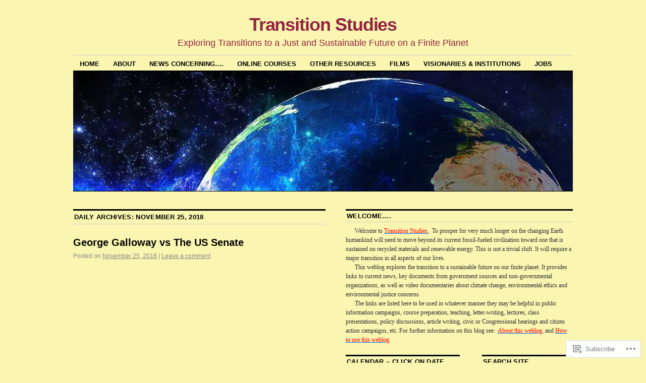

--- FILE ---
content_type: text/html; charset=UTF-8
request_url: https://environmentaljusticetv.wordpress.com/2018/11/25/
body_size: 38758
content:
<!DOCTYPE html>
<!--[if IE 6]>
<html id="ie6" lang="en">
<![endif]-->
<!--[if IE 8]>
<html id="ie8" lang="en">
<![endif]-->
<!--[if (!IE)]><!-->
<html lang="en">
<!--<![endif]-->

<head>
<meta charset="UTF-8" />
<title>25 | November | 2018 | Transition Studies</title>
<link rel="profile" href="http://gmpg.org/xfn/11" />
<link rel="pingback" href="https://environmentaljusticetv.wordpress.com/xmlrpc.php" />
<meta name='robots' content='max-image-preview:large' />
<link rel='dns-prefetch' href='//s0.wp.com' />
<link rel="alternate" type="application/rss+xml" title="Transition Studies &raquo; Feed" href="https://environmentaljusticetv.wordpress.com/feed/" />
<link rel="alternate" type="application/rss+xml" title="Transition Studies &raquo; Comments Feed" href="https://environmentaljusticetv.wordpress.com/comments/feed/" />
	<script type="text/javascript">
		/* <![CDATA[ */
		function addLoadEvent(func) {
			var oldonload = window.onload;
			if (typeof window.onload != 'function') {
				window.onload = func;
			} else {
				window.onload = function () {
					oldonload();
					func();
				}
			}
		}
		/* ]]> */
	</script>
	<link crossorigin='anonymous' rel='stylesheet' id='all-css-0-1' href='/_static/??-eJxtjEkKgDAMAD9kDWpFL+JbpFaJpmkxLeLv3fDmZWBgGNiDMp6j5QguqUBpRhYgXK3AYmMYzKoey41IBv/5F74OzvsbY6JrgjwhY7RKzOaJPj/uX++6oqmrstVNoZcTpEQzyA==&cssminify=yes' type='text/css' media='all' />
<style id='wp-emoji-styles-inline-css'>

	img.wp-smiley, img.emoji {
		display: inline !important;
		border: none !important;
		box-shadow: none !important;
		height: 1em !important;
		width: 1em !important;
		margin: 0 0.07em !important;
		vertical-align: -0.1em !important;
		background: none !important;
		padding: 0 !important;
	}
/*# sourceURL=wp-emoji-styles-inline-css */
</style>
<link crossorigin='anonymous' rel='stylesheet' id='all-css-2-1' href='/wp-content/plugins/gutenberg-core/v22.4.0/build/styles/block-library/style.min.css?m=1768935615i&cssminify=yes' type='text/css' media='all' />
<style id='wp-block-library-inline-css'>
.has-text-align-justify {
	text-align:justify;
}
.has-text-align-justify{text-align:justify;}

/*# sourceURL=wp-block-library-inline-css */
</style><style id='global-styles-inline-css'>
:root{--wp--preset--aspect-ratio--square: 1;--wp--preset--aspect-ratio--4-3: 4/3;--wp--preset--aspect-ratio--3-4: 3/4;--wp--preset--aspect-ratio--3-2: 3/2;--wp--preset--aspect-ratio--2-3: 2/3;--wp--preset--aspect-ratio--16-9: 16/9;--wp--preset--aspect-ratio--9-16: 9/16;--wp--preset--color--black: #000000;--wp--preset--color--cyan-bluish-gray: #abb8c3;--wp--preset--color--white: #ffffff;--wp--preset--color--pale-pink: #f78da7;--wp--preset--color--vivid-red: #cf2e2e;--wp--preset--color--luminous-vivid-orange: #ff6900;--wp--preset--color--luminous-vivid-amber: #fcb900;--wp--preset--color--light-green-cyan: #7bdcb5;--wp--preset--color--vivid-green-cyan: #00d084;--wp--preset--color--pale-cyan-blue: #8ed1fc;--wp--preset--color--vivid-cyan-blue: #0693e3;--wp--preset--color--vivid-purple: #9b51e0;--wp--preset--gradient--vivid-cyan-blue-to-vivid-purple: linear-gradient(135deg,rgb(6,147,227) 0%,rgb(155,81,224) 100%);--wp--preset--gradient--light-green-cyan-to-vivid-green-cyan: linear-gradient(135deg,rgb(122,220,180) 0%,rgb(0,208,130) 100%);--wp--preset--gradient--luminous-vivid-amber-to-luminous-vivid-orange: linear-gradient(135deg,rgb(252,185,0) 0%,rgb(255,105,0) 100%);--wp--preset--gradient--luminous-vivid-orange-to-vivid-red: linear-gradient(135deg,rgb(255,105,0) 0%,rgb(207,46,46) 100%);--wp--preset--gradient--very-light-gray-to-cyan-bluish-gray: linear-gradient(135deg,rgb(238,238,238) 0%,rgb(169,184,195) 100%);--wp--preset--gradient--cool-to-warm-spectrum: linear-gradient(135deg,rgb(74,234,220) 0%,rgb(151,120,209) 20%,rgb(207,42,186) 40%,rgb(238,44,130) 60%,rgb(251,105,98) 80%,rgb(254,248,76) 100%);--wp--preset--gradient--blush-light-purple: linear-gradient(135deg,rgb(255,206,236) 0%,rgb(152,150,240) 100%);--wp--preset--gradient--blush-bordeaux: linear-gradient(135deg,rgb(254,205,165) 0%,rgb(254,45,45) 50%,rgb(107,0,62) 100%);--wp--preset--gradient--luminous-dusk: linear-gradient(135deg,rgb(255,203,112) 0%,rgb(199,81,192) 50%,rgb(65,88,208) 100%);--wp--preset--gradient--pale-ocean: linear-gradient(135deg,rgb(255,245,203) 0%,rgb(182,227,212) 50%,rgb(51,167,181) 100%);--wp--preset--gradient--electric-grass: linear-gradient(135deg,rgb(202,248,128) 0%,rgb(113,206,126) 100%);--wp--preset--gradient--midnight: linear-gradient(135deg,rgb(2,3,129) 0%,rgb(40,116,252) 100%);--wp--preset--font-size--small: 13px;--wp--preset--font-size--medium: 20px;--wp--preset--font-size--large: 36px;--wp--preset--font-size--x-large: 42px;--wp--preset--font-family--albert-sans: 'Albert Sans', sans-serif;--wp--preset--font-family--alegreya: Alegreya, serif;--wp--preset--font-family--arvo: Arvo, serif;--wp--preset--font-family--bodoni-moda: 'Bodoni Moda', serif;--wp--preset--font-family--bricolage-grotesque: 'Bricolage Grotesque', sans-serif;--wp--preset--font-family--cabin: Cabin, sans-serif;--wp--preset--font-family--chivo: Chivo, sans-serif;--wp--preset--font-family--commissioner: Commissioner, sans-serif;--wp--preset--font-family--cormorant: Cormorant, serif;--wp--preset--font-family--courier-prime: 'Courier Prime', monospace;--wp--preset--font-family--crimson-pro: 'Crimson Pro', serif;--wp--preset--font-family--dm-mono: 'DM Mono', monospace;--wp--preset--font-family--dm-sans: 'DM Sans', sans-serif;--wp--preset--font-family--dm-serif-display: 'DM Serif Display', serif;--wp--preset--font-family--domine: Domine, serif;--wp--preset--font-family--eb-garamond: 'EB Garamond', serif;--wp--preset--font-family--epilogue: Epilogue, sans-serif;--wp--preset--font-family--fahkwang: Fahkwang, sans-serif;--wp--preset--font-family--figtree: Figtree, sans-serif;--wp--preset--font-family--fira-sans: 'Fira Sans', sans-serif;--wp--preset--font-family--fjalla-one: 'Fjalla One', sans-serif;--wp--preset--font-family--fraunces: Fraunces, serif;--wp--preset--font-family--gabarito: Gabarito, system-ui;--wp--preset--font-family--ibm-plex-mono: 'IBM Plex Mono', monospace;--wp--preset--font-family--ibm-plex-sans: 'IBM Plex Sans', sans-serif;--wp--preset--font-family--ibarra-real-nova: 'Ibarra Real Nova', serif;--wp--preset--font-family--instrument-serif: 'Instrument Serif', serif;--wp--preset--font-family--inter: Inter, sans-serif;--wp--preset--font-family--josefin-sans: 'Josefin Sans', sans-serif;--wp--preset--font-family--jost: Jost, sans-serif;--wp--preset--font-family--libre-baskerville: 'Libre Baskerville', serif;--wp--preset--font-family--libre-franklin: 'Libre Franklin', sans-serif;--wp--preset--font-family--literata: Literata, serif;--wp--preset--font-family--lora: Lora, serif;--wp--preset--font-family--merriweather: Merriweather, serif;--wp--preset--font-family--montserrat: Montserrat, sans-serif;--wp--preset--font-family--newsreader: Newsreader, serif;--wp--preset--font-family--noto-sans-mono: 'Noto Sans Mono', sans-serif;--wp--preset--font-family--nunito: Nunito, sans-serif;--wp--preset--font-family--open-sans: 'Open Sans', sans-serif;--wp--preset--font-family--overpass: Overpass, sans-serif;--wp--preset--font-family--pt-serif: 'PT Serif', serif;--wp--preset--font-family--petrona: Petrona, serif;--wp--preset--font-family--piazzolla: Piazzolla, serif;--wp--preset--font-family--playfair-display: 'Playfair Display', serif;--wp--preset--font-family--plus-jakarta-sans: 'Plus Jakarta Sans', sans-serif;--wp--preset--font-family--poppins: Poppins, sans-serif;--wp--preset--font-family--raleway: Raleway, sans-serif;--wp--preset--font-family--roboto: Roboto, sans-serif;--wp--preset--font-family--roboto-slab: 'Roboto Slab', serif;--wp--preset--font-family--rubik: Rubik, sans-serif;--wp--preset--font-family--rufina: Rufina, serif;--wp--preset--font-family--sora: Sora, sans-serif;--wp--preset--font-family--source-sans-3: 'Source Sans 3', sans-serif;--wp--preset--font-family--source-serif-4: 'Source Serif 4', serif;--wp--preset--font-family--space-mono: 'Space Mono', monospace;--wp--preset--font-family--syne: Syne, sans-serif;--wp--preset--font-family--texturina: Texturina, serif;--wp--preset--font-family--urbanist: Urbanist, sans-serif;--wp--preset--font-family--work-sans: 'Work Sans', sans-serif;--wp--preset--spacing--20: 0.44rem;--wp--preset--spacing--30: 0.67rem;--wp--preset--spacing--40: 1rem;--wp--preset--spacing--50: 1.5rem;--wp--preset--spacing--60: 2.25rem;--wp--preset--spacing--70: 3.38rem;--wp--preset--spacing--80: 5.06rem;--wp--preset--shadow--natural: 6px 6px 9px rgba(0, 0, 0, 0.2);--wp--preset--shadow--deep: 12px 12px 50px rgba(0, 0, 0, 0.4);--wp--preset--shadow--sharp: 6px 6px 0px rgba(0, 0, 0, 0.2);--wp--preset--shadow--outlined: 6px 6px 0px -3px rgb(255, 255, 255), 6px 6px rgb(0, 0, 0);--wp--preset--shadow--crisp: 6px 6px 0px rgb(0, 0, 0);}:where(body) { margin: 0; }:where(.is-layout-flex){gap: 0.5em;}:where(.is-layout-grid){gap: 0.5em;}body .is-layout-flex{display: flex;}.is-layout-flex{flex-wrap: wrap;align-items: center;}.is-layout-flex > :is(*, div){margin: 0;}body .is-layout-grid{display: grid;}.is-layout-grid > :is(*, div){margin: 0;}body{padding-top: 0px;padding-right: 0px;padding-bottom: 0px;padding-left: 0px;}:root :where(.wp-element-button, .wp-block-button__link){background-color: #32373c;border-width: 0;color: #fff;font-family: inherit;font-size: inherit;font-style: inherit;font-weight: inherit;letter-spacing: inherit;line-height: inherit;padding-top: calc(0.667em + 2px);padding-right: calc(1.333em + 2px);padding-bottom: calc(0.667em + 2px);padding-left: calc(1.333em + 2px);text-decoration: none;text-transform: inherit;}.has-black-color{color: var(--wp--preset--color--black) !important;}.has-cyan-bluish-gray-color{color: var(--wp--preset--color--cyan-bluish-gray) !important;}.has-white-color{color: var(--wp--preset--color--white) !important;}.has-pale-pink-color{color: var(--wp--preset--color--pale-pink) !important;}.has-vivid-red-color{color: var(--wp--preset--color--vivid-red) !important;}.has-luminous-vivid-orange-color{color: var(--wp--preset--color--luminous-vivid-orange) !important;}.has-luminous-vivid-amber-color{color: var(--wp--preset--color--luminous-vivid-amber) !important;}.has-light-green-cyan-color{color: var(--wp--preset--color--light-green-cyan) !important;}.has-vivid-green-cyan-color{color: var(--wp--preset--color--vivid-green-cyan) !important;}.has-pale-cyan-blue-color{color: var(--wp--preset--color--pale-cyan-blue) !important;}.has-vivid-cyan-blue-color{color: var(--wp--preset--color--vivid-cyan-blue) !important;}.has-vivid-purple-color{color: var(--wp--preset--color--vivid-purple) !important;}.has-black-background-color{background-color: var(--wp--preset--color--black) !important;}.has-cyan-bluish-gray-background-color{background-color: var(--wp--preset--color--cyan-bluish-gray) !important;}.has-white-background-color{background-color: var(--wp--preset--color--white) !important;}.has-pale-pink-background-color{background-color: var(--wp--preset--color--pale-pink) !important;}.has-vivid-red-background-color{background-color: var(--wp--preset--color--vivid-red) !important;}.has-luminous-vivid-orange-background-color{background-color: var(--wp--preset--color--luminous-vivid-orange) !important;}.has-luminous-vivid-amber-background-color{background-color: var(--wp--preset--color--luminous-vivid-amber) !important;}.has-light-green-cyan-background-color{background-color: var(--wp--preset--color--light-green-cyan) !important;}.has-vivid-green-cyan-background-color{background-color: var(--wp--preset--color--vivid-green-cyan) !important;}.has-pale-cyan-blue-background-color{background-color: var(--wp--preset--color--pale-cyan-blue) !important;}.has-vivid-cyan-blue-background-color{background-color: var(--wp--preset--color--vivid-cyan-blue) !important;}.has-vivid-purple-background-color{background-color: var(--wp--preset--color--vivid-purple) !important;}.has-black-border-color{border-color: var(--wp--preset--color--black) !important;}.has-cyan-bluish-gray-border-color{border-color: var(--wp--preset--color--cyan-bluish-gray) !important;}.has-white-border-color{border-color: var(--wp--preset--color--white) !important;}.has-pale-pink-border-color{border-color: var(--wp--preset--color--pale-pink) !important;}.has-vivid-red-border-color{border-color: var(--wp--preset--color--vivid-red) !important;}.has-luminous-vivid-orange-border-color{border-color: var(--wp--preset--color--luminous-vivid-orange) !important;}.has-luminous-vivid-amber-border-color{border-color: var(--wp--preset--color--luminous-vivid-amber) !important;}.has-light-green-cyan-border-color{border-color: var(--wp--preset--color--light-green-cyan) !important;}.has-vivid-green-cyan-border-color{border-color: var(--wp--preset--color--vivid-green-cyan) !important;}.has-pale-cyan-blue-border-color{border-color: var(--wp--preset--color--pale-cyan-blue) !important;}.has-vivid-cyan-blue-border-color{border-color: var(--wp--preset--color--vivid-cyan-blue) !important;}.has-vivid-purple-border-color{border-color: var(--wp--preset--color--vivid-purple) !important;}.has-vivid-cyan-blue-to-vivid-purple-gradient-background{background: var(--wp--preset--gradient--vivid-cyan-blue-to-vivid-purple) !important;}.has-light-green-cyan-to-vivid-green-cyan-gradient-background{background: var(--wp--preset--gradient--light-green-cyan-to-vivid-green-cyan) !important;}.has-luminous-vivid-amber-to-luminous-vivid-orange-gradient-background{background: var(--wp--preset--gradient--luminous-vivid-amber-to-luminous-vivid-orange) !important;}.has-luminous-vivid-orange-to-vivid-red-gradient-background{background: var(--wp--preset--gradient--luminous-vivid-orange-to-vivid-red) !important;}.has-very-light-gray-to-cyan-bluish-gray-gradient-background{background: var(--wp--preset--gradient--very-light-gray-to-cyan-bluish-gray) !important;}.has-cool-to-warm-spectrum-gradient-background{background: var(--wp--preset--gradient--cool-to-warm-spectrum) !important;}.has-blush-light-purple-gradient-background{background: var(--wp--preset--gradient--blush-light-purple) !important;}.has-blush-bordeaux-gradient-background{background: var(--wp--preset--gradient--blush-bordeaux) !important;}.has-luminous-dusk-gradient-background{background: var(--wp--preset--gradient--luminous-dusk) !important;}.has-pale-ocean-gradient-background{background: var(--wp--preset--gradient--pale-ocean) !important;}.has-electric-grass-gradient-background{background: var(--wp--preset--gradient--electric-grass) !important;}.has-midnight-gradient-background{background: var(--wp--preset--gradient--midnight) !important;}.has-small-font-size{font-size: var(--wp--preset--font-size--small) !important;}.has-medium-font-size{font-size: var(--wp--preset--font-size--medium) !important;}.has-large-font-size{font-size: var(--wp--preset--font-size--large) !important;}.has-x-large-font-size{font-size: var(--wp--preset--font-size--x-large) !important;}.has-albert-sans-font-family{font-family: var(--wp--preset--font-family--albert-sans) !important;}.has-alegreya-font-family{font-family: var(--wp--preset--font-family--alegreya) !important;}.has-arvo-font-family{font-family: var(--wp--preset--font-family--arvo) !important;}.has-bodoni-moda-font-family{font-family: var(--wp--preset--font-family--bodoni-moda) !important;}.has-bricolage-grotesque-font-family{font-family: var(--wp--preset--font-family--bricolage-grotesque) !important;}.has-cabin-font-family{font-family: var(--wp--preset--font-family--cabin) !important;}.has-chivo-font-family{font-family: var(--wp--preset--font-family--chivo) !important;}.has-commissioner-font-family{font-family: var(--wp--preset--font-family--commissioner) !important;}.has-cormorant-font-family{font-family: var(--wp--preset--font-family--cormorant) !important;}.has-courier-prime-font-family{font-family: var(--wp--preset--font-family--courier-prime) !important;}.has-crimson-pro-font-family{font-family: var(--wp--preset--font-family--crimson-pro) !important;}.has-dm-mono-font-family{font-family: var(--wp--preset--font-family--dm-mono) !important;}.has-dm-sans-font-family{font-family: var(--wp--preset--font-family--dm-sans) !important;}.has-dm-serif-display-font-family{font-family: var(--wp--preset--font-family--dm-serif-display) !important;}.has-domine-font-family{font-family: var(--wp--preset--font-family--domine) !important;}.has-eb-garamond-font-family{font-family: var(--wp--preset--font-family--eb-garamond) !important;}.has-epilogue-font-family{font-family: var(--wp--preset--font-family--epilogue) !important;}.has-fahkwang-font-family{font-family: var(--wp--preset--font-family--fahkwang) !important;}.has-figtree-font-family{font-family: var(--wp--preset--font-family--figtree) !important;}.has-fira-sans-font-family{font-family: var(--wp--preset--font-family--fira-sans) !important;}.has-fjalla-one-font-family{font-family: var(--wp--preset--font-family--fjalla-one) !important;}.has-fraunces-font-family{font-family: var(--wp--preset--font-family--fraunces) !important;}.has-gabarito-font-family{font-family: var(--wp--preset--font-family--gabarito) !important;}.has-ibm-plex-mono-font-family{font-family: var(--wp--preset--font-family--ibm-plex-mono) !important;}.has-ibm-plex-sans-font-family{font-family: var(--wp--preset--font-family--ibm-plex-sans) !important;}.has-ibarra-real-nova-font-family{font-family: var(--wp--preset--font-family--ibarra-real-nova) !important;}.has-instrument-serif-font-family{font-family: var(--wp--preset--font-family--instrument-serif) !important;}.has-inter-font-family{font-family: var(--wp--preset--font-family--inter) !important;}.has-josefin-sans-font-family{font-family: var(--wp--preset--font-family--josefin-sans) !important;}.has-jost-font-family{font-family: var(--wp--preset--font-family--jost) !important;}.has-libre-baskerville-font-family{font-family: var(--wp--preset--font-family--libre-baskerville) !important;}.has-libre-franklin-font-family{font-family: var(--wp--preset--font-family--libre-franklin) !important;}.has-literata-font-family{font-family: var(--wp--preset--font-family--literata) !important;}.has-lora-font-family{font-family: var(--wp--preset--font-family--lora) !important;}.has-merriweather-font-family{font-family: var(--wp--preset--font-family--merriweather) !important;}.has-montserrat-font-family{font-family: var(--wp--preset--font-family--montserrat) !important;}.has-newsreader-font-family{font-family: var(--wp--preset--font-family--newsreader) !important;}.has-noto-sans-mono-font-family{font-family: var(--wp--preset--font-family--noto-sans-mono) !important;}.has-nunito-font-family{font-family: var(--wp--preset--font-family--nunito) !important;}.has-open-sans-font-family{font-family: var(--wp--preset--font-family--open-sans) !important;}.has-overpass-font-family{font-family: var(--wp--preset--font-family--overpass) !important;}.has-pt-serif-font-family{font-family: var(--wp--preset--font-family--pt-serif) !important;}.has-petrona-font-family{font-family: var(--wp--preset--font-family--petrona) !important;}.has-piazzolla-font-family{font-family: var(--wp--preset--font-family--piazzolla) !important;}.has-playfair-display-font-family{font-family: var(--wp--preset--font-family--playfair-display) !important;}.has-plus-jakarta-sans-font-family{font-family: var(--wp--preset--font-family--plus-jakarta-sans) !important;}.has-poppins-font-family{font-family: var(--wp--preset--font-family--poppins) !important;}.has-raleway-font-family{font-family: var(--wp--preset--font-family--raleway) !important;}.has-roboto-font-family{font-family: var(--wp--preset--font-family--roboto) !important;}.has-roboto-slab-font-family{font-family: var(--wp--preset--font-family--roboto-slab) !important;}.has-rubik-font-family{font-family: var(--wp--preset--font-family--rubik) !important;}.has-rufina-font-family{font-family: var(--wp--preset--font-family--rufina) !important;}.has-sora-font-family{font-family: var(--wp--preset--font-family--sora) !important;}.has-source-sans-3-font-family{font-family: var(--wp--preset--font-family--source-sans-3) !important;}.has-source-serif-4-font-family{font-family: var(--wp--preset--font-family--source-serif-4) !important;}.has-space-mono-font-family{font-family: var(--wp--preset--font-family--space-mono) !important;}.has-syne-font-family{font-family: var(--wp--preset--font-family--syne) !important;}.has-texturina-font-family{font-family: var(--wp--preset--font-family--texturina) !important;}.has-urbanist-font-family{font-family: var(--wp--preset--font-family--urbanist) !important;}.has-work-sans-font-family{font-family: var(--wp--preset--font-family--work-sans) !important;}
/*# sourceURL=global-styles-inline-css */
</style>

<style id='classic-theme-styles-inline-css'>
.wp-block-button__link{background-color:#32373c;border-radius:9999px;box-shadow:none;color:#fff;font-size:1.125em;padding:calc(.667em + 2px) calc(1.333em + 2px);text-decoration:none}.wp-block-file__button{background:#32373c;color:#fff}.wp-block-accordion-heading{margin:0}.wp-block-accordion-heading__toggle{background-color:inherit!important;color:inherit!important}.wp-block-accordion-heading__toggle:not(:focus-visible){outline:none}.wp-block-accordion-heading__toggle:focus,.wp-block-accordion-heading__toggle:hover{background-color:inherit!important;border:none;box-shadow:none;color:inherit;padding:var(--wp--preset--spacing--20,1em) 0;text-decoration:none}.wp-block-accordion-heading__toggle:focus-visible{outline:auto;outline-offset:0}
/*# sourceURL=/wp-content/plugins/gutenberg-core/v22.4.0/build/styles/block-library/classic.min.css */
</style>
<link crossorigin='anonymous' rel='stylesheet' id='all-css-4-1' href='/_static/??[base64]/d8iynII8Z9L9WKKe3Ag7BUh3Rfdy162W72i4W89XvFdm8qRo=&cssminify=yes' type='text/css' media='all' />
<style id='jetpack-global-styles-frontend-style-inline-css'>
:root { --font-headings: unset; --font-base: unset; --font-headings-default: -apple-system,BlinkMacSystemFont,"Segoe UI",Roboto,Oxygen-Sans,Ubuntu,Cantarell,"Helvetica Neue",sans-serif; --font-base-default: -apple-system,BlinkMacSystemFont,"Segoe UI",Roboto,Oxygen-Sans,Ubuntu,Cantarell,"Helvetica Neue",sans-serif;}
/*# sourceURL=jetpack-global-styles-frontend-style-inline-css */
</style>
<link crossorigin='anonymous' rel='stylesheet' id='all-css-6-1' href='/_static/??-eJyNjcEKwjAQRH/IuFRT6kX8FNkmS5K6yQY3Qfx7bfEiXrwM82B4A49qnJRGpUHupnIPqSgs1Cq624chi6zhO5OCRryTR++fW00l7J3qDv43XVNxoOISsmEJol/wY2uR8vs3WggsM/I6uOTzMI3Hw8lOg11eUT1JKA==&cssminify=yes' type='text/css' media='all' />
<script type="text/javascript" id="wpcom-actionbar-placeholder-js-extra">
/* <![CDATA[ */
var actionbardata = {"siteID":"33995882","postID":"0","siteURL":"https://environmentaljusticetv.wordpress.com","xhrURL":"https://environmentaljusticetv.wordpress.com/wp-admin/admin-ajax.php","nonce":"683dbee943","isLoggedIn":"","statusMessage":"","subsEmailDefault":"instantly","proxyScriptUrl":"https://s0.wp.com/wp-content/js/wpcom-proxy-request.js?m=1513050504i&amp;ver=20211021","i18n":{"followedText":"New posts from this site will now appear in your \u003Ca href=\"https://wordpress.com/reader\"\u003EReader\u003C/a\u003E","foldBar":"Collapse this bar","unfoldBar":"Expand this bar","shortLinkCopied":"Shortlink copied to clipboard."}};
//# sourceURL=wpcom-actionbar-placeholder-js-extra
/* ]]> */
</script>
<script type="text/javascript" id="jetpack-mu-wpcom-settings-js-before">
/* <![CDATA[ */
var JETPACK_MU_WPCOM_SETTINGS = {"assetsUrl":"https://s0.wp.com/wp-content/mu-plugins/jetpack-mu-wpcom-plugin/moon/jetpack_vendor/automattic/jetpack-mu-wpcom/src/build/"};
//# sourceURL=jetpack-mu-wpcom-settings-js-before
/* ]]> */
</script>
<script crossorigin='anonymous' type='text/javascript'  src='/wp-content/js/rlt-proxy.js?m=1720530689i'></script>
<script type="text/javascript" id="rlt-proxy-js-after">
/* <![CDATA[ */
	rltInitialize( {"token":null,"iframeOrigins":["https:\/\/widgets.wp.com"]} );
//# sourceURL=rlt-proxy-js-after
/* ]]> */
</script>
<link rel="EditURI" type="application/rsd+xml" title="RSD" href="https://environmentaljusticetv.wordpress.com/xmlrpc.php?rsd" />
<meta name="generator" content="WordPress.com" />

<!-- Jetpack Open Graph Tags -->
<meta property="og:type" content="website" />
<meta property="og:title" content="November 25, 2018 &#8211; Transition Studies" />
<meta property="og:site_name" content="Transition Studies" />
<meta property="og:image" content="https://secure.gravatar.com/blavatar/933416f41d4460008853c68d93cd78900c1aa2db05900c388adfd8d6b7a8d404?s=200&#038;ts=1769407791" />
<meta property="og:image:width" content="200" />
<meta property="og:image:height" content="200" />
<meta property="og:image:alt" content="" />
<meta property="og:locale" content="en_US" />
<meta property="fb:app_id" content="249643311490" />
<meta name="twitter:creator" content="@TimWeiskel" />
<meta name="twitter:site" content="@TimWeiskel" />

<!-- End Jetpack Open Graph Tags -->
<link rel="shortcut icon" type="image/x-icon" href="https://secure.gravatar.com/blavatar/933416f41d4460008853c68d93cd78900c1aa2db05900c388adfd8d6b7a8d404?s=32" sizes="16x16" />
<link rel="icon" type="image/x-icon" href="https://secure.gravatar.com/blavatar/933416f41d4460008853c68d93cd78900c1aa2db05900c388adfd8d6b7a8d404?s=32" sizes="16x16" />
<link rel="apple-touch-icon" href="https://secure.gravatar.com/blavatar/933416f41d4460008853c68d93cd78900c1aa2db05900c388adfd8d6b7a8d404?s=114" />
<link rel='openid.server' href='https://environmentaljusticetv.wordpress.com/?openidserver=1' />
<link rel='openid.delegate' href='https://environmentaljusticetv.wordpress.com/' />
<link rel="search" type="application/opensearchdescription+xml" href="https://environmentaljusticetv.wordpress.com/osd.xml" title="Transition Studies" />
<link rel="search" type="application/opensearchdescription+xml" href="https://s1.wp.com/opensearch.xml" title="WordPress.com" />
<meta name="theme-color" content="#faf6b1" />
<meta name="description" content="10 posts published by environmentaljusticetv on November 25, 2018" />
	<style type="text/css">
			#site-title a,
		#site-description {
			color: #932240 !important;
		}
		</style>
	<style type="text/css" id="custom-background-css">
body.custom-background { background-color: #faf6b1; }
</style>
	<link crossorigin='anonymous' rel='stylesheet' id='all-css-0-3' href='/_static/??-eJydjtsKwkAMRH/INtSixQfxU6TNhpI2u1k2u5T+vYoX8EXUxzMMZwaWWKGGTCGDL1WUMnIwmCjHHucHg1cNcOaAMIjibGALR0o1mm3ge4NXV4QMsE9ajORVega/Cu+XCosDK4Nh4phZr+U3qj2Hf69mFnLV2ItQWj/RbeDkj023aw/dvm220wVj64Nk&cssminify=yes' type='text/css' media='all' />
</head>

<body class="archive date custom-background wp-theme-pubcoraline customizer-styles-applied three-column content-sidebar-sidebar jetpack-reblog-enabled">
<div id="container" class="hfeed contain">
	<div id="header">
		<div id="masthead" role="banner">
						<div id="site-title">
				<span>
					<a href="https://environmentaljusticetv.wordpress.com/" title="Transition Studies" rel="home">Transition Studies</a>
				</span>
			</div>
			<div id="site-description">Exploring Transitions to a Just and Sustainable Future on a Finite Planet</div>
		</div><!-- #masthead -->

		<div id="access" role="navigation">
		  			<div class="skip-link screen-reader-text"><a href="#content" title="Skip to content">Skip to content</a></div>
						<div class="menu-header"><ul id="menu-2012" class="menu"><li id="menu-item-1066" class="menu-item menu-item-type-custom menu-item-object-custom menu-item-home menu-item-1066"><a href="https://environmentaljusticetv.wordpress.com/">Home</a></li>
<li id="menu-item-42475" class="menu-item menu-item-type-custom menu-item-object-custom menu-item-has-children menu-item-42475"><a>About</a>
<ul class="sub-menu">
	<li id="menu-item-42474" class="menu-item menu-item-type-custom menu-item-object-custom menu-item-has-children menu-item-42474"><a href="http://wp.me/P2iDSG-2">Why &#8220;Transition Studies?&#8221;</a>
	<ul class="sub-menu">
		<li id="menu-item-83282" class="menu-item menu-item-type-custom menu-item-object-custom menu-item-83282"><a href="http://wp.me/p2iDSG-lDV">Transitions to Sustainability</a></li>
	</ul>
</li>
	<li id="menu-item-3830" class="menu-item menu-item-type-custom menu-item-object-custom menu-item-has-children menu-item-3830"><a href="https://environmentaljusticetv.wordpress.com/how-to/">How you can use this weblog&#8230;</a>
	<ul class="sub-menu">
		<li id="menu-item-61441" class="menu-item menu-item-type-custom menu-item-object-custom menu-item-has-children menu-item-61441"><a href="http://wp.me/p2iDSG-fXF">&#8230;Where can we turn to learn?</a>
		<ul class="sub-menu">
			<li id="menu-item-69458" class="menu-item menu-item-type-custom menu-item-object-custom menu-item-69458"><a href="http://wp.me/p2iDSG-i4j">Recent CCRA Videoblogs</a></li>
		</ul>
</li>
	</ul>
</li>
</ul>
</li>
<li id="menu-item-872" class="menu-item menu-item-type-custom menu-item-object-custom menu-item-has-children menu-item-872"><a>News concerning&#8230;.</a>
<ul class="sub-menu">
	<li id="menu-item-164369" class="menu-item menu-item-type-custom menu-item-object-custom menu-item-164369"><a href="https://environmentaljusticetv.wordpress.com/2023/04/04/bbc-world-service-newshour-available-now/">BBC-Programs</a></li>
	<li id="menu-item-152157" class="menu-item menu-item-type-custom menu-item-object-custom menu-item-has-children menu-item-152157"><a href="https://environmentaljusticetv.wordpress.com/2022/05/02/divest-fest-is-tuesday-may-3rd/">Rembering DIVEST Harvard</a>
	<ul class="sub-menu">
		<li id="menu-item-3403" class="menu-item menu-item-type-custom menu-item-object-custom menu-item-3403"><a href="https://environmentaljusticetv.wordpress.com/?s=Divest">Divest Harvard &#8211; The Back-Story</a></li>
	</ul>
</li>
	<li id="menu-item-124524" class="menu-item menu-item-type-custom menu-item-object-custom menu-item-has-children menu-item-124524"><a href="https://environmentaljusticetv.wordpress.com/?s=coronavirus">Coronavirus Coverage</a>
	<ul class="sub-menu">
		<li id="menu-item-133290" class="menu-item menu-item-type-custom menu-item-object-custom menu-item-133290"><a href="https://environmentaljusticetv.wordpress.com/2020/09/28/live-coronavirus-pandemic-real-time-counter-world-map-news/">LIVE Coronavirus Pandemic: Real Time Counter, World Map, News</a></li>
		<li id="menu-item-142817" class="menu-item menu-item-type-custom menu-item-object-custom menu-item-142817"><a href="https://environmentaljusticetv.wordpress.com/2021/07/07/the-covid-tracking-project-the-covid-tracking-project/">The ATLANTIC COVID Tracking</a></li>
		<li id="menu-item-132688" class="menu-item menu-item-type-custom menu-item-object-custom menu-item-132688"><a href="https://www.theguardian.com/world/coronavirus-outbreak">The Guardian &#8211; Coronavirus outbreak</a></li>
		<li id="menu-item-142977" class="menu-item menu-item-type-custom menu-item-object-custom menu-item-142977"><a href="https://environmentaljusticetv.wordpress.com/?s=covid">COVID news</a></li>
		<li id="menu-item-124657" class="menu-item menu-item-type-custom menu-item-object-custom menu-item-124657"><a href="https://www.youtube.com/results?search_query=Covid+or+coronavirus">Recent news</a></li>
		<li id="menu-item-127270" class="menu-item menu-item-type-custom menu-item-object-custom menu-item-127270"><a href="https://www.youtube.com/playlist?list=PLr2L6TB8fh8GXOwxVImj39MED25VrsVcu">The Social Impact of COVID</a></li>
		<li id="menu-item-128365" class="menu-item menu-item-type-custom menu-item-object-custom menu-item-128365"><a href="https://environmentaljusticetv.wordpress.com/2020/06/10/coronavirus-africa-selected-sources/">Coronavirus &amp; Africa</a></li>
	</ul>
</li>
	<li id="menu-item-180253" class="menu-item menu-item-type-custom menu-item-object-custom menu-item-has-children menu-item-180253"><a href="https://environmentaljusticetv.wordpress.com/?s=Haiti">Haiti Circumstances</a>
	<ul class="sub-menu">
		<li id="menu-item-180254" class="menu-item menu-item-type-custom menu-item-object-custom menu-item-180254"><a href="https://www.youtube.com/results?search_query=haiti&#038;sp=EgIIBA%253D%253D">&#8230;Recent News Stories</a></li>
	</ul>
</li>
	<li id="menu-item-874" class="menu-item menu-item-type-custom menu-item-object-custom menu-item-has-children menu-item-874"><a href="https://environmentaljusticetv.wordpress.com/?s=Climate+change">Global Climate Change</a>
	<ul class="sub-menu">
		<li id="menu-item-126825" class="menu-item menu-item-type-custom menu-item-object-custom menu-item-has-children menu-item-126825"><a href="https://environmentaljusticetv.wordpress.com/2020/05/15/covering-climate-now-the-guardian/">Covering Climate Now | The Guardian</a>
		<ul class="sub-menu">
			<li id="menu-item-101370" class="menu-item menu-item-type-custom menu-item-object-custom menu-item-101370"><a href="https://environmentaljusticetv.wordpress.com/news-sources/">Other Online Resources on Climate Change</a></li>
		</ul>
</li>
		<li id="menu-item-144118" class="menu-item menu-item-type-custom menu-item-object-custom menu-item-144118"><a href="https://www.bbc.com/news/topics/cmj34zmwm1zt/climate-change">BBC &#8211; Climate</a></li>
		<li id="menu-item-25110" class="menu-item menu-item-type-custom menu-item-object-custom menu-item-has-children menu-item-25110"><a href="https://environmentaljusticetv.wordpress.com/?s=Keystone">Keystone XL Pipeline</a>
		<ul class="sub-menu">
			<li id="menu-item-57325" class="menu-item menu-item-type-custom menu-item-object-custom menu-item-57325"><a href="http://www.democracynow.org/topics/keystone_xl">Democracy Now&#8217;s Keystone XL coverage</a></li>
		</ul>
</li>
		<li id="menu-item-25111" class="menu-item menu-item-type-custom menu-item-object-custom menu-item-25111"><a href="https://environmentaljusticetv.wordpress.com/?s=fracking">Fracking</a></li>
		<li id="menu-item-81691" class="menu-item menu-item-type-custom menu-item-object-custom menu-item-has-children menu-item-81691"><a target="_blank" rel="noopener" href="https://environmentaljusticetv.wordpress.com/?s=Dakota">Dakota Access Pipeline</a>
		<ul class="sub-menu">
			<li id="menu-item-81695" class="menu-item menu-item-type-post_type menu-item-object-page menu-item-81695"><a href="https://environmentaljusticetv.wordpress.com/democracy-nows-dakota-pipeline-coverage/">Democracy Now’s Dakota Pipeline coverage</a></li>
		</ul>
</li>
	</ul>
</li>
	<li id="menu-item-109863" class="menu-item menu-item-type-custom menu-item-object-custom menu-item-has-children menu-item-109863"><a href="https://environmentaljusticetv.wordpress.com/?s=Thunberg">Greta Thunberg &amp; Youth Action</a>
	<ul class="sub-menu">
		<li id="menu-item-114712" class="menu-item menu-item-type-custom menu-item-object-custom menu-item-114712"><a href="https://www.youtube.com/results?search_query=greta+thunberg&#038;sp=EgIIBA%253D%253D">Latest News &#8211; Greta Thunberg</a></li>
		<li id="menu-item-114717" class="menu-item menu-item-type-custom menu-item-object-custom menu-item-has-children menu-item-114717"><a href="https://environmentaljusticetv.wordpress.com/?s=Extinction+Rebellion">Extinction Rebellion</a>
		<ul class="sub-menu">
			<li id="menu-item-114718" class="menu-item menu-item-type-custom menu-item-object-custom menu-item-114718"><a href="https://www.youtube.com/results?search_query=Extinction+rebellion&#038;sp=EgIIAw%253D%253D">Latest News</a></li>
		</ul>
</li>
	</ul>
</li>
	<li id="menu-item-56543" class="menu-item menu-item-type-custom menu-item-object-custom menu-item-has-children menu-item-56543"><a href="https://environmentaljusticetv.wordpress.com/?s=Paris+COP">Paris &#8211; COP 21 &amp; Aftermath</a>
	<ul class="sub-menu">
		<li id="menu-item-57318" class="menu-item menu-item-type-custom menu-item-object-custom menu-item-57318"><a href="http://wp.me/p2iDSG-f6O">A Portal to Paris COP 21</a></li>
		<li id="menu-item-57324" class="menu-item menu-item-type-custom menu-item-object-custom menu-item-57324"><a href="http://www.democracynow.org/topics/paris_climate_summit_2015">Democracy Now&#8217;s 2015-COP Daily live coverage</a></li>
		<li id="menu-item-58540" class="menu-item menu-item-type-custom menu-item-object-custom menu-item-58540"><a href="http://wp.me/p2iDSG-fdC">Mariah Tinger&#8217;s Reports</a></li>
		<li id="menu-item-77596" class="menu-item menu-item-type-custom menu-item-object-custom menu-item-77596"><a target="_blank" rel="noopener" href="https://goo.gl/x5Fouh">Democracy Now&#8217;s 2016-COP coverage</a></li>
	</ul>
</li>
	<li id="menu-item-20400" class="menu-item menu-item-type-custom menu-item-object-custom menu-item-has-children menu-item-20400"><a href="https://environmentaljusticetv.wordpress.com/?s=Nuclear">Nuclear Issues</a>
	<ul class="sub-menu">
		<li id="menu-item-66058" class="menu-item menu-item-type-custom menu-item-object-custom menu-item-66058"><a href="https://environmentaljusticetv.wordpress.com/?s=Chernobyl">Chernobyl</a></li>
		<li id="menu-item-22075" class="menu-item menu-item-type-custom menu-item-object-custom menu-item-22075"><a href="https://environmentaljusticetv.wordpress.com/?s=Fukushima">Fukushima</a></li>
	</ul>
</li>
	<li id="menu-item-1089" class="menu-item menu-item-type-custom menu-item-object-custom menu-item-has-children menu-item-1089"><a href="https://environmentaljusticetv.wordpress.com/?s=health">Public Health Issues</a>
	<ul class="sub-menu">
		<li id="menu-item-122597" class="menu-item menu-item-type-custom menu-item-object-custom menu-item-has-children menu-item-122597"><a href="https://environmentaljusticetv.wordpress.com/?s=coronavirus">Epidemics &#8211; Coronavirus</a>
		<ul class="sub-menu">
			<li id="menu-item-123038" class="menu-item menu-item-type-custom menu-item-object-custom menu-item-123038"><a href="https://www.youtube.com/results?search_query=Coronavirus&#038;sp=EgIIBA%253D%253D">Latest news&#8230;</a></li>
		</ul>
</li>
		<li id="menu-item-34052" class="menu-item menu-item-type-custom menu-item-object-custom menu-item-34052"><a href="https://environmentaljusticetv.wordpress.com/?s=Ebola">Epidemics &#8211; Ebola</a></li>
		<li id="menu-item-61329" class="menu-item menu-item-type-custom menu-item-object-custom menu-item-61329"><a href="https://environmentaljusticetv.wordpress.com/?s=zika">Zika</a></li>
	</ul>
</li>
	<li id="menu-item-897" class="menu-item menu-item-type-custom menu-item-object-custom menu-item-has-children menu-item-897"><a href="https://environmentaljusticetv.wordpress.com/?s=food-matters">Water, Food &amp; Agriculture</a>
	<ul class="sub-menu">
		<li id="menu-item-128789" class="menu-item menu-item-type-custom menu-item-object-custom menu-item-128789"><a href="https://www.youtube.com/playlist?list=PLr2L6TB8fh8G5DBPvb9JR_8iuirlOjum2">Soils, Agriculture, Carbon Sequestration</a></li>
		<li id="menu-item-149344" class="menu-item menu-item-type-custom menu-item-object-custom menu-item-has-children menu-item-149344"><a href="https://environmentaljusticetv.wordpress.com/2022/01/25/some-cultural-dimensions-of-sustainable-water-management-on-a-finite-planet/">Tufts &#8211; SWM &#8211; Sustainable Water Management</a>
		<ul class="sub-menu">
			<li id="menu-item-149513" class="menu-item menu-item-type-custom menu-item-object-custom menu-item-149513"><a href="https://www.youtube.com/playlist?list=PLr2L6TB8fh8FbHl9ybFGdinMCoJGV31dZ">Local &amp; &#8216;Transboundary&#8217; Water Stress</a></li>
		</ul>
</li>
		<li id="menu-item-44703" class="menu-item menu-item-type-custom menu-item-object-custom menu-item-44703"><a href="https://environmentaljusticetv.wordpress.com/?s=GMO">GMO &#8211; Controversies</a></li>
		<li id="menu-item-81696" class="menu-item menu-item-type-custom menu-item-object-custom menu-item-81696"><a target="_blank" rel="noopener" href="https://environmentaljusticetv.wordpress.com/?s=famine">Famine News</a></li>
	</ul>
</li>
	<li id="menu-item-49078" class="menu-item menu-item-type-custom menu-item-object-custom menu-item-has-children menu-item-49078"><a href="https://environmentaljusticetv.wordpress.com/?s=fast+track">Trade &#8211; Climate, Ethics &amp; Justice Dimensions</a>
	<ul class="sub-menu">
		<li id="menu-item-49148" class="menu-item menu-item-type-custom menu-item-object-custom menu-item-has-children menu-item-49148"><a href="https://environmentaljusticetv.wordpress.com/?s=TPP">TPP &#8211; Trans-Pacific Partnership</a>
		<ul class="sub-menu">
			<li id="menu-item-57326" class="menu-item menu-item-type-custom menu-item-object-custom menu-item-57326"><a href="http://www.democracynow.org/topics/trans_pacific_partnership">Democcracy Now&#8217;s TPP coverage</a></li>
		</ul>
</li>
	</ul>
</li>
	<li id="menu-item-889" class="menu-item menu-item-type-custom menu-item-object-custom menu-item-889"><a href="https://environmentaljusticetv.wordpress.com/?s=media">Internet, Media and Information</a></li>
	<li id="menu-item-3407" class="menu-item menu-item-type-custom menu-item-object-custom menu-item-3407"><a href="https://environmentaljusticetv.wordpress.com/category/report/">Official Published Reports</a></li>
	<li id="menu-item-3227" class="menu-item menu-item-type-custom menu-item-object-custom menu-item-3227"><a href="http://wp.me/p2iDSG-16O">&#8230;Where&#8217;s Bill?</a></li>
</ul>
</li>
<li id="menu-item-60" class="menu-item menu-item-type-custom menu-item-object-custom menu-item-has-children menu-item-60"><a>Online Courses</a>
<ul class="sub-menu">
	<li id="menu-item-7166" class="menu-item menu-item-type-custom menu-item-object-custom menu-item-has-children menu-item-7166"><a>CURRENT COURSES + Portals to Online Programs</a>
	<ul class="sub-menu">
		<li id="menu-item-126555" class="menu-item menu-item-type-custom menu-item-object-custom menu-item-126555"><a href="https://environmentaljusticetv.wordpress.com/2020/05/04/learning-in-a-time-of-global-lockdown-self-guided-inquiry-through-transition-studies-net/">Self-Guided Inquiry with “Transition-Studies.Net”</a></li>
		<li id="menu-item-86295" class="menu-item menu-item-type-custom menu-item-object-custom menu-item-86295"><a href="https://www.youtube.com/user/tweiskel/featured?disable_polymer=true">Transition-Studies.TV</a></li>
		<li id="menu-item-98019" class="menu-item menu-item-type-custom menu-item-object-custom menu-item-98019"><a href="https://www.youtube.com/watch?v=4gFtz0Y8zxY&#038;list=UUd0XBz6FNzyJupMIoEDC1Fw">Uploads on Environment &amp; Climate</a></li>
		<li id="menu-item-69469" class="menu-item menu-item-type-custom menu-item-object-custom menu-item-69469"><a href="http://wp.me/p2iDSG-i4j">CCRA Videoblogs</a></li>
	</ul>
</li>
	<li id="menu-item-61434" class="menu-item menu-item-type-custom menu-item-object-custom menu-item-has-children menu-item-61434"><a href="http://climate-talks.net/Where-Can-We-Turn/">&#8230;.Where can we turn to learn?</a>
	<ul class="sub-menu">
		<li id="menu-item-137705" class="menu-item menu-item-type-custom menu-item-object-custom menu-item-137705"><a href="https://earth.google.com/web/">Google Earth &#8211; Web</a></li>
		<li id="menu-item-110509" class="menu-item menu-item-type-custom menu-item-object-custom menu-item-110509"><a href="https://ourworldindata.org/">Our World in Data</a></li>
		<li id="menu-item-132665" class="menu-item menu-item-type-custom menu-item-object-custom menu-item-132665"><a href="http://www.doi.org/">DOI Finder</a></li>
		<li id="menu-item-110517" class="menu-item menu-item-type-custom menu-item-object-custom menu-item-110517"><a href="https://www.dailyclimate.org/">The Daily Climate</a></li>
		<li id="menu-item-109753" class="menu-item menu-item-type-custom menu-item-object-custom menu-item-109753"><a href="https://environmentaljusticetv.wordpress.com/2018/11/05/climate-sea-level-update-digital-dispatches-from-a-world-on-the-edge/">Climate &amp; Sea-Level Updates</a></li>
		<li id="menu-item-101893" class="menu-item menu-item-type-custom menu-item-object-custom menu-item-101893"><a href="https://www.cambridgema.gov/cpl.aspx">Cambridge Public Library</a></li>
		<li id="menu-item-107545" class="menu-item menu-item-type-custom menu-item-object-custom menu-item-107545"><a href="https://www.bpl.org/?from_login=true">Boston Public Library</a></li>
		<li id="menu-item-61439" class="menu-item menu-item-type-custom menu-item-object-custom menu-item-has-children menu-item-61439"><a href="http://wp.me/p2iDSG-fXF">A Citizens&#8217; Guide to Learning</a>
		<ul class="sub-menu">
			<li id="menu-item-69470" class="menu-item menu-item-type-custom menu-item-object-custom menu-item-69470"><a href="http://wp.me/p2iDSG-i4j">Recent CCRA Videoblogs</a></li>
		</ul>
</li>
	</ul>
</li>
	<li id="menu-item-20822" class="menu-item menu-item-type-custom menu-item-object-custom menu-item-20822"><a href="https://environmentaljusticetv.wordpress.com/past-courses/">Past Related Courses</a></li>
	<li id="menu-item-161641" class="menu-item menu-item-type-custom menu-item-object-custom menu-item-161641"><a href="https://www.youtube.com/watch?v=cI20N720vpg&#038;list=PLr2L6TB8fh8F6V1sZ4spOilYyibWf-NCu">TheOccasionalBinder.Com</a></li>
</ul>
</li>
<li id="menu-item-64" class="menu-item menu-item-type-custom menu-item-object-custom menu-item-has-children menu-item-64"><a>Other Resources</a>
<ul class="sub-menu">
	<li id="menu-item-62352" class="menu-item menu-item-type-custom menu-item-object-custom menu-item-has-children menu-item-62352"><a href="http://hubevents.blogspot.com/">&#8230;.Events Around Boston</a>
	<ul class="sub-menu">
		<li id="menu-item-132693" class="menu-item menu-item-type-custom menu-item-object-custom menu-item-132693"><a href="https://www.cambridgeforum.org/">Cambridge Forum</a></li>
		<li id="menu-item-164966" class="menu-item menu-item-type-custom menu-item-object-custom menu-item-164966"><a href="https://environmentaljusticetv.wordpress.com/2023/04/24/forum-network-gbh-forum-network/">GBH-Forum Network</a></li>
	</ul>
</li>
	<li id="menu-item-171354" class="menu-item menu-item-type-custom menu-item-object-custom menu-item-171354"><a href="https://environment.harvard.edu/calendar/upcoming">HUCE &#8211; Events</a></li>
	<li id="menu-item-69468" class="menu-item menu-item-type-custom menu-item-object-custom menu-item-69468"><a href="https://environmentaljusticetv.wordpress.com/2021/03/15/the-harvard-seminar-on-environmental-values-hsev/">Harvvard Seminar on Environmental Values</a></li>
	<li id="menu-item-90294" class="menu-item menu-item-type-custom menu-item-object-custom menu-item-has-children menu-item-90294"><a href="http://transition-studies.tv">Transition-Studies.TV</a>
	<ul class="sub-menu">
		<li id="menu-item-128788" class="menu-item menu-item-type-custom menu-item-object-custom menu-item-128788"><a href="https://www.youtube.com/watch?v=qBo-XiOg0g4&#038;list=PLr2L6TB8fh8G5DBPvb9JR_8iuirlOjum2">Soils, Agriculture, Carbon Sequestration</a></li>
		<li id="menu-item-161170" class="menu-item menu-item-type-custom menu-item-object-custom menu-item-161170"><a href="https://www.youtube.com/watch?v=4gFtz0Y8zxY&#038;list=PLr2L6TB8fh8HKnOvgb-_q9_wn2lCPFBm0">Statements from the United Nations + Critique of Growth Economics on a Finite Planet</a></li>
		<li id="menu-item-161642" class="menu-item menu-item-type-custom menu-item-object-custom menu-item-161642"><a href="https://www.youtube.com/watch?v=cI20N720vpg&#038;list=PLr2L6TB8fh8F6V1sZ4spOilYyibWf-NCu">TheOccasionalBinder.Com</a></li>
	</ul>
</li>
	<li id="menu-item-95551" class="menu-item menu-item-type-custom menu-item-object-custom menu-item-has-children menu-item-95551"><a href="https://www.youtube.com/channel/UCJJPo_TcyijaJUQNifv84aA">Climate Boston &#8211; YouTube</a>
	<ul class="sub-menu">
		<li id="menu-item-97198" class="menu-item menu-item-type-custom menu-item-object-custom menu-item-97198"><a href="https://www.youtube.com/playlist?list=PL3TYJ681t33YWPfa84kuoIIdVBEsY8Mjx">Can We Act Fast Enough?</a></li>
		<li id="menu-item-95549" class="menu-item menu-item-type-custom menu-item-object-custom menu-item-95549"><a href="https://environmentaljusticetv.wordpress.com/2018/02/02/climate-boston-overview-of-issues/">Climate-Boston.info</a></li>
	</ul>
</li>
	<li id="menu-item-87" class="menu-item menu-item-type-custom menu-item-object-custom menu-item-has-children menu-item-87"><a href="http://food-matters.tv" title="Agriculture and Food Issues">Food-Matters.TV</a>
	<ul class="sub-menu">
		<li id="menu-item-128787" class="menu-item menu-item-type-custom menu-item-object-custom menu-item-128787"><a href="https://www.youtube.com/playlist?list=PLr2L6TB8fh8G5DBPvb9JR_8iuirlOjum2">Soils, Agriculture, Carbon Sequestration</a></li>
	</ul>
</li>
	<li id="menu-item-74016" class="menu-item menu-item-type-custom menu-item-object-custom menu-item-74016"><a href="http://Rhodes-Scholars.TV">Rhodes-Scholars.TV</a></li>
	<li id="menu-item-130694" class="menu-item menu-item-type-custom menu-item-object-custom menu-item-has-children menu-item-130694"><a href="https://www.youtube.com/watch?v=DqJYGfG1LLA&#038;list=UUd0XBz6FNzyJupMIoEDC1Fw">Africa Map Circle</a>
	<ul class="sub-menu">
		<li id="menu-item-130686" class="menu-item menu-item-type-custom menu-item-object-custom menu-item-130686"><a href="https://environmentaljusticetv.wordpress.com/2019/11/10/the-africa-map-circle/">&#8220;Explorations&#8221;</a></li>
		<li id="menu-item-138577" class="menu-item menu-item-type-custom menu-item-object-custom menu-item-138577"><a href="https://environmentaljusticetv.wordpress.com/african-map-circle-resources/">Digital Resources</a></li>
		<li id="menu-item-75288" class="menu-item menu-item-type-custom menu-item-object-custom menu-item-75288"><a href="https://environmentaljusticetv.wordpress.com/2018/01/29/mapping-the-slave-trade-1556-1923-a-digital-humanities-project/">Mapping the Slave Trade</a></li>
	</ul>
</li>
	<li id="menu-item-121016" class="menu-item menu-item-type-custom menu-item-object-custom menu-item-121016"><a href="https://environmentaljusticetv.wordpress.com/2019/03/20/our-world-in-data/">Our World in Data</a></li>
	<li id="menu-item-61413" class="menu-item menu-item-type-custom menu-item-object-custom menu-item-61413"><a href="https://environmentaljusticetv.wordpress.com/2016/01/31/world-population-on-vimeo/">Map of Population History</a></li>
	<li id="menu-item-30963" class="menu-item menu-item-type-custom menu-item-object-custom menu-item-30963"><a href="http://wp.me/p2iDSG-83j">Atlas of Health and Climate</a></li>
	<li id="menu-item-26555" class="menu-item menu-item-type-custom menu-item-object-custom menu-item-26555"><a href="https://environmentaljusticetv.wordpress.com/2014/03/24/environmental-justice-atlas/">Environmental Justice Atlas</a></li>
	<li id="menu-item-31443" class="menu-item menu-item-type-custom menu-item-object-custom menu-item-31443"><a href="http://www.metoffice.gov.uk/climate-guide/climate-change/impacts/human-dynamics">Map &#8211; Human Dynamics of Climate Change &#8211; MET Office</a></li>
	<li id="menu-item-17157" class="menu-item menu-item-type-custom menu-item-object-custom menu-item-17157"><a href="https://news.google.com/news?hl=en%60%22d%3Dus&#038;q=climate&#038;btnG=Search%2BNewstarget%3D_blank&#038;pz=1&#038;zx=y52jwlz1rz3itarget=_blank">Climate News &#8211; Google</a></li>
	<li id="menu-item-20829" class="menu-item menu-item-type-custom menu-item-object-custom menu-item-20829"><a href="https://environmentaljusticetv.wordpress.com/andrew-revkins-dotearth-blogroll/">Useful Blogs for Research</a></li>
	<li id="menu-item-21032" class="menu-item menu-item-type-custom menu-item-object-custom menu-item-21032"><a href="https://environmentaljusticetv.wordpress.com/?s=%22Useful+YouTube%22">Useful YouTube Channels</a></li>
	<li id="menu-item-29606" class="menu-item menu-item-type-custom menu-item-object-custom menu-item-29606"><a href="https://environmentaljusticetv.wordpress.com/?s=EV+%26+N">EcoViews &amp; News (EV &amp; N)</a></li>
	<li id="menu-item-62" class="menu-item menu-item-type-custom menu-item-object-custom menu-item-has-children menu-item-62"><a href="http://climate-talks.net">The Climate Talks Project</a>
	<ul class="sub-menu">
		<li id="menu-item-65" class="menu-item menu-item-type-custom menu-item-object-custom menu-item-65"><a href="http://climate-research.com">Climate-Research.Com</a></li>
		<li id="menu-item-66" class="menu-item menu-item-type-custom menu-item-object-custom menu-item-66"><a href="http://www.climate-talks.net/2006-ENVRE130/CCTV-Programs/Episode-Index-Index-Frame.htm">Climate-Research.TV</a></li>
		<li id="menu-item-89" class="menu-item menu-item-type-custom menu-item-object-custom menu-item-89"><a href="http://cyprus-institute.us/" title="Course Acces">Cyprus Institute</a></li>
	</ul>
</li>
	<li id="menu-item-88" class="menu-item menu-item-type-custom menu-item-object-custom menu-item-88"><a href="https://environmentaljusticetv.wordpress.com/2014/10/30/the-african-historical-graphics-project/" title="African Graphics">African Historical Graphics Archive</a></li>
	<li id="menu-item-1310" class="menu-item menu-item-type-custom menu-item-object-custom menu-item-1310"><a href="http://ecoethics.net/bib/">1997 &#8211; Subject Bibliographies in Environmental Ethics</a></li>
	<li id="menu-item-1290" class="menu-item menu-item-type-custom menu-item-object-custom menu-item-1290"><a href="http://ecoethics.net/hsev/">1996-2002 &#8211; Harvard Seminar on Environmental Values</a></li>
	<li id="menu-item-1311" class="menu-item menu-item-type-custom menu-item-object-custom menu-item-1311"><a href="http://ecoethics.net/Papers/1992-ED&#038;PP-00-Covers.pdf">1992 &#8211; Environmental Decline &amp; Public Policy</a></li>
</ul>
</li>
<li id="menu-item-3422" class="menu-item menu-item-type-custom menu-item-object-custom menu-item-has-children menu-item-3422"><a>Films</a>
<ul class="sub-menu">
	<li id="menu-item-22870" class="menu-item menu-item-type-custom menu-item-object-custom menu-item-22870"><a href="https://environmentaljusticetv.wordpress.com/?s=climate+film+festival">Climate Film Festival</a></li>
	<li id="menu-item-3394" class="menu-item menu-item-type-custom menu-item-object-custom menu-item-3394"><a href="https://environmentaljusticetv.wordpress.com/?s=%22EE+Film+Festival%22">Environmental Ethics Film Festival</a></li>
	<li id="menu-item-3531" class="menu-item menu-item-type-custom menu-item-object-custom menu-item-3531"><a href="https://environmentaljusticetv.wordpress.com/?s=%22EJ+Film+Festival%22">Environmental Justice Film Festival</a></li>
</ul>
</li>
<li id="menu-item-20826" class="menu-item menu-item-type-custom menu-item-object-custom menu-item-has-children menu-item-20826"><a>Visionaries &amp; Institutions</a>
<ul class="sub-menu">
	<li id="menu-item-20827" class="menu-item menu-item-type-custom menu-item-object-custom menu-item-20827"><a href="https://environmentaljusticetv.wordpress.com/grassrootsglobal-visionaries/">100 (+) Grassroots/Global Visionaries</a></li>
	<li id="menu-item-20828" class="menu-item menu-item-type-custom menu-item-object-custom menu-item-20828"><a href="https://environmentaljusticetv.wordpress.com/institutions-of-note/">Institutions Working on the Transition</a></li>
</ul>
</li>
<li id="menu-item-20499" class="menu-item menu-item-type-custom menu-item-object-custom menu-item-has-children menu-item-20499"><a>Jobs</a>
<ul class="sub-menu">
	<li id="menu-item-20886" class="menu-item menu-item-type-custom menu-item-object-custom menu-item-20886"><a href="http://www.sustainablebusiness.com/index.cfm/go/greendreamjobs.main/">Green Dream Jobs</a></li>
	<li id="menu-item-20887" class="menu-item menu-item-type-custom menu-item-object-custom menu-item-20887"><a href="http://jobs.sciencecareers.org/jobs/environmental-science/">Environmental Science Jobs</a></li>
	<li id="menu-item-20888" class="menu-item menu-item-type-custom menu-item-object-custom menu-item-20888"><a href="http://www.ehscareers.com/environmental-jobs.cfm">EHS Careers</a></li>
	<li id="menu-item-20889" class="menu-item menu-item-type-custom menu-item-object-custom menu-item-20889"><a href="http://www.ecojobs.com/">Environmental Career Opportunities</a></li>
	<li id="menu-item-26393" class="menu-item menu-item-type-custom menu-item-object-custom menu-item-26393"><a href="https://stockbridge.cns.umass.edu/SFF-good-work">Sustainable Food &amp; Farming</a></li>
	<li id="menu-item-23659" class="menu-item menu-item-type-custom menu-item-object-custom menu-item-23659"><a href="http://www.hercjobs.org/">Higher Education Recruitment Consortium</a></li>
	<li id="menu-item-20890" class="menu-item menu-item-type-custom menu-item-object-custom menu-item-20890"><a href="http://www.indeed.com/q-Environmental-l-Cambridge,-MA-jobs.html">Cambridge &#8211; Environmental Jobs</a></li>
	<li id="menu-item-20891" class="menu-item menu-item-type-custom menu-item-object-custom menu-item-20891"><a href="http://www.employment.harvard.edu/careers/findingajob/">Harvard Jobs</a></li>
	<li id="menu-item-32960" class="menu-item menu-item-type-custom menu-item-object-custom menu-item-32960"><a href="http://climate-l.iisd.org/jobs/">IISD &#8211; Climate Jobs</a></li>
</ul>
</li>
</ul></div>		</div><!-- #access -->

		<div id="branding">
						<a href="https://environmentaljusticetv.wordpress.com/">
									<img src="https://environmentaljusticetv.wordpress.com/wp-content/uploads/2015/01/cropped-earth-and-space-planets-header.jpg" width="990" height="236" alt="" />
							</a>
					</div><!-- #branding -->
	</div><!-- #header -->

	<div id="content-box">

<div id="content-container">
	<div id="content" role="main">

	
	<h1 class="page-title">
			Daily Archives: <span>November 25, 2018</span>		</h1>

	
	<div id="nav-above" class="navigation">
		<div class="nav-previous"><a href="https://environmentaljusticetv.wordpress.com/2018/11/25/page/2/" ><span class="meta-nav">&larr;</span> Older posts</a></div>
		<div class="nav-next"></div>
	</div><!-- #nav-above -->




			<div id="post-105728" class="post-105728 post type-post status-publish format-standard hentry category-uncategorized">
			<h2 class="entry-title"><a href="https://environmentaljusticetv.wordpress.com/2018/11/25/george-galloway-vs-the-us-senate/" rel="bookmark">George Galloway vs The US&nbsp;Senate</a></h2>

			<div class="entry-meta">
				<span class="meta-prep meta-prep-author">Posted on</span> <a href="https://environmentaljusticetv.wordpress.com/2018/11/25/george-galloway-vs-the-us-senate/" title="11:32 pm" rel="bookmark"><span class="entry-date">November 25, 2018</span></a> <span class="comments-link"><span class="meta-sep">|</span> <a href="https://environmentaljusticetv.wordpress.com/2018/11/25/george-galloway-vs-the-us-senate/#respond">Leave a comment</a></span>
			</div><!-- .entry-meta -->

				<div class="entry-content">
				<span class="embed-youtube" style="text-align:center; display: block;"><iframe class="youtube-player" width="500" height="282" src="https://www.youtube.com/embed/TRbMQ4t2Nfo?version=3&#038;rel=1&#038;showsearch=0&#038;showinfo=1&#038;iv_load_policy=1&#038;fs=1&#038;hl=en&#038;autohide=2&#038;wmode=transparent" allowfullscreen="true" style="border:0;" sandbox="allow-scripts allow-same-origin allow-popups allow-presentation allow-popups-to-escape-sandbox"></iframe></span>
<p><a href="https://www.youtube.com/channel/UCHjQs_sfDYLZvuSUwdZkK4A">Nirakar</a><br />
Published on Sep 25, 2012</p>
<p>George Galloway testified to the US Senate Washington, DC on Tuesday, May 17, 2005. source: <a href="https://www.youtube.com/redirect?v=TRbMQ4t2Nfo&amp;event=video_description&amp;redir_token=uMhsFeFYIiayMkaEZwGdTJXkgu18MTU0MzI5Mjk2OUAxNTQzMjA2NTY5&amp;q=http%3A%2F%2Fwww.c-spanvideo.org%2Fprogram%2F186834-1">http://www.c-spanvideo.org/program/18&#8230;</a></p>
<div id="jp-post-flair" class="sharedaddy sd-like-enabled sd-sharing-enabled"><div class="sharedaddy sd-sharing-enabled"><div class="robots-nocontent sd-block sd-social sd-social-icon sd-sharing"><h3 class="sd-title">Share this:</h3><div class="sd-content"><ul><li class="share-linkedin"><a rel="nofollow noopener noreferrer"
				data-shared="sharing-linkedin-105728"
				class="share-linkedin sd-button share-icon no-text"
				href="https://environmentaljusticetv.wordpress.com/2018/11/25/george-galloway-vs-the-us-senate/?share=linkedin"
				target="_blank"
				aria-labelledby="sharing-linkedin-105728"
				>
				<span id="sharing-linkedin-105728" hidden>Share on LinkedIn (Opens in new window)</span>
				<span>LinkedIn</span>
			</a></li><li class="share-email"><a rel="nofollow noopener noreferrer"
				data-shared="sharing-email-105728"
				class="share-email sd-button share-icon no-text"
				href="mailto:?subject=%5BShared%20Post%5D%20George%20Galloway%20vs%20The%20US%20Senate&#038;body=https%3A%2F%2Fenvironmentaljusticetv.wordpress.com%2F2018%2F11%2F25%2Fgeorge-galloway-vs-the-us-senate%2F&#038;share=email"
				target="_blank"
				aria-labelledby="sharing-email-105728"
				data-email-share-error-title="Do you have email set up?" data-email-share-error-text="If you&#039;re having problems sharing via email, you might not have email set up for your browser. You may need to create a new email yourself." data-email-share-nonce="6076ac8e24" data-email-share-track-url="https://environmentaljusticetv.wordpress.com/2018/11/25/george-galloway-vs-the-us-senate/?share=email">
				<span id="sharing-email-105728" hidden>Email a link to a friend (Opens in new window)</span>
				<span>Email</span>
			</a></li><li class="share-twitter"><a rel="nofollow noopener noreferrer"
				data-shared="sharing-twitter-105728"
				class="share-twitter sd-button share-icon no-text"
				href="https://environmentaljusticetv.wordpress.com/2018/11/25/george-galloway-vs-the-us-senate/?share=twitter"
				target="_blank"
				aria-labelledby="sharing-twitter-105728"
				>
				<span id="sharing-twitter-105728" hidden>Share on X (Opens in new window)</span>
				<span>X</span>
			</a></li><li class="share-end"></li></ul></div></div></div><div class='sharedaddy sd-block sd-like jetpack-likes-widget-wrapper jetpack-likes-widget-unloaded' id='like-post-wrapper-33995882-105728-6977052f25272' data-src='//widgets.wp.com/likes/index.html?ver=20260126#blog_id=33995882&amp;post_id=105728&amp;origin=environmentaljusticetv.wordpress.com&amp;obj_id=33995882-105728-6977052f25272' data-name='like-post-frame-33995882-105728-6977052f25272' data-title='Like or Reblog'><div class='likes-widget-placeholder post-likes-widget-placeholder' style='height: 55px;'><span class='button'><span>Like</span></span> <span class='loading'>Loading...</span></div><span class='sd-text-color'></span><a class='sd-link-color'></a></div></div>							</div><!-- .entry-content -->
	
			<div class="entry-info">
				<p class="comments-link"><a href="https://environmentaljusticetv.wordpress.com/2018/11/25/george-galloway-vs-the-us-senate/#respond">Leave a comment</a></p>
													<p class="cat-links">
						<span class="entry-info-prep entry-info-prep-cat-links">Posted in</span> <a href="https://environmentaljusticetv.wordpress.com/category/uncategorized/" rel="category tag">Uncategorized</a>					</p>
															</div><!-- .entry-info -->
		</div><!-- #post-## -->

		
	


			<div id="post-105720" class="post-105720 post type-post status-publish format-standard hentry category-uncategorized">
			<h2 class="entry-title"><a href="https://environmentaljusticetv.wordpress.com/2018/11/25/the-club-of-rome-launches-climate-emergency-plan-%e2%80%a2-club-of-rome/" rel="bookmark">The Club of Rome launches Climate Emergency Plan • Club of&nbsp;Rome</a></h2>

			<div class="entry-meta">
				<span class="meta-prep meta-prep-author">Posted on</span> <a href="https://environmentaljusticetv.wordpress.com/2018/11/25/the-club-of-rome-launches-climate-emergency-plan-%e2%80%a2-club-of-rome/" title="11:13 pm" rel="bookmark"><span class="entry-date">November 25, 2018</span></a> <span class="comments-link"><span class="meta-sep">|</span> <a href="https://environmentaljusticetv.wordpress.com/2018/11/25/the-club-of-rome-launches-climate-emergency-plan-%e2%80%a2-club-of-rome/#respond">Leave a comment</a></span>
			</div><!-- .entry-meta -->

				<div class="entry-content">
				<p><a href="https://www.clubofrome.org/2018/11/23/the-club-of-rome-launches-climate-emergency-plan/"><img data-attachment-id="105721" data-permalink="https://environmentaljusticetv.wordpress.com/2018/11/25/the-club-of-rome-launches-climate-emergency-plan-%e2%80%a2-club-of-rome/cifaiajj/" data-orig-file="https://environmentaljusticetv.wordpress.com/wp-content/uploads/2018/11/cifaiajj.jpg" data-orig-size="500,333" data-comments-opened="1" data-image-meta="{&quot;aperture&quot;:&quot;0&quot;,&quot;credit&quot;:&quot;&quot;,&quot;camera&quot;:&quot;&quot;,&quot;caption&quot;:&quot;&quot;,&quot;created_timestamp&quot;:&quot;0&quot;,&quot;copyright&quot;:&quot;&quot;,&quot;focal_length&quot;:&quot;0&quot;,&quot;iso&quot;:&quot;0&quot;,&quot;shutter_speed&quot;:&quot;0&quot;,&quot;title&quot;:&quot;&quot;,&quot;orientation&quot;:&quot;0&quot;}" data-image-title="cifaiajj" data-image-description="" data-image-caption="&lt;p&gt;cifaiajj&lt;/p&gt;
" data-medium-file="https://environmentaljusticetv.wordpress.com/wp-content/uploads/2018/11/cifaiajj.jpg?w=300" data-large-file="https://environmentaljusticetv.wordpress.com/wp-content/uploads/2018/11/cifaiajj.jpg?w=500" class=" size-full wp-image-105721 aligncenter" src="https://environmentaljusticetv.wordpress.com/wp-content/uploads/2018/11/cifaiajj.jpg?w=500&#038;h=333" alt="" width="500" height="333" srcset="https://environmentaljusticetv.wordpress.com/wp-content/uploads/2018/11/cifaiajj.jpg 500w, https://environmentaljusticetv.wordpress.com/wp-content/uploads/2018/11/cifaiajj.jpg?w=150&amp;h=100 150w, https://environmentaljusticetv.wordpress.com/wp-content/uploads/2018/11/cifaiajj.jpg?w=300&amp;h=200 300w" sizes="(max-width: 500px) 100vw, 500px" /></a></p>
<p>The Club of Rome launches its Climate Emergency Plan, a bold and urgent call to action for all stakeholders in the climate challenge. The Plan will be presented to the public for the first time during a live global broadcast of a Climate seminar on <strong>Saturday, November 24th, 3pm</strong>, jointly organised with <em>We Don’t Have Time</em> and <em>Global Utmaning</em> (register press.</p>
<p><span class="embed-youtube" style="text-align:center; display: block;"><iframe class="youtube-player" width="500" height="282" src="https://www.youtube.com/embed/Jbi_y72x8aU?version=3&#038;rel=1&#038;showsearch=0&#038;showinfo=1&#038;iv_load_policy=1&#038;fs=1&#038;hl=en&#038;autohide=2&#038;wmode=transparent" allowfullscreen="true" style="border:0;" sandbox="allow-scripts allow-same-origin allow-popups allow-presentation allow-popups-to-escape-sandbox"></iframe></span></p>
<p>The Climate Emergency Plan can be downloaded <a href="http://www.clubofrome.org/wp-content/uploads/2018/11/Climate_Emergency_Plan_Final.pdf">here</a>.</p>
<p>See:</p>
<ul>
<li><a href="https://environmentaljusticetv.wordpress.com/2018/11/25/the-club-of-rome-climate-emergency-plan/">The Club Of Rome Climate Emergency Plan</a></li>
</ul>
<p>and full session:</p>
<p><span class="embed-youtube" style="text-align:center; display: block;"><iframe class="youtube-player" width="500" height="282" src="https://www.youtube.com/embed/eHeE3Z6SdVg?version=3&#038;rel=1&#038;showsearch=0&#038;showinfo=1&#038;iv_load_policy=1&#038;fs=1&#038;hl=en&#038;autohide=2&#038;wmode=transparent" allowfullscreen="true" style="border:0;" sandbox="allow-scripts allow-same-origin allow-popups allow-presentation allow-popups-to-escape-sandbox"></iframe></span></p>
<div id="jp-post-flair" class="sharedaddy sd-like-enabled sd-sharing-enabled"><div class="sharedaddy sd-sharing-enabled"><div class="robots-nocontent sd-block sd-social sd-social-icon sd-sharing"><h3 class="sd-title">Share this:</h3><div class="sd-content"><ul><li class="share-linkedin"><a rel="nofollow noopener noreferrer"
				data-shared="sharing-linkedin-105720"
				class="share-linkedin sd-button share-icon no-text"
				href="https://environmentaljusticetv.wordpress.com/2018/11/25/the-club-of-rome-launches-climate-emergency-plan-%e2%80%a2-club-of-rome/?share=linkedin"
				target="_blank"
				aria-labelledby="sharing-linkedin-105720"
				>
				<span id="sharing-linkedin-105720" hidden>Share on LinkedIn (Opens in new window)</span>
				<span>LinkedIn</span>
			</a></li><li class="share-email"><a rel="nofollow noopener noreferrer"
				data-shared="sharing-email-105720"
				class="share-email sd-button share-icon no-text"
				href="mailto:?subject=%5BShared%20Post%5D%20The%20Club%20of%20Rome%20launches%20Climate%20Emergency%20Plan%20%E2%80%A2%20Club%20of%20Rome&#038;body=https%3A%2F%2Fenvironmentaljusticetv.wordpress.com%2F2018%2F11%2F25%2Fthe-club-of-rome-launches-climate-emergency-plan-%25e2%2580%25a2-club-of-rome%2F&#038;share=email"
				target="_blank"
				aria-labelledby="sharing-email-105720"
				data-email-share-error-title="Do you have email set up?" data-email-share-error-text="If you&#039;re having problems sharing via email, you might not have email set up for your browser. You may need to create a new email yourself." data-email-share-nonce="eb6403f374" data-email-share-track-url="https://environmentaljusticetv.wordpress.com/2018/11/25/the-club-of-rome-launches-climate-emergency-plan-%e2%80%a2-club-of-rome/?share=email">
				<span id="sharing-email-105720" hidden>Email a link to a friend (Opens in new window)</span>
				<span>Email</span>
			</a></li><li class="share-twitter"><a rel="nofollow noopener noreferrer"
				data-shared="sharing-twitter-105720"
				class="share-twitter sd-button share-icon no-text"
				href="https://environmentaljusticetv.wordpress.com/2018/11/25/the-club-of-rome-launches-climate-emergency-plan-%e2%80%a2-club-of-rome/?share=twitter"
				target="_blank"
				aria-labelledby="sharing-twitter-105720"
				>
				<span id="sharing-twitter-105720" hidden>Share on X (Opens in new window)</span>
				<span>X</span>
			</a></li><li class="share-end"></li></ul></div></div></div><div class='sharedaddy sd-block sd-like jetpack-likes-widget-wrapper jetpack-likes-widget-unloaded' id='like-post-wrapper-33995882-105720-6977052f26a61' data-src='//widgets.wp.com/likes/index.html?ver=20260126#blog_id=33995882&amp;post_id=105720&amp;origin=environmentaljusticetv.wordpress.com&amp;obj_id=33995882-105720-6977052f26a61' data-name='like-post-frame-33995882-105720-6977052f26a61' data-title='Like or Reblog'><div class='likes-widget-placeholder post-likes-widget-placeholder' style='height: 55px;'><span class='button'><span>Like</span></span> <span class='loading'>Loading...</span></div><span class='sd-text-color'></span><a class='sd-link-color'></a></div></div>							</div><!-- .entry-content -->
	
			<div class="entry-info">
				<p class="comments-link"><a href="https://environmentaljusticetv.wordpress.com/2018/11/25/the-club-of-rome-launches-climate-emergency-plan-%e2%80%a2-club-of-rome/#respond">Leave a comment</a></p>
													<p class="cat-links">
						<span class="entry-info-prep entry-info-prep-cat-links">Posted in</span> <a href="https://environmentaljusticetv.wordpress.com/category/uncategorized/" rel="category tag">Uncategorized</a>					</p>
															</div><!-- .entry-info -->
		</div><!-- #post-## -->

		
	


			<div id="post-105719" class="post-105719 post type-post status-publish format-standard hentry category-uncategorized">
			<h2 class="entry-title"><a href="https://environmentaljusticetv.wordpress.com/2018/11/25/the-club-of-rome-climate-emergency-plan/" rel="bookmark">The Club Of Rome Climate Emergency&nbsp;Plan</a></h2>

			<div class="entry-meta">
				<span class="meta-prep meta-prep-author">Posted on</span> <a href="https://environmentaljusticetv.wordpress.com/2018/11/25/the-club-of-rome-climate-emergency-plan/" title="10:39 pm" rel="bookmark"><span class="entry-date">November 25, 2018</span></a> <span class="comments-link"><span class="meta-sep">|</span> <a href="https://environmentaljusticetv.wordpress.com/2018/11/25/the-club-of-rome-climate-emergency-plan/#respond">Leave a comment</a></span>
			</div><!-- .entry-meta -->

				<div class="entry-content">
				<p><span class="embed-youtube" style="text-align:center; display: block;"><iframe class="youtube-player" width="500" height="282" src="https://www.youtube.com/embed/Jbi_y72x8aU?version=3&#038;rel=1&#038;showsearch=0&#038;showinfo=1&#038;iv_load_policy=1&#038;fs=1&#038;hl=en&#038;autohide=2&#038;wmode=transparent" allowfullscreen="true" style="border:0;" sandbox="allow-scripts allow-same-origin allow-popups allow-presentation allow-popups-to-escape-sandbox"></iframe></span><br />
<a href="https://www.youtube.com/channel/UCXy9Efp5QoTGGxmpKBujLLQ">Climate State</a> Published on Nov 25, 2018</p>
<p>The Club of Rome Climate Emergency Plan, a collaborative call for climate action. Read the Club Of Rome Climate Emergency Plan here <a href="https://www.youtube.com/redirect?event=video_description&amp;redir_token=Mr8-rNRv1dleVpsrhIzOlfnX2k58MTU0MzI4OTkwOUAxNTQzMjAzNTA5&amp;q=https%3A%2F%2Fwww.clubofrome.org&amp;v=Jbi_y72x8aU">https://www.clubofrome.org</a> Speaker Anders Wijkman, co-president of the Club of Rome between 2012 and 2018, is chairman of the Swedish Association of Recycling Industries, and member of the Board of the Swedish Development Authority (SIDA). he also authored the book Come On! <a href="https://www.youtube.com/redirect?event=video_description&amp;redir_token=Mr8-rNRv1dleVpsrhIzOlfnX2k58MTU0MzI4OTkwOUAxNTQzMjAzNTA5&amp;q=https%3A%2F%2Fwww.clubofrome.org%2F2017%2F10%2F25%2Fnew-report-to-the-club-of-rome-come-on&amp;v=Jbi_y72x8aU">https://www.clubofrome.org/2017/10/25&#8230;</a> Recorded on November 24th, 2018 as part of the We Don&#8217;t Have Time Climate Emergency stream, watch full stream <a href="https://www.youtube.com/watch?v=eHeE3Z6SdVg">https://www.youtube.com/watch?v=eHeE3&#8230;</a></p>
<p>The Club of Rome is an organisation of individuals who share a common concern for the future of humanity and strive to make a difference. Our members are notable scientists, economists, businessmen and businesswomen, high level civil servants and former heads of state from around the world. Their efforts are supported by the Secretariat in Winterthur, Switzerland, the European Research Centre registered in Constance, Germany and National Associations in more than 30 countries. The Club of Rome conducts research and hosts debates, conferences, lectures, high-level meetings and events. The Club also publishes a limited number of peer-reviewed “Reports to the Club of Rome”, the most famous of which is “The Limits to Growth“. The Club of Rome’s mission is to promote understanding of the global challenges facing humanity and to propose solutions through scientific analysis, communication and advocacy. Recognising the interconnectedness of today’s global challenges, our distinct perspective is holistic, systemic and long-term.</p>
<p>See related:</p>
<p>&nbsp;</p>
<ul>
<li><a href="https://environmentaljusticetv.wordpress.com/2018/11/25/the-club-of-rome-launches-climate-emergency-plan-%e2%80%a2-club-of-rome/">The Club of Rome launches Climate Emergency Plan • Club of Rome</a></li>
</ul>
<p>&nbsp;</p>
<div id="jp-post-flair" class="sharedaddy sd-like-enabled sd-sharing-enabled"><div class="sharedaddy sd-sharing-enabled"><div class="robots-nocontent sd-block sd-social sd-social-icon sd-sharing"><h3 class="sd-title">Share this:</h3><div class="sd-content"><ul><li class="share-linkedin"><a rel="nofollow noopener noreferrer"
				data-shared="sharing-linkedin-105719"
				class="share-linkedin sd-button share-icon no-text"
				href="https://environmentaljusticetv.wordpress.com/2018/11/25/the-club-of-rome-climate-emergency-plan/?share=linkedin"
				target="_blank"
				aria-labelledby="sharing-linkedin-105719"
				>
				<span id="sharing-linkedin-105719" hidden>Share on LinkedIn (Opens in new window)</span>
				<span>LinkedIn</span>
			</a></li><li class="share-email"><a rel="nofollow noopener noreferrer"
				data-shared="sharing-email-105719"
				class="share-email sd-button share-icon no-text"
				href="mailto:?subject=%5BShared%20Post%5D%20The%20Club%20Of%20Rome%20Climate%20Emergency%20Plan&#038;body=https%3A%2F%2Fenvironmentaljusticetv.wordpress.com%2F2018%2F11%2F25%2Fthe-club-of-rome-climate-emergency-plan%2F&#038;share=email"
				target="_blank"
				aria-labelledby="sharing-email-105719"
				data-email-share-error-title="Do you have email set up?" data-email-share-error-text="If you&#039;re having problems sharing via email, you might not have email set up for your browser. You may need to create a new email yourself." data-email-share-nonce="0176ea6019" data-email-share-track-url="https://environmentaljusticetv.wordpress.com/2018/11/25/the-club-of-rome-climate-emergency-plan/?share=email">
				<span id="sharing-email-105719" hidden>Email a link to a friend (Opens in new window)</span>
				<span>Email</span>
			</a></li><li class="share-twitter"><a rel="nofollow noopener noreferrer"
				data-shared="sharing-twitter-105719"
				class="share-twitter sd-button share-icon no-text"
				href="https://environmentaljusticetv.wordpress.com/2018/11/25/the-club-of-rome-climate-emergency-plan/?share=twitter"
				target="_blank"
				aria-labelledby="sharing-twitter-105719"
				>
				<span id="sharing-twitter-105719" hidden>Share on X (Opens in new window)</span>
				<span>X</span>
			</a></li><li class="share-end"></li></ul></div></div></div><div class='sharedaddy sd-block sd-like jetpack-likes-widget-wrapper jetpack-likes-widget-unloaded' id='like-post-wrapper-33995882-105719-6977052f27aaa' data-src='//widgets.wp.com/likes/index.html?ver=20260126#blog_id=33995882&amp;post_id=105719&amp;origin=environmentaljusticetv.wordpress.com&amp;obj_id=33995882-105719-6977052f27aaa' data-name='like-post-frame-33995882-105719-6977052f27aaa' data-title='Like or Reblog'><div class='likes-widget-placeholder post-likes-widget-placeholder' style='height: 55px;'><span class='button'><span>Like</span></span> <span class='loading'>Loading...</span></div><span class='sd-text-color'></span><a class='sd-link-color'></a></div></div>							</div><!-- .entry-content -->
	
			<div class="entry-info">
				<p class="comments-link"><a href="https://environmentaljusticetv.wordpress.com/2018/11/25/the-club-of-rome-climate-emergency-plan/#respond">Leave a comment</a></p>
													<p class="cat-links">
						<span class="entry-info-prep entry-info-prep-cat-links">Posted in</span> <a href="https://environmentaljusticetv.wordpress.com/category/uncategorized/" rel="category tag">Uncategorized</a>					</p>
															</div><!-- .entry-info -->
		</div><!-- #post-## -->

		
	


			<div id="post-105715" class="post-105715 post type-post status-publish format-standard hentry category-uncategorized">
			<h2 class="entry-title"><a href="https://environmentaljusticetv.wordpress.com/2018/11/25/criminally-insane-chomsky-on-trump-climate-denial-crock-of-the-week/" rel="bookmark">“Criminally Insane”: Chomsky on Trump | Climate Denial Crock of the&nbsp;Week</a></h2>

			<div class="entry-meta">
				<span class="meta-prep meta-prep-author">Posted on</span> <a href="https://environmentaljusticetv.wordpress.com/2018/11/25/criminally-insane-chomsky-on-trump-climate-denial-crock-of-the-week/" title="11:10 am" rel="bookmark"><span class="entry-date">November 25, 2018</span></a> <span class="comments-link"><span class="meta-sep">|</span> <a href="https://environmentaljusticetv.wordpress.com/2018/11/25/criminally-insane-chomsky-on-trump-climate-denial-crock-of-the-week/#respond">Leave a comment</a></span>
			</div><!-- .entry-meta -->

				<div class="entry-content">
				<p><a href="https://climatecrocks.com/2018/11/05/criminally-insane-chomsky-on-trump/"><img data-attachment-id="105716" data-permalink="https://environmentaljusticetv.wordpress.com/2018/11/25/criminally-insane-chomsky-on-trump-climate-denial-crock-of-the-week/fdbdgeef/" data-orig-file="https://environmentaljusticetv.wordpress.com/wp-content/uploads/2018/11/fdbdgeef.jpg" data-orig-size="500,362" data-comments-opened="1" data-image-meta="{&quot;aperture&quot;:&quot;0&quot;,&quot;credit&quot;:&quot;&quot;,&quot;camera&quot;:&quot;&quot;,&quot;caption&quot;:&quot;&quot;,&quot;created_timestamp&quot;:&quot;0&quot;,&quot;copyright&quot;:&quot;&quot;,&quot;focal_length&quot;:&quot;0&quot;,&quot;iso&quot;:&quot;0&quot;,&quot;shutter_speed&quot;:&quot;0&quot;,&quot;title&quot;:&quot;&quot;,&quot;orientation&quot;:&quot;0&quot;}" data-image-title="fdbdgeef" data-image-description="" data-image-caption="&lt;p&gt;fdbdgeef&lt;/p&gt;
" data-medium-file="https://environmentaljusticetv.wordpress.com/wp-content/uploads/2018/11/fdbdgeef.jpg?w=300" data-large-file="https://environmentaljusticetv.wordpress.com/wp-content/uploads/2018/11/fdbdgeef.jpg?w=500" class=" size-full wp-image-105716 aligncenter" src="https://environmentaljusticetv.wordpress.com/wp-content/uploads/2018/11/fdbdgeef.jpg?w=500&#038;h=362" alt="" width="500" height="362" srcset="https://environmentaljusticetv.wordpress.com/wp-content/uploads/2018/11/fdbdgeef.jpg 500w, https://environmentaljusticetv.wordpress.com/wp-content/uploads/2018/11/fdbdgeef.jpg?w=150&amp;h=109 150w, https://environmentaljusticetv.wordpress.com/wp-content/uploads/2018/11/fdbdgeef.jpg?w=300&amp;h=217 300w" sizes="(max-width: 500px) 100vw, 500px" /></a></p>
<p>Noam Chomsky interview in Scientific American. Excerpts here.</p>
<p><a href="https://blogs.scientificamerican.com/cross-check/noam-chomsky-calls-trump-and-republican-allies-criminally-insane/">Scientific American:</a></p>
<p><strong>Why did you recently call the Republican Party “the most dangerous organization in world history”?</strong></p>
<p>Take its leader, who recently applied to the government of Ireland for a permit to build a huge wall to protect his golf course, appealing to the threat of global warming, while at the same time he withdrew from international efforts to address the grim threat and is using every means at his disposal to accelerate it. Or take his colleagues, the participants in the 2016 Republican primaries. Without exception, they either denied that what is happening is happening – though any ignorance is self-induced – or said maybe it is but we shouldn’t do anything about it. The moral depths were reached by the respected “adult in the room,” Ohio governor John Kasich, who agreed that it is happening but added that “we are going to burn [coal] in Ohio and we are not going to apologize for it.” Or take a recent publication of Trump’s National Highway Traffic Safety Administration, a detailed study recommending an end to regulations on emissions. It presented a rational argument: extrapolating current trends, by the end of the century we’ll be over the cliff and automotive emissions don’t contribute very much to the catastrophe – the assumption being that everyone is as criminally insane as we are and won’t try to avoid the crisis. In brief, let’s rob while the planet burns, putting poor Nero in the shadows.</p>
<p>This surely qualifies as a contender for the most evil document in history.</p>
<p>There have been many monsters in the past, but it would be hard to find one who was dedicated to undermining the prospects for organized human society, not in the distant future — in order to put a few more dollars in overstuffed pockets.</p>
<p>And it doesn’t end there. The same can be said about the major banks that are increasing investments in fossil fuels, knowing very well what they are doing. Or, for that matter, the regular articles in the major media and business press reporting US success in rapidly increasing oil and gas production, with commentary on energy independence, sometimes local environmental effects, but regularly without a phrase on the impact on global warming – a truly existential threat. Same in the election campaign. Not a word about the issue that is merely the most crucial one in human history.</p>
<p><a href="https://climatecrocks.com/2018/11/05/criminally-insane-chomsky-on-trump/">&#8230;(read more).</a></p>
<div id="jp-post-flair" class="sharedaddy sd-like-enabled sd-sharing-enabled"><div class="sharedaddy sd-sharing-enabled"><div class="robots-nocontent sd-block sd-social sd-social-icon sd-sharing"><h3 class="sd-title">Share this:</h3><div class="sd-content"><ul><li class="share-linkedin"><a rel="nofollow noopener noreferrer"
				data-shared="sharing-linkedin-105715"
				class="share-linkedin sd-button share-icon no-text"
				href="https://environmentaljusticetv.wordpress.com/2018/11/25/criminally-insane-chomsky-on-trump-climate-denial-crock-of-the-week/?share=linkedin"
				target="_blank"
				aria-labelledby="sharing-linkedin-105715"
				>
				<span id="sharing-linkedin-105715" hidden>Share on LinkedIn (Opens in new window)</span>
				<span>LinkedIn</span>
			</a></li><li class="share-email"><a rel="nofollow noopener noreferrer"
				data-shared="sharing-email-105715"
				class="share-email sd-button share-icon no-text"
				href="mailto:?subject=%5BShared%20Post%5D%20%E2%80%9CCriminally%20Insane%E2%80%9D%3A%20Chomsky%20on%20Trump%20%7C%20Climate%20Denial%20Crock%20of%20the%20Week&#038;body=https%3A%2F%2Fenvironmentaljusticetv.wordpress.com%2F2018%2F11%2F25%2Fcriminally-insane-chomsky-on-trump-climate-denial-crock-of-the-week%2F&#038;share=email"
				target="_blank"
				aria-labelledby="sharing-email-105715"
				data-email-share-error-title="Do you have email set up?" data-email-share-error-text="If you&#039;re having problems sharing via email, you might not have email set up for your browser. You may need to create a new email yourself." data-email-share-nonce="1e4fdbfbec" data-email-share-track-url="https://environmentaljusticetv.wordpress.com/2018/11/25/criminally-insane-chomsky-on-trump-climate-denial-crock-of-the-week/?share=email">
				<span id="sharing-email-105715" hidden>Email a link to a friend (Opens in new window)</span>
				<span>Email</span>
			</a></li><li class="share-twitter"><a rel="nofollow noopener noreferrer"
				data-shared="sharing-twitter-105715"
				class="share-twitter sd-button share-icon no-text"
				href="https://environmentaljusticetv.wordpress.com/2018/11/25/criminally-insane-chomsky-on-trump-climate-denial-crock-of-the-week/?share=twitter"
				target="_blank"
				aria-labelledby="sharing-twitter-105715"
				>
				<span id="sharing-twitter-105715" hidden>Share on X (Opens in new window)</span>
				<span>X</span>
			</a></li><li class="share-end"></li></ul></div></div></div><div class='sharedaddy sd-block sd-like jetpack-likes-widget-wrapper jetpack-likes-widget-unloaded' id='like-post-wrapper-33995882-105715-6977052f291be' data-src='//widgets.wp.com/likes/index.html?ver=20260126#blog_id=33995882&amp;post_id=105715&amp;origin=environmentaljusticetv.wordpress.com&amp;obj_id=33995882-105715-6977052f291be' data-name='like-post-frame-33995882-105715-6977052f291be' data-title='Like or Reblog'><div class='likes-widget-placeholder post-likes-widget-placeholder' style='height: 55px;'><span class='button'><span>Like</span></span> <span class='loading'>Loading...</span></div><span class='sd-text-color'></span><a class='sd-link-color'></a></div></div>							</div><!-- .entry-content -->
	
			<div class="entry-info">
				<p class="comments-link"><a href="https://environmentaljusticetv.wordpress.com/2018/11/25/criminally-insane-chomsky-on-trump-climate-denial-crock-of-the-week/#respond">Leave a comment</a></p>
													<p class="cat-links">
						<span class="entry-info-prep entry-info-prep-cat-links">Posted in</span> <a href="https://environmentaljusticetv.wordpress.com/category/uncategorized/" rel="category tag">Uncategorized</a>					</p>
															</div><!-- .entry-info -->
		</div><!-- #post-## -->

		
	


			<div id="post-105714" class="post-105714 post type-post status-publish format-standard hentry category-uncategorized">
			<h2 class="entry-title"><a href="https://environmentaljusticetv.wordpress.com/2018/11/25/carl-sagan-its-called-denial/" rel="bookmark">Carl Sagan: It&#8217;s Called Denial&nbsp;(1990)</a></h2>

			<div class="entry-meta">
				<span class="meta-prep meta-prep-author">Posted on</span> <a href="https://environmentaljusticetv.wordpress.com/2018/11/25/carl-sagan-its-called-denial/" title="11:05 am" rel="bookmark"><span class="entry-date">November 25, 2018</span></a> <span class="comments-link"><span class="meta-sep">|</span> <a href="https://environmentaljusticetv.wordpress.com/2018/11/25/carl-sagan-its-called-denial/#respond">Leave a comment</a></span>
			</div><!-- .entry-meta -->

				<div class="entry-content">
				<p><span class="embed-youtube" style="text-align:center; display: block;"><iframe class="youtube-player" width="500" height="282" src="https://www.youtube.com/embed/Gjuk2RcZ8uA?version=3&#038;rel=1&#038;showsearch=0&#038;showinfo=1&#038;iv_load_policy=1&#038;fs=1&#038;hl=en&#038;autohide=2&#038;wmode=transparent" allowfullscreen="true" style="border:0;" sandbox="allow-scripts allow-same-origin allow-popups allow-presentation allow-popups-to-escape-sandbox"></iframe></span><br />
<a href="https://www.youtube.com/channel/UCI5nmTCSVAgk5CBJ3LPAQoQ">Ste Thos</a><br />
Published on Jul 28, 2014</p>
<p>Excerpt from Carl Sagan&#8217;s keynote speech at the Interparliamentary Conference on the Global Environment (1990)</p>
<div id="jp-post-flair" class="sharedaddy sd-like-enabled sd-sharing-enabled"><div class="sharedaddy sd-sharing-enabled"><div class="robots-nocontent sd-block sd-social sd-social-icon sd-sharing"><h3 class="sd-title">Share this:</h3><div class="sd-content"><ul><li class="share-linkedin"><a rel="nofollow noopener noreferrer"
				data-shared="sharing-linkedin-105714"
				class="share-linkedin sd-button share-icon no-text"
				href="https://environmentaljusticetv.wordpress.com/2018/11/25/carl-sagan-its-called-denial/?share=linkedin"
				target="_blank"
				aria-labelledby="sharing-linkedin-105714"
				>
				<span id="sharing-linkedin-105714" hidden>Share on LinkedIn (Opens in new window)</span>
				<span>LinkedIn</span>
			</a></li><li class="share-email"><a rel="nofollow noopener noreferrer"
				data-shared="sharing-email-105714"
				class="share-email sd-button share-icon no-text"
				href="mailto:?subject=%5BShared%20Post%5D%20Carl%20Sagan%3A%20It%27s%20Called%20Denial%20%281990%29&#038;body=https%3A%2F%2Fenvironmentaljusticetv.wordpress.com%2F2018%2F11%2F25%2Fcarl-sagan-its-called-denial%2F&#038;share=email"
				target="_blank"
				aria-labelledby="sharing-email-105714"
				data-email-share-error-title="Do you have email set up?" data-email-share-error-text="If you&#039;re having problems sharing via email, you might not have email set up for your browser. You may need to create a new email yourself." data-email-share-nonce="e9c42f4101" data-email-share-track-url="https://environmentaljusticetv.wordpress.com/2018/11/25/carl-sagan-its-called-denial/?share=email">
				<span id="sharing-email-105714" hidden>Email a link to a friend (Opens in new window)</span>
				<span>Email</span>
			</a></li><li class="share-twitter"><a rel="nofollow noopener noreferrer"
				data-shared="sharing-twitter-105714"
				class="share-twitter sd-button share-icon no-text"
				href="https://environmentaljusticetv.wordpress.com/2018/11/25/carl-sagan-its-called-denial/?share=twitter"
				target="_blank"
				aria-labelledby="sharing-twitter-105714"
				>
				<span id="sharing-twitter-105714" hidden>Share on X (Opens in new window)</span>
				<span>X</span>
			</a></li><li class="share-end"></li></ul></div></div></div><div class='sharedaddy sd-block sd-like jetpack-likes-widget-wrapper jetpack-likes-widget-unloaded' id='like-post-wrapper-33995882-105714-6977052f2ac33' data-src='//widgets.wp.com/likes/index.html?ver=20260126#blog_id=33995882&amp;post_id=105714&amp;origin=environmentaljusticetv.wordpress.com&amp;obj_id=33995882-105714-6977052f2ac33' data-name='like-post-frame-33995882-105714-6977052f2ac33' data-title='Like or Reblog'><div class='likes-widget-placeholder post-likes-widget-placeholder' style='height: 55px;'><span class='button'><span>Like</span></span> <span class='loading'>Loading...</span></div><span class='sd-text-color'></span><a class='sd-link-color'></a></div></div>							</div><!-- .entry-content -->
	
			<div class="entry-info">
				<p class="comments-link"><a href="https://environmentaljusticetv.wordpress.com/2018/11/25/carl-sagan-its-called-denial/#respond">Leave a comment</a></p>
													<p class="cat-links">
						<span class="entry-info-prep entry-info-prep-cat-links">Posted in</span> <a href="https://environmentaljusticetv.wordpress.com/category/uncategorized/" rel="category tag">Uncategorized</a>					</p>
															</div><!-- .entry-info -->
		</div><!-- #post-## -->

		
	


			<div id="post-105712" class="post-105712 post type-post status-publish format-standard hentry category-uncategorized">
			<h2 class="entry-title"><a href="https://environmentaljusticetv.wordpress.com/2018/11/25/88000-tons-of-radioactive-waste-and-nowhere-to-put-it/" rel="bookmark">88,000 tons of radioactive waste – and nowhere to put it | Nuclear&nbsp;waste</a></h2>

			<div class="entry-meta">
				<span class="meta-prep meta-prep-author">Posted on</span> <a href="https://environmentaljusticetv.wordpress.com/2018/11/25/88000-tons-of-radioactive-waste-and-nowhere-to-put-it/" title="10:59 am" rel="bookmark"><span class="entry-date">November 25, 2018</span></a> <span class="comments-link"><span class="meta-sep">|</span> <a href="https://environmentaljusticetv.wordpress.com/2018/11/25/88000-tons-of-radioactive-waste-and-nowhere-to-put-it/#respond">Leave a comment</a></span>
			</div><!-- .entry-meta -->

				<div class="entry-content">
				<p><span class="embed-youtube" style="text-align:center; display: block;"><iframe class="youtube-player" width="500" height="282" src="https://www.youtube.com/embed/YgVyPwhkoJs?version=3&#038;rel=1&#038;showsearch=0&#038;showinfo=1&#038;iv_load_policy=1&#038;fs=1&#038;hl=en&#038;autohide=2&#038;wmode=transparent" allowfullscreen="true" style="border:0;" sandbox="allow-scripts allow-same-origin allow-popups allow-presentation allow-popups-to-escape-sandbox"></iframe></span><br />
<a href="https://www.youtube.com/channel/UCtxJFU9DgUhfr2J2bveCHkQ">Verge Science</a>Published on Aug 28, 2018</p>
<p>The United States produces 2,200 tons of nuclear waste each year…and no one knows what to do with it. The federal government has long promised, but never delivered, a safe place for nuclear power plants to store their spent fuel. This means that radioactive waste is piling up all over the country. We visited one of the worst places where the waste is stuck: a beachside power plant uncomfortably close to both San Diego and Los Angeles. And we asked the people in charge of the waste there: what happens now?</p>
<p>Nuclear</p>
<div id="jp-post-flair" class="sharedaddy sd-like-enabled sd-sharing-enabled"><div class="sharedaddy sd-sharing-enabled"><div class="robots-nocontent sd-block sd-social sd-social-icon sd-sharing"><h3 class="sd-title">Share this:</h3><div class="sd-content"><ul><li class="share-linkedin"><a rel="nofollow noopener noreferrer"
				data-shared="sharing-linkedin-105712"
				class="share-linkedin sd-button share-icon no-text"
				href="https://environmentaljusticetv.wordpress.com/2018/11/25/88000-tons-of-radioactive-waste-and-nowhere-to-put-it/?share=linkedin"
				target="_blank"
				aria-labelledby="sharing-linkedin-105712"
				>
				<span id="sharing-linkedin-105712" hidden>Share on LinkedIn (Opens in new window)</span>
				<span>LinkedIn</span>
			</a></li><li class="share-email"><a rel="nofollow noopener noreferrer"
				data-shared="sharing-email-105712"
				class="share-email sd-button share-icon no-text"
				href="mailto:?subject=%5BShared%20Post%5D%2088%2C000%20tons%20of%20radioactive%20waste%20%E2%80%93%20and%20nowhere%20to%20put%20it%20%7C%20Nuclear%20waste&#038;body=https%3A%2F%2Fenvironmentaljusticetv.wordpress.com%2F2018%2F11%2F25%2F88000-tons-of-radioactive-waste-and-nowhere-to-put-it%2F&#038;share=email"
				target="_blank"
				aria-labelledby="sharing-email-105712"
				data-email-share-error-title="Do you have email set up?" data-email-share-error-text="If you&#039;re having problems sharing via email, you might not have email set up for your browser. You may need to create a new email yourself." data-email-share-nonce="e867f54df8" data-email-share-track-url="https://environmentaljusticetv.wordpress.com/2018/11/25/88000-tons-of-radioactive-waste-and-nowhere-to-put-it/?share=email">
				<span id="sharing-email-105712" hidden>Email a link to a friend (Opens in new window)</span>
				<span>Email</span>
			</a></li><li class="share-twitter"><a rel="nofollow noopener noreferrer"
				data-shared="sharing-twitter-105712"
				class="share-twitter sd-button share-icon no-text"
				href="https://environmentaljusticetv.wordpress.com/2018/11/25/88000-tons-of-radioactive-waste-and-nowhere-to-put-it/?share=twitter"
				target="_blank"
				aria-labelledby="sharing-twitter-105712"
				>
				<span id="sharing-twitter-105712" hidden>Share on X (Opens in new window)</span>
				<span>X</span>
			</a></li><li class="share-end"></li></ul></div></div></div><div class='sharedaddy sd-block sd-like jetpack-likes-widget-wrapper jetpack-likes-widget-unloaded' id='like-post-wrapper-33995882-105712-6977052f2ba52' data-src='//widgets.wp.com/likes/index.html?ver=20260126#blog_id=33995882&amp;post_id=105712&amp;origin=environmentaljusticetv.wordpress.com&amp;obj_id=33995882-105712-6977052f2ba52' data-name='like-post-frame-33995882-105712-6977052f2ba52' data-title='Like or Reblog'><div class='likes-widget-placeholder post-likes-widget-placeholder' style='height: 55px;'><span class='button'><span>Like</span></span> <span class='loading'>Loading...</span></div><span class='sd-text-color'></span><a class='sd-link-color'></a></div></div>							</div><!-- .entry-content -->
	
			<div class="entry-info">
				<p class="comments-link"><a href="https://environmentaljusticetv.wordpress.com/2018/11/25/88000-tons-of-radioactive-waste-and-nowhere-to-put-it/#respond">Leave a comment</a></p>
													<p class="cat-links">
						<span class="entry-info-prep entry-info-prep-cat-links">Posted in</span> <a href="https://environmentaljusticetv.wordpress.com/category/uncategorized/" rel="category tag">Uncategorized</a>					</p>
															</div><!-- .entry-info -->
		</div><!-- #post-## -->

		
	


			<div id="post-105711" class="post-105711 post type-post status-publish format-standard hentry category-uncategorized">
			<h2 class="entry-title"><a href="https://environmentaljusticetv.wordpress.com/2018/11/25/sea-level-rise-is-so-much-more-than-melting-ice/" rel="bookmark">Sea level rise is so much more than melting&nbsp;ice</a></h2>

			<div class="entry-meta">
				<span class="meta-prep meta-prep-author">Posted on</span> <a href="https://environmentaljusticetv.wordpress.com/2018/11/25/sea-level-rise-is-so-much-more-than-melting-ice/" title="10:57 am" rel="bookmark"><span class="entry-date">November 25, 2018</span></a> <span class="comments-link"><span class="meta-sep">|</span> <a href="https://environmentaljusticetv.wordpress.com/2018/11/25/sea-level-rise-is-so-much-more-than-melting-ice/#respond">Leave a comment</a></span>
			</div><!-- .entry-meta -->

				<div class="entry-content">
				<p><span class="embed-youtube" style="text-align:center; display: block;"><iframe class="youtube-player" width="500" height="282" src="https://www.youtube.com/embed/SA5zh3yG_-0?version=3&#038;rel=1&#038;showsearch=0&#038;showinfo=1&#038;iv_load_policy=1&#038;fs=1&#038;hl=en&#038;autohide=2&#038;wmode=transparent" allowfullscreen="true" style="border:0;" sandbox="allow-scripts allow-same-origin allow-popups allow-presentation allow-popups-to-escape-sandbox"></iframe></span><br />
<a href="https://www.youtube.com/channel/UCtxJFU9DgUhfr2J2bveCHkQ">Verge Science</a>Published on Oct 2, 2018</p>
<p>While researching climate change, we heard something confusing: the sea level in New York City is rising about one and a half times faster than the global average. We couldn’t figure out what that meant. Isn’t the sea level&#8230;flat? So we called up an expert and went down the rabbit hole. And, we did our best to visualize her truly bizarre answers with animations, dioramas, and a lot of melting ice.</p>
<div id="jp-post-flair" class="sharedaddy sd-like-enabled sd-sharing-enabled"><div class="sharedaddy sd-sharing-enabled"><div class="robots-nocontent sd-block sd-social sd-social-icon sd-sharing"><h3 class="sd-title">Share this:</h3><div class="sd-content"><ul><li class="share-linkedin"><a rel="nofollow noopener noreferrer"
				data-shared="sharing-linkedin-105711"
				class="share-linkedin sd-button share-icon no-text"
				href="https://environmentaljusticetv.wordpress.com/2018/11/25/sea-level-rise-is-so-much-more-than-melting-ice/?share=linkedin"
				target="_blank"
				aria-labelledby="sharing-linkedin-105711"
				>
				<span id="sharing-linkedin-105711" hidden>Share on LinkedIn (Opens in new window)</span>
				<span>LinkedIn</span>
			</a></li><li class="share-email"><a rel="nofollow noopener noreferrer"
				data-shared="sharing-email-105711"
				class="share-email sd-button share-icon no-text"
				href="mailto:?subject=%5BShared%20Post%5D%20Sea%20level%20rise%20is%20so%20much%20more%20than%20melting%20ice&#038;body=https%3A%2F%2Fenvironmentaljusticetv.wordpress.com%2F2018%2F11%2F25%2Fsea-level-rise-is-so-much-more-than-melting-ice%2F&#038;share=email"
				target="_blank"
				aria-labelledby="sharing-email-105711"
				data-email-share-error-title="Do you have email set up?" data-email-share-error-text="If you&#039;re having problems sharing via email, you might not have email set up for your browser. You may need to create a new email yourself." data-email-share-nonce="563a7b84c9" data-email-share-track-url="https://environmentaljusticetv.wordpress.com/2018/11/25/sea-level-rise-is-so-much-more-than-melting-ice/?share=email">
				<span id="sharing-email-105711" hidden>Email a link to a friend (Opens in new window)</span>
				<span>Email</span>
			</a></li><li class="share-twitter"><a rel="nofollow noopener noreferrer"
				data-shared="sharing-twitter-105711"
				class="share-twitter sd-button share-icon no-text"
				href="https://environmentaljusticetv.wordpress.com/2018/11/25/sea-level-rise-is-so-much-more-than-melting-ice/?share=twitter"
				target="_blank"
				aria-labelledby="sharing-twitter-105711"
				>
				<span id="sharing-twitter-105711" hidden>Share on X (Opens in new window)</span>
				<span>X</span>
			</a></li><li class="share-end"></li></ul></div></div></div><div class='sharedaddy sd-block sd-like jetpack-likes-widget-wrapper jetpack-likes-widget-unloaded' id='like-post-wrapper-33995882-105711-6977052f2c7d0' data-src='//widgets.wp.com/likes/index.html?ver=20260126#blog_id=33995882&amp;post_id=105711&amp;origin=environmentaljusticetv.wordpress.com&amp;obj_id=33995882-105711-6977052f2c7d0' data-name='like-post-frame-33995882-105711-6977052f2c7d0' data-title='Like or Reblog'><div class='likes-widget-placeholder post-likes-widget-placeholder' style='height: 55px;'><span class='button'><span>Like</span></span> <span class='loading'>Loading...</span></div><span class='sd-text-color'></span><a class='sd-link-color'></a></div></div>							</div><!-- .entry-content -->
	
			<div class="entry-info">
				<p class="comments-link"><a href="https://environmentaljusticetv.wordpress.com/2018/11/25/sea-level-rise-is-so-much-more-than-melting-ice/#respond">Leave a comment</a></p>
													<p class="cat-links">
						<span class="entry-info-prep entry-info-prep-cat-links">Posted in</span> <a href="https://environmentaljusticetv.wordpress.com/category/uncategorized/" rel="category tag">Uncategorized</a>					</p>
															</div><!-- .entry-info -->
		</div><!-- #post-## -->

		
	


			<div id="post-105710" class="post-105710 post type-post status-publish format-standard hentry category-uncategorized">
			<h2 class="entry-title"><a href="https://environmentaljusticetv.wordpress.com/2018/11/25/u-n-releases-gloomy-report-on-global-warming-3/" rel="bookmark">U.N. releases gloomy report on global&nbsp;warming</a></h2>

			<div class="entry-meta">
				<span class="meta-prep meta-prep-author">Posted on</span> <a href="https://environmentaljusticetv.wordpress.com/2018/11/25/u-n-releases-gloomy-report-on-global-warming-3/" title="10:56 am" rel="bookmark"><span class="entry-date">November 25, 2018</span></a> <span class="comments-link"><span class="meta-sep">|</span> <a href="https://environmentaljusticetv.wordpress.com/2018/11/25/u-n-releases-gloomy-report-on-global-warming-3/#respond">Leave a comment</a></span>
			</div><!-- .entry-meta -->

				<div class="entry-content">
				<p><span class="embed-youtube" style="text-align:center; display: block;"><iframe class="youtube-player" width="500" height="282" src="https://www.youtube.com/embed/F-IgOWwzIL4?version=3&#038;rel=1&#038;showsearch=0&#038;showinfo=1&#038;iv_load_policy=1&#038;fs=1&#038;hl=en&#038;autohide=2&#038;wmode=transparent" allowfullscreen="true" style="border:0;" sandbox="allow-scripts allow-same-origin allow-popups allow-presentation allow-popups-to-escape-sandbox"></iframe></span><br />
Published on Oct 9, 2018<br />
<a href="https://www.youtube.com/channel/UC-SJ6nODDmufqBzPBwCvYvQ">CBS This Morning</a></p>
<p>Scientists say climate change is getting worse and there could be “life-or-death” consequences for our planet in the next 20 years. The new report from the U.N. predicts that at the current warming rate, millions more people will die from extreme heat by the year 2040. New York Times international climate reporter Somini Sengupta joins &#8220;CBS This Morning&#8221; to discuss the details of the report.</p>
<div id="jp-post-flair" class="sharedaddy sd-like-enabled sd-sharing-enabled"><div class="sharedaddy sd-sharing-enabled"><div class="robots-nocontent sd-block sd-social sd-social-icon sd-sharing"><h3 class="sd-title">Share this:</h3><div class="sd-content"><ul><li class="share-linkedin"><a rel="nofollow noopener noreferrer"
				data-shared="sharing-linkedin-105710"
				class="share-linkedin sd-button share-icon no-text"
				href="https://environmentaljusticetv.wordpress.com/2018/11/25/u-n-releases-gloomy-report-on-global-warming-3/?share=linkedin"
				target="_blank"
				aria-labelledby="sharing-linkedin-105710"
				>
				<span id="sharing-linkedin-105710" hidden>Share on LinkedIn (Opens in new window)</span>
				<span>LinkedIn</span>
			</a></li><li class="share-email"><a rel="nofollow noopener noreferrer"
				data-shared="sharing-email-105710"
				class="share-email sd-button share-icon no-text"
				href="mailto:?subject=%5BShared%20Post%5D%20U.N.%20releases%20gloomy%20report%20on%20global%20warming&#038;body=https%3A%2F%2Fenvironmentaljusticetv.wordpress.com%2F2018%2F11%2F25%2Fu-n-releases-gloomy-report-on-global-warming-3%2F&#038;share=email"
				target="_blank"
				aria-labelledby="sharing-email-105710"
				data-email-share-error-title="Do you have email set up?" data-email-share-error-text="If you&#039;re having problems sharing via email, you might not have email set up for your browser. You may need to create a new email yourself." data-email-share-nonce="e892be8470" data-email-share-track-url="https://environmentaljusticetv.wordpress.com/2018/11/25/u-n-releases-gloomy-report-on-global-warming-3/?share=email">
				<span id="sharing-email-105710" hidden>Email a link to a friend (Opens in new window)</span>
				<span>Email</span>
			</a></li><li class="share-twitter"><a rel="nofollow noopener noreferrer"
				data-shared="sharing-twitter-105710"
				class="share-twitter sd-button share-icon no-text"
				href="https://environmentaljusticetv.wordpress.com/2018/11/25/u-n-releases-gloomy-report-on-global-warming-3/?share=twitter"
				target="_blank"
				aria-labelledby="sharing-twitter-105710"
				>
				<span id="sharing-twitter-105710" hidden>Share on X (Opens in new window)</span>
				<span>X</span>
			</a></li><li class="share-end"></li></ul></div></div></div><div class='sharedaddy sd-block sd-like jetpack-likes-widget-wrapper jetpack-likes-widget-unloaded' id='like-post-wrapper-33995882-105710-6977052f2e64c' data-src='//widgets.wp.com/likes/index.html?ver=20260126#blog_id=33995882&amp;post_id=105710&amp;origin=environmentaljusticetv.wordpress.com&amp;obj_id=33995882-105710-6977052f2e64c' data-name='like-post-frame-33995882-105710-6977052f2e64c' data-title='Like or Reblog'><div class='likes-widget-placeholder post-likes-widget-placeholder' style='height: 55px;'><span class='button'><span>Like</span></span> <span class='loading'>Loading...</span></div><span class='sd-text-color'></span><a class='sd-link-color'></a></div></div>							</div><!-- .entry-content -->
	
			<div class="entry-info">
				<p class="comments-link"><a href="https://environmentaljusticetv.wordpress.com/2018/11/25/u-n-releases-gloomy-report-on-global-warming-3/#respond">Leave a comment</a></p>
													<p class="cat-links">
						<span class="entry-info-prep entry-info-prep-cat-links">Posted in</span> <a href="https://environmentaljusticetv.wordpress.com/category/uncategorized/" rel="category tag">Uncategorized</a>					</p>
															</div><!-- .entry-info -->
		</div><!-- #post-## -->

		
	


			<div id="post-105709" class="post-105709 post type-post status-publish format-standard hentry category-uncategorized">
			<h2 class="entry-title"><a href="https://environmentaljusticetv.wordpress.com/2018/11/25/scientists-warn-of-imminent-climate-catastrophe-without-massive-changes/" rel="bookmark">Scientists warn of imminent climate catastrophe without massive&nbsp;changes</a></h2>

			<div class="entry-meta">
				<span class="meta-prep meta-prep-author">Posted on</span> <a href="https://environmentaljusticetv.wordpress.com/2018/11/25/scientists-warn-of-imminent-climate-catastrophe-without-massive-changes/" title="10:54 am" rel="bookmark"><span class="entry-date">November 25, 2018</span></a> <span class="comments-link"><span class="meta-sep">|</span> <a href="https://environmentaljusticetv.wordpress.com/2018/11/25/scientists-warn-of-imminent-climate-catastrophe-without-massive-changes/#respond">Leave a comment</a></span>
			</div><!-- .entry-meta -->

				<div class="entry-content">
				<span class="embed-youtube" style="text-align:center; display: block;"><iframe class="youtube-player" width="500" height="282" src="https://www.youtube.com/embed/OB7KgZBrE_k?version=3&#038;rel=1&#038;showsearch=0&#038;showinfo=1&#038;iv_load_policy=1&#038;fs=1&#038;hl=en&#038;autohide=2&#038;wmode=transparent" allowfullscreen="true" style="border:0;" sandbox="allow-scripts allow-same-origin allow-popups allow-presentation allow-popups-to-escape-sandbox"></iframe></span>
<p>Published on Oct 8, 2018<br />
<a href="https://www.youtube.com/channel/UCTrQ7HXWRRxr7OsOtodr2_w">Channel 4 News</a></p>
<p>It&#8217;s being described by the scientists who wrote it as a &#8220;clarion bell&#8221; &#8211; a report warning the world that unprecedented and immediate change is needed to prevent a climate catastrophe. (Click to subscribe for more Channel 4 News videos. <a href="https://www.youtube.com/channel4news?sub_confirmation=1">https://www.youtube.com/channel4news?&#8230;</a>) A report by the Inter-Governmental Panel on Climate Change for the United Nations says we need to act without delay to prevent the destruction of coral reefs and stop sea levels rising by as much as ten centimetres. If that happened large parts of the world could become uninhabitable.</p>
<div id="jp-post-flair" class="sharedaddy sd-like-enabled sd-sharing-enabled"><div class="sharedaddy sd-sharing-enabled"><div class="robots-nocontent sd-block sd-social sd-social-icon sd-sharing"><h3 class="sd-title">Share this:</h3><div class="sd-content"><ul><li class="share-linkedin"><a rel="nofollow noopener noreferrer"
				data-shared="sharing-linkedin-105709"
				class="share-linkedin sd-button share-icon no-text"
				href="https://environmentaljusticetv.wordpress.com/2018/11/25/scientists-warn-of-imminent-climate-catastrophe-without-massive-changes/?share=linkedin"
				target="_blank"
				aria-labelledby="sharing-linkedin-105709"
				>
				<span id="sharing-linkedin-105709" hidden>Share on LinkedIn (Opens in new window)</span>
				<span>LinkedIn</span>
			</a></li><li class="share-email"><a rel="nofollow noopener noreferrer"
				data-shared="sharing-email-105709"
				class="share-email sd-button share-icon no-text"
				href="mailto:?subject=%5BShared%20Post%5D%20Scientists%20warn%20of%20imminent%20climate%20catastrophe%20without%20massive%20changes&#038;body=https%3A%2F%2Fenvironmentaljusticetv.wordpress.com%2F2018%2F11%2F25%2Fscientists-warn-of-imminent-climate-catastrophe-without-massive-changes%2F&#038;share=email"
				target="_blank"
				aria-labelledby="sharing-email-105709"
				data-email-share-error-title="Do you have email set up?" data-email-share-error-text="If you&#039;re having problems sharing via email, you might not have email set up for your browser. You may need to create a new email yourself." data-email-share-nonce="2a3111e2c9" data-email-share-track-url="https://environmentaljusticetv.wordpress.com/2018/11/25/scientists-warn-of-imminent-climate-catastrophe-without-massive-changes/?share=email">
				<span id="sharing-email-105709" hidden>Email a link to a friend (Opens in new window)</span>
				<span>Email</span>
			</a></li><li class="share-twitter"><a rel="nofollow noopener noreferrer"
				data-shared="sharing-twitter-105709"
				class="share-twitter sd-button share-icon no-text"
				href="https://environmentaljusticetv.wordpress.com/2018/11/25/scientists-warn-of-imminent-climate-catastrophe-without-massive-changes/?share=twitter"
				target="_blank"
				aria-labelledby="sharing-twitter-105709"
				>
				<span id="sharing-twitter-105709" hidden>Share on X (Opens in new window)</span>
				<span>X</span>
			</a></li><li class="share-end"></li></ul></div></div></div><div class='sharedaddy sd-block sd-like jetpack-likes-widget-wrapper jetpack-likes-widget-unloaded' id='like-post-wrapper-33995882-105709-6977052f30c1c' data-src='//widgets.wp.com/likes/index.html?ver=20260126#blog_id=33995882&amp;post_id=105709&amp;origin=environmentaljusticetv.wordpress.com&amp;obj_id=33995882-105709-6977052f30c1c' data-name='like-post-frame-33995882-105709-6977052f30c1c' data-title='Like or Reblog'><div class='likes-widget-placeholder post-likes-widget-placeholder' style='height: 55px;'><span class='button'><span>Like</span></span> <span class='loading'>Loading...</span></div><span class='sd-text-color'></span><a class='sd-link-color'></a></div></div>							</div><!-- .entry-content -->
	
			<div class="entry-info">
				<p class="comments-link"><a href="https://environmentaljusticetv.wordpress.com/2018/11/25/scientists-warn-of-imminent-climate-catastrophe-without-massive-changes/#respond">Leave a comment</a></p>
													<p class="cat-links">
						<span class="entry-info-prep entry-info-prep-cat-links">Posted in</span> <a href="https://environmentaljusticetv.wordpress.com/category/uncategorized/" rel="category tag">Uncategorized</a>					</p>
															</div><!-- .entry-info -->
		</div><!-- #post-## -->

		
	


			<div id="post-105708" class="post-105708 post type-post status-publish format-standard hentry category-uncategorized">
			<h2 class="entry-title"><a href="https://environmentaljusticetv.wordpress.com/2018/11/25/new-york-times-vs-donald-trump-the-fifth-estate/" rel="bookmark">New York Times vs. Donald Trump &#8211; The Fifth&nbsp;Estate</a></h2>

			<div class="entry-meta">
				<span class="meta-prep meta-prep-author">Posted on</span> <a href="https://environmentaljusticetv.wordpress.com/2018/11/25/new-york-times-vs-donald-trump-the-fifth-estate/" title="10:52 am" rel="bookmark"><span class="entry-date">November 25, 2018</span></a> <span class="comments-link"><span class="meta-sep">|</span> <a href="https://environmentaljusticetv.wordpress.com/2018/11/25/new-york-times-vs-donald-trump-the-fifth-estate/#respond">Leave a comment</a></span>
			</div><!-- .entry-meta -->

				<div class="entry-content">
				<span class="embed-youtube" style="text-align:center; display: block;"><iframe class="youtube-player" width="500" height="282" src="https://www.youtube.com/embed/g0shSjfOFJw?version=3&#038;rel=1&#038;showsearch=0&#038;showinfo=1&#038;iv_load_policy=1&#038;fs=1&#038;hl=en&#038;autohide=2&#038;wmode=transparent" allowfullscreen="true" style="border:0;" sandbox="allow-scripts allow-same-origin allow-popups allow-presentation allow-popups-to-escape-sandbox"></iframe></span>
<p><a href="https://www.youtube.com/channel/UCa-bX3gZC3YnCThlGM5d38Q">The Fifth Estate</a><br />
Published on Nov 18, 2018</p>
<p>The war over fake news has been declared. On one side the New York Times, and on the other, U.S. President Donald Trump. Both believe the future of democracy is at stake.</p>
<div id="jp-post-flair" class="sharedaddy sd-like-enabled sd-sharing-enabled"><div class="sharedaddy sd-sharing-enabled"><div class="robots-nocontent sd-block sd-social sd-social-icon sd-sharing"><h3 class="sd-title">Share this:</h3><div class="sd-content"><ul><li class="share-linkedin"><a rel="nofollow noopener noreferrer"
				data-shared="sharing-linkedin-105708"
				class="share-linkedin sd-button share-icon no-text"
				href="https://environmentaljusticetv.wordpress.com/2018/11/25/new-york-times-vs-donald-trump-the-fifth-estate/?share=linkedin"
				target="_blank"
				aria-labelledby="sharing-linkedin-105708"
				>
				<span id="sharing-linkedin-105708" hidden>Share on LinkedIn (Opens in new window)</span>
				<span>LinkedIn</span>
			</a></li><li class="share-email"><a rel="nofollow noopener noreferrer"
				data-shared="sharing-email-105708"
				class="share-email sd-button share-icon no-text"
				href="mailto:?subject=%5BShared%20Post%5D%20New%20York%20Times%20vs.%20Donald%20Trump%20-%20The%20Fifth%20Estate&#038;body=https%3A%2F%2Fenvironmentaljusticetv.wordpress.com%2F2018%2F11%2F25%2Fnew-york-times-vs-donald-trump-the-fifth-estate%2F&#038;share=email"
				target="_blank"
				aria-labelledby="sharing-email-105708"
				data-email-share-error-title="Do you have email set up?" data-email-share-error-text="If you&#039;re having problems sharing via email, you might not have email set up for your browser. You may need to create a new email yourself." data-email-share-nonce="d94d0d910f" data-email-share-track-url="https://environmentaljusticetv.wordpress.com/2018/11/25/new-york-times-vs-donald-trump-the-fifth-estate/?share=email">
				<span id="sharing-email-105708" hidden>Email a link to a friend (Opens in new window)</span>
				<span>Email</span>
			</a></li><li class="share-twitter"><a rel="nofollow noopener noreferrer"
				data-shared="sharing-twitter-105708"
				class="share-twitter sd-button share-icon no-text"
				href="https://environmentaljusticetv.wordpress.com/2018/11/25/new-york-times-vs-donald-trump-the-fifth-estate/?share=twitter"
				target="_blank"
				aria-labelledby="sharing-twitter-105708"
				>
				<span id="sharing-twitter-105708" hidden>Share on X (Opens in new window)</span>
				<span>X</span>
			</a></li><li class="share-end"></li></ul></div></div></div><div class='sharedaddy sd-block sd-like jetpack-likes-widget-wrapper jetpack-likes-widget-unloaded' id='like-post-wrapper-33995882-105708-6977052f31a4d' data-src='//widgets.wp.com/likes/index.html?ver=20260126#blog_id=33995882&amp;post_id=105708&amp;origin=environmentaljusticetv.wordpress.com&amp;obj_id=33995882-105708-6977052f31a4d' data-name='like-post-frame-33995882-105708-6977052f31a4d' data-title='Like or Reblog'><div class='likes-widget-placeholder post-likes-widget-placeholder' style='height: 55px;'><span class='button'><span>Like</span></span> <span class='loading'>Loading...</span></div><span class='sd-text-color'></span><a class='sd-link-color'></a></div></div>							</div><!-- .entry-content -->
	
			<div class="entry-info">
				<p class="comments-link"><a href="https://environmentaljusticetv.wordpress.com/2018/11/25/new-york-times-vs-donald-trump-the-fifth-estate/#respond">Leave a comment</a></p>
													<p class="cat-links">
						<span class="entry-info-prep entry-info-prep-cat-links">Posted in</span> <a href="https://environmentaljusticetv.wordpress.com/category/uncategorized/" rel="category tag">Uncategorized</a>					</p>
															</div><!-- .entry-info -->
		</div><!-- #post-## -->

		
	

				<div id="nav-below" class="navigation">
					<div class="nav-previous"><a href="https://environmentaljusticetv.wordpress.com/2018/11/25/page/2/" ><span class="meta-nav">&larr;</span> Older posts</a></div>
					<div class="nav-next"></div>
				</div><!-- #nav-below -->

	</div><!-- #content -->
</div><!-- #content-container -->


				<div id="main-sidebars">

		
		<div id="feature" class="widget-area" role="complementary">
			<ul class="xoxo">
				<li id="text-8" class="widget-container widget_text"><h3 class="widget-title">Welcome&#8230;.</h3>			<div class="textwidget"><p>&nbsp;&nbsp;&nbsp;&nbsp;&nbsp;&nbsp;Welcome to  <a href="https://environmentaljusticetv.wordpress.com/about/"><span style="color:#ff0000;"> Transition Studies.</span></b></a>&nbsp;    To prosper for very much longer on the changing Earth  humankind will need to move beyond its current fossil-fueled civilization toward one that is sustained on recycled materials and renewable energy.  This is not a trivial shift.  It will require a major transition in all aspects of our lives.<br />
&nbsp;&nbsp;&nbsp;&nbsp;&nbsp;&nbsp;This weblog explores the transition to a sustainable future on our finite planet.  It provides links to current news, key documents from government sources and non-governmental organizations, as well as video documentaries about climate change, environmental ethics and environmental justice concerns.<br />
&nbsp;&nbsp;&nbsp;&nbsp;&nbsp;&nbsp;The links are listed here to be used in whatever manner they may be helpful in public information campaigns, course preparation, teaching, letter-writing, lectures, class presentations, policy discussions, article writing, civic or Congressional hearings and citizen action campaigns, etc.  For further information on this blog see: &nbsp;<a href="https://environmentaljusticetv.wordpress.com/about/" /><span style="color:#ff0000;">About this weblog.</span></b></a> and <a href="https://environmentaljusticetv.wordpress.com/how-to/" /><span style="color:#ff0000;">How to use this weblog</a>.</p>
</div>
		</li>			</ul>
		</div><!-- #feature.widget-area -->

		
		
		<div id="primary" class="widget-area" role="complementary">
					<ul class="xoxo">

			<li id="calendar-3" class="widget-container widget_calendar"><h3 class="widget-title">Calendar &#8211; Click on Date for links entered on that Day</h3><div id="calendar_wrap" class="calendar_wrap"><table id="wp-calendar" class="wp-calendar-table">
	<caption>November 2018</caption>
	<thead>
	<tr>
		<th scope="col" aria-label="Monday">M</th>
		<th scope="col" aria-label="Tuesday">T</th>
		<th scope="col" aria-label="Wednesday">W</th>
		<th scope="col" aria-label="Thursday">T</th>
		<th scope="col" aria-label="Friday">F</th>
		<th scope="col" aria-label="Saturday">S</th>
		<th scope="col" aria-label="Sunday">S</th>
	</tr>
	</thead>
	<tbody>
	<tr>
		<td colspan="3" class="pad">&nbsp;</td><td><a href="https://environmentaljusticetv.wordpress.com/2018/11/01/" aria-label="Posts published on November 1, 2018">1</a></td><td><a href="https://environmentaljusticetv.wordpress.com/2018/11/02/" aria-label="Posts published on November 2, 2018">2</a></td><td><a href="https://environmentaljusticetv.wordpress.com/2018/11/03/" aria-label="Posts published on November 3, 2018">3</a></td><td><a href="https://environmentaljusticetv.wordpress.com/2018/11/04/" aria-label="Posts published on November 4, 2018">4</a></td>
	</tr>
	<tr>
		<td><a href="https://environmentaljusticetv.wordpress.com/2018/11/05/" aria-label="Posts published on November 5, 2018">5</a></td><td><a href="https://environmentaljusticetv.wordpress.com/2018/11/06/" aria-label="Posts published on November 6, 2018">6</a></td><td><a href="https://environmentaljusticetv.wordpress.com/2018/11/07/" aria-label="Posts published on November 7, 2018">7</a></td><td><a href="https://environmentaljusticetv.wordpress.com/2018/11/08/" aria-label="Posts published on November 8, 2018">8</a></td><td><a href="https://environmentaljusticetv.wordpress.com/2018/11/09/" aria-label="Posts published on November 9, 2018">9</a></td><td><a href="https://environmentaljusticetv.wordpress.com/2018/11/10/" aria-label="Posts published on November 10, 2018">10</a></td><td><a href="https://environmentaljusticetv.wordpress.com/2018/11/11/" aria-label="Posts published on November 11, 2018">11</a></td>
	</tr>
	<tr>
		<td><a href="https://environmentaljusticetv.wordpress.com/2018/11/12/" aria-label="Posts published on November 12, 2018">12</a></td><td>13</td><td><a href="https://environmentaljusticetv.wordpress.com/2018/11/14/" aria-label="Posts published on November 14, 2018">14</a></td><td><a href="https://environmentaljusticetv.wordpress.com/2018/11/15/" aria-label="Posts published on November 15, 2018">15</a></td><td><a href="https://environmentaljusticetv.wordpress.com/2018/11/16/" aria-label="Posts published on November 16, 2018">16</a></td><td><a href="https://environmentaljusticetv.wordpress.com/2018/11/17/" aria-label="Posts published on November 17, 2018">17</a></td><td><a href="https://environmentaljusticetv.wordpress.com/2018/11/18/" aria-label="Posts published on November 18, 2018">18</a></td>
	</tr>
	<tr>
		<td><a href="https://environmentaljusticetv.wordpress.com/2018/11/19/" aria-label="Posts published on November 19, 2018">19</a></td><td><a href="https://environmentaljusticetv.wordpress.com/2018/11/20/" aria-label="Posts published on November 20, 2018">20</a></td><td><a href="https://environmentaljusticetv.wordpress.com/2018/11/21/" aria-label="Posts published on November 21, 2018">21</a></td><td><a href="https://environmentaljusticetv.wordpress.com/2018/11/22/" aria-label="Posts published on November 22, 2018">22</a></td><td><a href="https://environmentaljusticetv.wordpress.com/2018/11/23/" aria-label="Posts published on November 23, 2018">23</a></td><td><a href="https://environmentaljusticetv.wordpress.com/2018/11/24/" aria-label="Posts published on November 24, 2018">24</a></td><td><a href="https://environmentaljusticetv.wordpress.com/2018/11/25/" aria-label="Posts published on November 25, 2018">25</a></td>
	</tr>
	<tr>
		<td><a href="https://environmentaljusticetv.wordpress.com/2018/11/26/" aria-label="Posts published on November 26, 2018">26</a></td><td><a href="https://environmentaljusticetv.wordpress.com/2018/11/27/" aria-label="Posts published on November 27, 2018">27</a></td><td><a href="https://environmentaljusticetv.wordpress.com/2018/11/28/" aria-label="Posts published on November 28, 2018">28</a></td><td><a href="https://environmentaljusticetv.wordpress.com/2018/11/29/" aria-label="Posts published on November 29, 2018">29</a></td><td><a href="https://environmentaljusticetv.wordpress.com/2018/11/30/" aria-label="Posts published on November 30, 2018">30</a></td>
		<td class="pad" colspan="2">&nbsp;</td>
	</tr>
	</tbody>
	</table><nav aria-label="Previous and next months" class="wp-calendar-nav">
		<span class="wp-calendar-nav-prev"><a href="https://environmentaljusticetv.wordpress.com/2018/10/">&laquo; Oct</a></span>
		<span class="pad">&nbsp;</span>
		<span class="wp-calendar-nav-next"><a href="https://environmentaljusticetv.wordpress.com/2018/12/">Dec &raquo;</a></span>
	</nav></div></li><li id="archives-2" class="widget-container widget_archive"><h3 class="widget-title">Archives</h3>		<label class="screen-reader-text" for="archives-dropdown-2">Archives</label>
		<select id="archives-dropdown-2" name="archive-dropdown">
			
			<option value="">Select Month</option>
				<option value='https://environmentaljusticetv.wordpress.com/2026/01/'> January 2026 </option>
	<option value='https://environmentaljusticetv.wordpress.com/2025/12/'> December 2025 </option>
	<option value='https://environmentaljusticetv.wordpress.com/2025/11/'> November 2025 </option>
	<option value='https://environmentaljusticetv.wordpress.com/2025/10/'> October 2025 </option>
	<option value='https://environmentaljusticetv.wordpress.com/2025/09/'> September 2025 </option>
	<option value='https://environmentaljusticetv.wordpress.com/2025/08/'> August 2025 </option>
	<option value='https://environmentaljusticetv.wordpress.com/2025/07/'> July 2025 </option>
	<option value='https://environmentaljusticetv.wordpress.com/2025/06/'> June 2025 </option>
	<option value='https://environmentaljusticetv.wordpress.com/2025/05/'> May 2025 </option>
	<option value='https://environmentaljusticetv.wordpress.com/2025/04/'> April 2025 </option>
	<option value='https://environmentaljusticetv.wordpress.com/2025/03/'> March 2025 </option>
	<option value='https://environmentaljusticetv.wordpress.com/2025/02/'> February 2025 </option>
	<option value='https://environmentaljusticetv.wordpress.com/2025/01/'> January 2025 </option>
	<option value='https://environmentaljusticetv.wordpress.com/2024/12/'> December 2024 </option>
	<option value='https://environmentaljusticetv.wordpress.com/2024/11/'> November 2024 </option>
	<option value='https://environmentaljusticetv.wordpress.com/2024/10/'> October 2024 </option>
	<option value='https://environmentaljusticetv.wordpress.com/2024/09/'> September 2024 </option>
	<option value='https://environmentaljusticetv.wordpress.com/2024/08/'> August 2024 </option>
	<option value='https://environmentaljusticetv.wordpress.com/2024/07/'> July 2024 </option>
	<option value='https://environmentaljusticetv.wordpress.com/2024/06/'> June 2024 </option>
	<option value='https://environmentaljusticetv.wordpress.com/2024/05/'> May 2024 </option>
	<option value='https://environmentaljusticetv.wordpress.com/2024/04/'> April 2024 </option>
	<option value='https://environmentaljusticetv.wordpress.com/2024/03/'> March 2024 </option>
	<option value='https://environmentaljusticetv.wordpress.com/2024/02/'> February 2024 </option>
	<option value='https://environmentaljusticetv.wordpress.com/2024/01/'> January 2024 </option>
	<option value='https://environmentaljusticetv.wordpress.com/2023/12/'> December 2023 </option>
	<option value='https://environmentaljusticetv.wordpress.com/2023/11/'> November 2023 </option>
	<option value='https://environmentaljusticetv.wordpress.com/2023/10/'> October 2023 </option>
	<option value='https://environmentaljusticetv.wordpress.com/2023/09/'> September 2023 </option>
	<option value='https://environmentaljusticetv.wordpress.com/2023/08/'> August 2023 </option>
	<option value='https://environmentaljusticetv.wordpress.com/2023/07/'> July 2023 </option>
	<option value='https://environmentaljusticetv.wordpress.com/2023/06/'> June 2023 </option>
	<option value='https://environmentaljusticetv.wordpress.com/2023/05/'> May 2023 </option>
	<option value='https://environmentaljusticetv.wordpress.com/2023/04/'> April 2023 </option>
	<option value='https://environmentaljusticetv.wordpress.com/2023/03/'> March 2023 </option>
	<option value='https://environmentaljusticetv.wordpress.com/2023/02/'> February 2023 </option>
	<option value='https://environmentaljusticetv.wordpress.com/2023/01/'> January 2023 </option>
	<option value='https://environmentaljusticetv.wordpress.com/2022/12/'> December 2022 </option>
	<option value='https://environmentaljusticetv.wordpress.com/2022/11/'> November 2022 </option>
	<option value='https://environmentaljusticetv.wordpress.com/2022/10/'> October 2022 </option>
	<option value='https://environmentaljusticetv.wordpress.com/2022/09/'> September 2022 </option>
	<option value='https://environmentaljusticetv.wordpress.com/2022/08/'> August 2022 </option>
	<option value='https://environmentaljusticetv.wordpress.com/2022/07/'> July 2022 </option>
	<option value='https://environmentaljusticetv.wordpress.com/2022/06/'> June 2022 </option>
	<option value='https://environmentaljusticetv.wordpress.com/2022/05/'> May 2022 </option>
	<option value='https://environmentaljusticetv.wordpress.com/2022/04/'> April 2022 </option>
	<option value='https://environmentaljusticetv.wordpress.com/2022/03/'> March 2022 </option>
	<option value='https://environmentaljusticetv.wordpress.com/2022/02/'> February 2022 </option>
	<option value='https://environmentaljusticetv.wordpress.com/2022/01/'> January 2022 </option>
	<option value='https://environmentaljusticetv.wordpress.com/2021/12/'> December 2021 </option>
	<option value='https://environmentaljusticetv.wordpress.com/2021/11/'> November 2021 </option>
	<option value='https://environmentaljusticetv.wordpress.com/2021/10/'> October 2021 </option>
	<option value='https://environmentaljusticetv.wordpress.com/2021/09/'> September 2021 </option>
	<option value='https://environmentaljusticetv.wordpress.com/2021/08/'> August 2021 </option>
	<option value='https://environmentaljusticetv.wordpress.com/2021/07/'> July 2021 </option>
	<option value='https://environmentaljusticetv.wordpress.com/2021/06/'> June 2021 </option>
	<option value='https://environmentaljusticetv.wordpress.com/2021/05/'> May 2021 </option>
	<option value='https://environmentaljusticetv.wordpress.com/2021/04/'> April 2021 </option>
	<option value='https://environmentaljusticetv.wordpress.com/2021/03/'> March 2021 </option>
	<option value='https://environmentaljusticetv.wordpress.com/2021/02/'> February 2021 </option>
	<option value='https://environmentaljusticetv.wordpress.com/2021/01/'> January 2021 </option>
	<option value='https://environmentaljusticetv.wordpress.com/2020/12/'> December 2020 </option>
	<option value='https://environmentaljusticetv.wordpress.com/2020/11/'> November 2020 </option>
	<option value='https://environmentaljusticetv.wordpress.com/2020/10/'> October 2020 </option>
	<option value='https://environmentaljusticetv.wordpress.com/2020/09/'> September 2020 </option>
	<option value='https://environmentaljusticetv.wordpress.com/2020/08/'> August 2020 </option>
	<option value='https://environmentaljusticetv.wordpress.com/2020/07/'> July 2020 </option>
	<option value='https://environmentaljusticetv.wordpress.com/2020/06/'> June 2020 </option>
	<option value='https://environmentaljusticetv.wordpress.com/2020/05/'> May 2020 </option>
	<option value='https://environmentaljusticetv.wordpress.com/2020/04/'> April 2020 </option>
	<option value='https://environmentaljusticetv.wordpress.com/2020/03/'> March 2020 </option>
	<option value='https://environmentaljusticetv.wordpress.com/2020/02/'> February 2020 </option>
	<option value='https://environmentaljusticetv.wordpress.com/2020/01/'> January 2020 </option>
	<option value='https://environmentaljusticetv.wordpress.com/2019/12/'> December 2019 </option>
	<option value='https://environmentaljusticetv.wordpress.com/2019/11/'> November 2019 </option>
	<option value='https://environmentaljusticetv.wordpress.com/2019/10/'> October 2019 </option>
	<option value='https://environmentaljusticetv.wordpress.com/2019/09/'> September 2019 </option>
	<option value='https://environmentaljusticetv.wordpress.com/2019/08/'> August 2019 </option>
	<option value='https://environmentaljusticetv.wordpress.com/2019/07/'> July 2019 </option>
	<option value='https://environmentaljusticetv.wordpress.com/2019/06/'> June 2019 </option>
	<option value='https://environmentaljusticetv.wordpress.com/2019/05/'> May 2019 </option>
	<option value='https://environmentaljusticetv.wordpress.com/2019/04/'> April 2019 </option>
	<option value='https://environmentaljusticetv.wordpress.com/2019/03/'> March 2019 </option>
	<option value='https://environmentaljusticetv.wordpress.com/2019/02/'> February 2019 </option>
	<option value='https://environmentaljusticetv.wordpress.com/2019/01/'> January 2019 </option>
	<option value='https://environmentaljusticetv.wordpress.com/2018/12/'> December 2018 </option>
	<option value='https://environmentaljusticetv.wordpress.com/2018/11/' selected='selected'> November 2018 </option>
	<option value='https://environmentaljusticetv.wordpress.com/2018/10/'> October 2018 </option>
	<option value='https://environmentaljusticetv.wordpress.com/2018/09/'> September 2018 </option>
	<option value='https://environmentaljusticetv.wordpress.com/2018/08/'> August 2018 </option>
	<option value='https://environmentaljusticetv.wordpress.com/2018/07/'> July 2018 </option>
	<option value='https://environmentaljusticetv.wordpress.com/2018/06/'> June 2018 </option>
	<option value='https://environmentaljusticetv.wordpress.com/2018/05/'> May 2018 </option>
	<option value='https://environmentaljusticetv.wordpress.com/2018/04/'> April 2018 </option>
	<option value='https://environmentaljusticetv.wordpress.com/2018/03/'> March 2018 </option>
	<option value='https://environmentaljusticetv.wordpress.com/2018/02/'> February 2018 </option>
	<option value='https://environmentaljusticetv.wordpress.com/2018/01/'> January 2018 </option>
	<option value='https://environmentaljusticetv.wordpress.com/2017/12/'> December 2017 </option>
	<option value='https://environmentaljusticetv.wordpress.com/2017/11/'> November 2017 </option>
	<option value='https://environmentaljusticetv.wordpress.com/2017/10/'> October 2017 </option>
	<option value='https://environmentaljusticetv.wordpress.com/2017/09/'> September 2017 </option>
	<option value='https://environmentaljusticetv.wordpress.com/2017/08/'> August 2017 </option>
	<option value='https://environmentaljusticetv.wordpress.com/2017/07/'> July 2017 </option>
	<option value='https://environmentaljusticetv.wordpress.com/2017/06/'> June 2017 </option>
	<option value='https://environmentaljusticetv.wordpress.com/2017/05/'> May 2017 </option>
	<option value='https://environmentaljusticetv.wordpress.com/2017/04/'> April 2017 </option>
	<option value='https://environmentaljusticetv.wordpress.com/2017/03/'> March 2017 </option>
	<option value='https://environmentaljusticetv.wordpress.com/2017/02/'> February 2017 </option>
	<option value='https://environmentaljusticetv.wordpress.com/2017/01/'> January 2017 </option>
	<option value='https://environmentaljusticetv.wordpress.com/2016/12/'> December 2016 </option>
	<option value='https://environmentaljusticetv.wordpress.com/2016/11/'> November 2016 </option>
	<option value='https://environmentaljusticetv.wordpress.com/2016/10/'> October 2016 </option>
	<option value='https://environmentaljusticetv.wordpress.com/2016/09/'> September 2016 </option>
	<option value='https://environmentaljusticetv.wordpress.com/2016/08/'> August 2016 </option>
	<option value='https://environmentaljusticetv.wordpress.com/2016/07/'> July 2016 </option>
	<option value='https://environmentaljusticetv.wordpress.com/2016/06/'> June 2016 </option>
	<option value='https://environmentaljusticetv.wordpress.com/2016/05/'> May 2016 </option>
	<option value='https://environmentaljusticetv.wordpress.com/2016/04/'> April 2016 </option>
	<option value='https://environmentaljusticetv.wordpress.com/2016/03/'> March 2016 </option>
	<option value='https://environmentaljusticetv.wordpress.com/2016/02/'> February 2016 </option>
	<option value='https://environmentaljusticetv.wordpress.com/2016/01/'> January 2016 </option>
	<option value='https://environmentaljusticetv.wordpress.com/2015/12/'> December 2015 </option>
	<option value='https://environmentaljusticetv.wordpress.com/2015/11/'> November 2015 </option>
	<option value='https://environmentaljusticetv.wordpress.com/2015/10/'> October 2015 </option>
	<option value='https://environmentaljusticetv.wordpress.com/2015/09/'> September 2015 </option>
	<option value='https://environmentaljusticetv.wordpress.com/2015/08/'> August 2015 </option>
	<option value='https://environmentaljusticetv.wordpress.com/2015/07/'> July 2015 </option>
	<option value='https://environmentaljusticetv.wordpress.com/2015/06/'> June 2015 </option>
	<option value='https://environmentaljusticetv.wordpress.com/2015/05/'> May 2015 </option>
	<option value='https://environmentaljusticetv.wordpress.com/2015/04/'> April 2015 </option>
	<option value='https://environmentaljusticetv.wordpress.com/2015/03/'> March 2015 </option>
	<option value='https://environmentaljusticetv.wordpress.com/2015/02/'> February 2015 </option>
	<option value='https://environmentaljusticetv.wordpress.com/2015/01/'> January 2015 </option>
	<option value='https://environmentaljusticetv.wordpress.com/2014/12/'> December 2014 </option>
	<option value='https://environmentaljusticetv.wordpress.com/2014/11/'> November 2014 </option>
	<option value='https://environmentaljusticetv.wordpress.com/2014/10/'> October 2014 </option>
	<option value='https://environmentaljusticetv.wordpress.com/2014/09/'> September 2014 </option>
	<option value='https://environmentaljusticetv.wordpress.com/2014/08/'> August 2014 </option>
	<option value='https://environmentaljusticetv.wordpress.com/2014/07/'> July 2014 </option>
	<option value='https://environmentaljusticetv.wordpress.com/2014/06/'> June 2014 </option>
	<option value='https://environmentaljusticetv.wordpress.com/2014/05/'> May 2014 </option>
	<option value='https://environmentaljusticetv.wordpress.com/2014/04/'> April 2014 </option>
	<option value='https://environmentaljusticetv.wordpress.com/2014/03/'> March 2014 </option>
	<option value='https://environmentaljusticetv.wordpress.com/2014/02/'> February 2014 </option>
	<option value='https://environmentaljusticetv.wordpress.com/2014/01/'> January 2014 </option>
	<option value='https://environmentaljusticetv.wordpress.com/2013/12/'> December 2013 </option>
	<option value='https://environmentaljusticetv.wordpress.com/2013/11/'> November 2013 </option>
	<option value='https://environmentaljusticetv.wordpress.com/2013/10/'> October 2013 </option>
	<option value='https://environmentaljusticetv.wordpress.com/2013/09/'> September 2013 </option>
	<option value='https://environmentaljusticetv.wordpress.com/2013/08/'> August 2013 </option>
	<option value='https://environmentaljusticetv.wordpress.com/2013/07/'> July 2013 </option>
	<option value='https://environmentaljusticetv.wordpress.com/2013/06/'> June 2013 </option>
	<option value='https://environmentaljusticetv.wordpress.com/2013/05/'> May 2013 </option>
	<option value='https://environmentaljusticetv.wordpress.com/2013/04/'> April 2013 </option>
	<option value='https://environmentaljusticetv.wordpress.com/2013/03/'> March 2013 </option>
	<option value='https://environmentaljusticetv.wordpress.com/2013/02/'> February 2013 </option>
	<option value='https://environmentaljusticetv.wordpress.com/2013/01/'> January 2013 </option>
	<option value='https://environmentaljusticetv.wordpress.com/2012/12/'> December 2012 </option>
	<option value='https://environmentaljusticetv.wordpress.com/2012/11/'> November 2012 </option>
	<option value='https://environmentaljusticetv.wordpress.com/2012/10/'> October 2012 </option>
	<option value='https://environmentaljusticetv.wordpress.com/2012/09/'> September 2012 </option>
	<option value='https://environmentaljusticetv.wordpress.com/2012/08/'> August 2012 </option>
	<option value='https://environmentaljusticetv.wordpress.com/2012/07/'> July 2012 </option>

		</select>

			<script type="text/javascript">
/* <![CDATA[ */

( ( dropdownId ) => {
	const dropdown = document.getElementById( dropdownId );
	function onSelectChange() {
		setTimeout( () => {
			if ( 'escape' === dropdown.dataset.lastkey ) {
				return;
			}
			if ( dropdown.value ) {
				document.location.href = dropdown.value;
			}
		}, 250 );
	}
	function onKeyUp( event ) {
		if ( 'Escape' === event.key ) {
			dropdown.dataset.lastkey = 'escape';
		} else {
			delete dropdown.dataset.lastkey;
		}
	}
	function onClick() {
		delete dropdown.dataset.lastkey;
	}
	dropdown.addEventListener( 'keyup', onKeyUp );
	dropdown.addEventListener( 'click', onClick );
	dropdown.addEventListener( 'change', onSelectChange );
})( "archives-dropdown-2" );

//# sourceURL=WP_Widget_Archives%3A%3Awidget
/* ]]> */
</script>
</li><li id="blog_subscription-3" class="widget-container widget_blog_subscription jetpack_subscription_widget"><h3 class="widget-title"><label for="subscribe-field">Follow Blog via Email</label></h3>

			<div class="wp-block-jetpack-subscriptions__container">
			<form
				action="https://subscribe.wordpress.com"
				method="post"
				accept-charset="utf-8"
				data-blog="33995882"
				data-post_access_level="everybody"
				id="subscribe-blog"
			>
				<p>Enter your email address to follow this blog and receive notifications of new posts by email.</p>
				<p id="subscribe-email">
					<label
						id="subscribe-field-label"
						for="subscribe-field"
						class="screen-reader-text"
					>
						Email Address:					</label>

					<input
							type="email"
							name="email"
							autocomplete="email"
							
							style="width: 95%; padding: 1px 10px"
							placeholder="Email Address"
							value=""
							id="subscribe-field"
							required
						/>				</p>

				<p id="subscribe-submit"
									>
					<input type="hidden" name="action" value="subscribe"/>
					<input type="hidden" name="blog_id" value="33995882"/>
					<input type="hidden" name="source" value="https://environmentaljusticetv.wordpress.com/2018/11/25/"/>
					<input type="hidden" name="sub-type" value="widget"/>
					<input type="hidden" name="redirect_fragment" value="subscribe-blog"/>
					<input type="hidden" id="_wpnonce" name="_wpnonce" value="ba46d7f766" />					<button type="submit"
													class="wp-block-button__link"
																	>
						Follow					</button>
				</p>
			</form>
						</div>
			
</li>
		<li id="recent-posts-2" class="widget-container widget_recent_entries">
		<h3 class="widget-title">Recent Posts</h3>
		<ul>
											<li>
					<a href="https://environmentaljusticetv.wordpress.com/2026/01/25/major-snowstorm-underway-in-boston-heres-the-latest-forecast-and-projected-snow-totals/">Major snowstorm underway in Boston. Here&#8217;s the latest forecast and projected snow&nbsp;totals.</a>
											<span class="post-date">January 25, 2026</span>
									</li>
											<li>
					<a href="https://environmentaljusticetv.wordpress.com/2026/01/25/oxford-and-empire-network-3/">Oxford and Empire&nbsp;Network</a>
											<span class="post-date">January 25, 2026</span>
									</li>
											<li>
					<a href="https://environmentaljusticetv.wordpress.com/2026/01/24/oxfam-warns-of-rising-authoritarianism-billionaire-boom/">Oxfam Warns of Rising Authoritarianism &amp; Billionaire&nbsp;Boom</a>
											<span class="post-date">January 24, 2026</span>
									</li>
											<li>
					<a href="https://environmentaljusticetv.wordpress.com/2026/01/23/tackling-digital-colonialism-feb-2022-world-association-for-christian-communication-wacc/">Tackling Digital Colonialism</a>
											<span class="post-date">January 23, 2026</span>
									</li>
											<li>
					<a href="https://environmentaljusticetv.wordpress.com/2026/01/23/winter-storm-intensifying-fast-24-hour-emergency-forecast/">Winter Storm INTENSIFYING Fast &#8211; 24 Hour Emergency&nbsp;Forecast&#8230;</a>
											<span class="post-date">January 23, 2026</span>
									</li>
											<li>
					<a href="https://environmentaljusticetv.wordpress.com/2026/01/23/this-catastrophic-winter-storm-just-changed-very-bad/">This CATASTROPHIC Winter Storm Just Changed VERY&nbsp;BAD&#8230;</a>
											<span class="post-date">January 23, 2026</span>
									</li>
											<li>
					<a href="https://environmentaljusticetv.wordpress.com/2026/01/23/winter-storms-east-coast-to-face-6-9-noreasters-shorts/">Winter Storms: East Coast to Face 6-9 Nor&#8217;easters? #shorts</a>
											<span class="post-date">January 23, 2026</span>
									</li>
											<li>
					<a href="https://environmentaljusticetv.wordpress.com/2026/01/23/a-dangerous-winter-storm-is-on-the-way-24-hour-forecast/">A DANGEROUS Winter Storm Is On The Way &#8211; 24 Hour&nbsp;Forecast</a>
											<span class="post-date">January 23, 2026</span>
									</li>
											<li>
					<a href="https://environmentaljusticetv.wordpress.com/2026/01/23/disappeared-chris-hedges-responds-to-youtube-deleting-his-6-year-archive-of-rt-america-shows-3/">&#8220;Disappeared&#8221;: Chris Hedges Responds to YouTube Deleting His 6-Year Archive of RT America&nbsp;Shows</a>
											<span class="post-date">January 23, 2026</span>
									</li>
											<li>
					<a href="https://environmentaljusticetv.wordpress.com/2026/01/22/movement-for-the-survival-of-the-ogoni-people-mosop-wikipedia-2/">Movement for the Survival of the Ogoni People (MOSOP) &#8211;&nbsp;Wikipedia</a>
											<span class="post-date">January 22, 2026</span>
									</li>
											<li>
					<a href="https://environmentaljusticetv.wordpress.com/2026/01/22/huge-snow-increase-ice-storm-coming-48-hour-forecast/">HUGE SNOW INCREASE &amp; Ice Storm Coming &#8211; 48 Hour&nbsp;Forecast</a>
											<span class="post-date">January 22, 2026</span>
									</li>
											<li>
					<a href="https://environmentaljusticetv.wordpress.com/2026/01/22/this-new-forecast-just-got-way-worse/">This New Forecast Just Got WAY&nbsp;Worse</a>
											<span class="post-date">January 22, 2026</span>
									</li>
											<li>
					<a href="https://environmentaljusticetv.wordpress.com/2026/01/22/we-know-where-this-is-going-now/">We Know Where This Is Going&nbsp;Now</a>
											<span class="post-date">January 22, 2026</span>
									</li>
											<li>
					<a href="https://environmentaljusticetv.wordpress.com/2026/01/22/this-massive-winter-storm-just-changed-course-72-hour-forecast/">This Massive Winter Storm Just CHANGED Course &#8211; 72 Hour&nbsp;Forecast</a>
											<span class="post-date">January 22, 2026</span>
									</li>
											<li>
					<a href="https://environmentaljusticetv.wordpress.com/2026/01/22/%f0%9f%94%b4-major-ice-event-50-cities-storm-shifted-north-new-forecast/">🔴 MAJOR ICE EVENT: 50+ Cities &#8211; Storm Shifted North (New&nbsp;Forecast)</a>
											<span class="post-date">January 22, 2026</span>
									</li>
											<li>
					<a href="https://environmentaljusticetv.wordpress.com/2026/01/21/usa-weather-pulse/">USA WEATHER PULSE</a>
											<span class="post-date">January 21, 2026</span>
									</li>
											<li>
					<a href="https://environmentaljusticetv.wordpress.com/2026/01/21/a-cat-4-atmospheric-river-just-slammed-the-pacific-north-west-pnw/">A Cat-4 atmospheric river just SLAMMED the Pacific North West&nbsp;(PNW)</a>
											<span class="post-date">January 21, 2026</span>
									</li>
											<li>
					<a href="https://environmentaljusticetv.wordpress.com/2026/01/21/a-high-impact-winter-pattern-is-locking-in/">A High-Impact Winter Pattern Is Locking&nbsp;In</a>
											<span class="post-date">January 21, 2026</span>
									</li>
											<li>
					<a href="https://environmentaljusticetv.wordpress.com/2026/01/21/a-cat-4-atmospheric-river-just-slammed-the-pnw/">A Cat-4 atmospheric river just SLAMMED the Pacific North West&nbsp;(PNW)</a>
											<span class="post-date">January 21, 2026</span>
									</li>
											<li>
					<a href="https://environmentaljusticetv.wordpress.com/2026/01/21/live-winter-storm-tracker-nbc-news/">LIVE: Winter storm tracker | NBC&nbsp;News</a>
											<span class="post-date">January 21, 2026</span>
									</li>
											<li>
					<a href="https://environmentaljusticetv.wordpress.com/2026/01/21/this-historic-winter-storm-will-break-all-records-72-hour-forecast/">This HISTORIC Winter Storm Will BREAK All Records &#8211; 72 Hour Forecast&#8230;&nbsp;&#8211;</a>
											<span class="post-date">January 21, 2026</span>
									</li>
											<li>
					<a href="https://environmentaljusticetv.wordpress.com/2026/01/21/chaos-in-texas-usa-terrifying-storms-wreak-havoc-giant-hail-violent-winds-destroy-buildings/">Chaos in Texas , USA ! Terrifying Storms Wreak Havoc – Giant Hail &amp; Violent Winds Destroy&nbsp;Buildings</a>
											<span class="post-date">January 21, 2026</span>
									</li>
											<li>
					<a href="https://environmentaljusticetv.wordpress.com/2026/01/21/chaos-in-texas-terrifying-flash-floods-turn-streets-to-rivers-cars-swept-away-homes-underwater/">CHAOS in Texas! Terrifying Flash Floods Turn Streets to Rivers – Cars Swept Away, Homes&nbsp;Underwater</a>
											<span class="post-date">January 21, 2026</span>
									</li>
											<li>
					<a href="https://environmentaljusticetv.wordpress.com/2026/01/21/montana-usa-massive-flooding-destroys-roads-and-collapses-bridges-widespread-destruction-in-libby/">Montana, USA! Massive Flooding Destroys Roads and Collapses Bridges |Widespread Destruction in&nbsp;Libby</a>
											<span class="post-date">January 21, 2026</span>
									</li>
											<li>
					<a href="https://environmentaljusticetv.wordpress.com/2026/01/21/extreme-weather-in-italy-%f0%9f%8c%80-cyclone-harry-unleashes-massive-waves-%f0%9f%8c%8a-coastal-destruction-in-sicily/">Extreme Weather in Italy !🌀 Cyclone Harry Unleashes Massive Waves 🌊&amp; Coastal Destruction in&nbsp;Sicily</a>
											<span class="post-date">January 21, 2026</span>
									</li>
											<li>
					<a href="https://environmentaljusticetv.wordpress.com/2026/01/21/moscow-in-flames-as-putin-signals-withdraw-massive-strike-hits-russias-capital-rachel-maddow/">MOSCOW IN FLAMES as Putin Signals “Withdraw” — Massive Strike Hits Russia’s Capital | Rachel&nbsp;Maddow</a>
											<span class="post-date">January 21, 2026</span>
									</li>
											<li>
					<a href="https://environmentaljusticetv.wordpress.com/2026/01/21/what-do-we-do-now/">What Do We Do&nbsp;Now?</a>
											<span class="post-date">January 21, 2026</span>
									</li>
											<li>
					<a href="https://environmentaljusticetv.wordpress.com/2026/01/21/michael-mann-on-trumps-dismantling-of-key-climate-center-in-colorado/">Michael Mann on Trump’s Dismantling of Key Climate Center in&nbsp;Colorado</a>
											<span class="post-date">January 21, 2026</span>
									</li>
											<li>
					<a href="https://environmentaljusticetv.wordpress.com/2026/01/16/why-there-is-still-sewage-in-the-charles-river/">Why there is still sewage in the Charles&nbsp;River</a>
											<span class="post-date">January 16, 2026</span>
									</li>
											<li>
					<a href="https://environmentaljusticetv.wordpress.com/2026/01/16/in-a-nutshell-nick-couldry-on-data-colonialism/">In a nutshell: Nick Couldry on Data&nbsp;colonialism</a>
											<span class="post-date">January 16, 2026</span>
									</li>
											<li>
					<a href="https://environmentaljusticetv.wordpress.com/2026/01/16/digital-colonialism-does-it-matter-who-keeps-our-information/">DIGITAL COLONIALISM: Does it matter who keeps our&nbsp;information?</a>
											<span class="post-date">January 16, 2026</span>
									</li>
											<li>
					<a href="https://environmentaljusticetv.wordpress.com/2026/01/16/how-ai-technology-is-fueling-chinas-data-colonialism/">How AI technology is fueling China&#8217;s &#8220;data colonialism&#8221;</a>
											<span class="post-date">January 16, 2026</span>
									</li>
											<li>
					<a href="https://environmentaljusticetv.wordpress.com/2026/01/13/maps-images-empireantoine-francois-prevosts-histoire-generale-des-voyages-and-the-socio-cultural-dimensions-of-european-overseas-expansion/">Maps, Images &amp; Empire: Antoine François Prévost’s Histoire générale des voyages &amp; the Socio-Cultural Dimensions of European Overseas&nbsp;Expansion</a>
											<span class="post-date">January 13, 2026</span>
									</li>
											<li>
					<a href="https://environmentaljusticetv.wordpress.com/2026/01/12/1-min-ago-supreme-court-denies-appeal-trumps-final-legal-wall-crumbles/">1 MIN AGO: Supreme Court DENIES Appeal, Trump’s Final Legal Wall&nbsp;CRUMBLES</a>
											<span class="post-date">January 12, 2026</span>
									</li>
											<li>
					<a href="https://environmentaljusticetv.wordpress.com/2026/01/12/supreme-court-rejects-trump-immunity-trial-accelerates-rachel-maddow/">Supreme Court Rejects Trump Immunity — Trial Accelerates | Rachel&nbsp;Maddow</a>
											<span class="post-date">January 12, 2026</span>
									</li>
											<li>
					<a href="https://environmentaljusticetv.wordpress.com/2026/01/12/robert-reich-with-coming-up-short-a-memoir-of-my-america/">Robert Reich with &#8220;Coming Up Short: A Memoir of my&nbsp;America&#8221;</a>
											<span class="post-date">January 12, 2026</span>
									</li>
											<li>
					<a href="https://environmentaljusticetv.wordpress.com/2026/01/11/oil-rich-uae-is-buying-up-large-swaths-of-africa-for-carbon-credits-to-keep-polluting-2/">Oil-Rich UAE Is Buying Up Large Swaths of Africa for Carbon Credits to Keep&nbsp;Polluting</a>
											<span class="post-date">January 11, 2026</span>
									</li>
											<li>
					<a href="https://environmentaljusticetv.wordpress.com/2026/01/07/shakespeare-and-company-iconic-bookshop-in-paris-3/">Shakespeare and Company &#8211; Iconic Bookshop in&nbsp;Paris</a>
											<span class="post-date">January 7, 2026</span>
									</li>
											<li>
					<a href="https://environmentaljusticetv.wordpress.com/2026/01/07/inside-shakespeare-and-company-the-bookshop-at-the-heart-of-literary-paris/">Inside Shakespeare and Company: The Bookshop at the Heart of Literary&nbsp;Paris</a>
											<span class="post-date">January 7, 2026</span>
									</li>
											<li>
					<a href="https://environmentaljusticetv.wordpress.com/2026/01/06/treasures-of-the-british-library-s01e01-robert-winston/">Treasures of the British Library S01:E01 &#8211; Robert&nbsp;Winston</a>
											<span class="post-date">January 6, 2026</span>
									</li>
											<li>
					<a href="https://environmentaljusticetv.wordpress.com/2025/12/27/remembering-bill-moyers-pbs-icon-on-corruption-of-corporate-media-and-power-of-public-broadcasting/">Remembering Bill Moyers: PBS Icon on Corruption of Corporate Media and Power of Public&nbsp;Broadcasting</a>
											<span class="post-date">December 27, 2025</span>
									</li>
											<li>
					<a href="https://environmentaljusticetv.wordpress.com/2025/12/27/remembering-acclaimed-public-tv-journalist-bill-moyers-2/">Remembering acclaimed public TV journalist Bill&nbsp;Moyers</a>
											<span class="post-date">December 27, 2025</span>
									</li>
											<li>
					<a href="https://environmentaljusticetv.wordpress.com/2025/12/27/edward-r-murrow-a-report-on-senator-joseph-r-mccarthy-2/">Edward R. Murrow &#8211; A Report on Senator Joseph R.&nbsp;McCarthy</a>
											<span class="post-date">December 27, 2025</span>
									</li>
											<li>
					<a href="https://environmentaljusticetv.wordpress.com/2025/12/27/bill-moyers-essay-the-end-game-for-democracy/">Bill Moyers Essay: The End Game for&nbsp;Democracy</a>
											<span class="post-date">December 27, 2025</span>
									</li>
											<li>
					<a href="https://environmentaljusticetv.wordpress.com/2025/12/27/documentary-edward-r-murrow-vs-joe-mccarthy-4/">Documentary -Edward R Murrow vs Joe&nbsp;McCarthy</a>
											<span class="post-date">December 27, 2025</span>
									</li>
											<li>
					<a href="https://environmentaljusticetv.wordpress.com/2025/12/27/george-clooney-on-the-life-and-career-of-edward-r-murrow-good-night-an/">George Clooney on the Life and Career of Edward R  Murrow  Good Night&nbsp;an&#8230;</a>
											<span class="post-date">December 27, 2025</span>
									</li>
											<li>
					<a href="https://environmentaljusticetv.wordpress.com/2025/12/27/2025-in-climate-review-amoc-overshoot-emergency-briefings-with-guest-david-spratt/">2025 In Climate Review: AMOC, Overshoot &amp; Emergency Briefings– With Guest David&nbsp;Spratt</a>
											<span class="post-date">December 27, 2025</span>
									</li>
											<li>
					<a href="https://environmentaljusticetv.wordpress.com/2025/11/21/warning-this-colorful-chart-is-censored-by-ipcc/">Warning! This “Colorful Chart” is Censored by&nbsp;IPCC</a>
											<span class="post-date">November 21, 2025</span>
									</li>
											<li>
					<a href="https://environmentaljusticetv.wordpress.com/2025/11/21/the-race-to-save-the-amazon-top-brazilian-scientist-says-rainforest-is-at-tipping-point/">The Race to Save the Amazon: Top Brazilian Scientist Says Rainforest Is at &#8220;Tipping&nbsp;Point&#8221;</a>
											<span class="post-date">November 21, 2025</span>
									</li>
											<li>
					<a href="https://environmentaljusticetv.wordpress.com/2025/11/12/former-u-s-vp-al-gore-reveals-shocking-data-on-global-warming-and-extreme-climate-events-ac1n/">Former U.S. VP Al Gore Reveals Shocking Data on Global Warming and Extreme Climate&nbsp;Events</a>
											<span class="post-date">November 12, 2025</span>
									</li>
					</ul>

		</li>			</ul>
		</div><!-- #primary .widget-area -->

				<div id="secondary" class="widget-area" role="complementary">
			<ul class="xoxo">
			<li id="search-3" class="widget-container widget_search"><h3 class="widget-title">Search Site</h3><form role="search" method="get" id="searchform" class="searchform" action="https://environmentaljusticetv.wordpress.com/">
				<div>
					<label class="screen-reader-text" for="s">Search for:</label>
					<input type="text" value="" name="s" id="s" />
					<input type="submit" id="searchsubmit" value="Search" />
				</div>
			</form></li><li id="pages-2" class="widget-container widget_pages"><h3 class="widget-title">Weblog Pages</h3>
			<ul>
				<li class="page_item page-item-138734"><a href="https://environmentaljusticetv.wordpress.com/african-map-circle-resources/">The Africa Map Circle &#8211; Introduction &amp; Digital Resource&nbsp;Directory</a></li>
<li class="page_item page-item-151000"><a href="https://environmentaljusticetv.wordpress.com/global-climate-change-africa/">Global Climate Change &amp;&nbsp;Africa</a></li>
<li class="page_item page-item-138823"><a href="https://environmentaljusticetv.wordpress.com/the-green-revolution-essence-achievements-aftermath/">The &#8220;Green Revolution:&#8221; Its Essence, Achievements &amp;&nbsp;Aftermath</a></li>
<li class="page_item page-item-146837"><a href="https://environmentaljusticetv.wordpress.com/university-of-cape-coast-conference-resource-page/">University of Cape Coast &#8211; Conference&nbsp;Resources</a></li>
<li class="page_item page-item-140457"><a href="https://environmentaljusticetv.wordpress.com/references-and-links/">References and Links &#8211; for Walter Rodney&nbsp;Lecture</a></li>
<li class="page_item page-item-119129"><a href="https://environmentaljusticetv.wordpress.com/119129-2/">Balliol Notes, Balliol College,&nbsp;Oxford</a></li>
<li class="page_item page-item-83279"><a href="https://environmentaljusticetv.wordpress.com/transitions-to-sustainability/">Baule.Net</a></li>
<li class="page_item page-item-100956"><a href="https://environmentaljusticetv.wordpress.com/news-sources/">Climate News Sources</a></li>
<li class="page_item page-item-81694"><a href="https://environmentaljusticetv.wordpress.com/democracy-nows-dakota-pipeline-coverage/">Democracy Now&#8217;s Dakota Pipeline&nbsp;coverage</a></li>
<li class="page_item page-item-46453"><a href="https://environmentaljusticetv.wordpress.com/divest-invest/">Divest-Invest</a></li>
<li class="page_item page-item-2"><a href="https://environmentaljusticetv.wordpress.com/about/">About this weblog&#8230;</a></li>
<li class="page_item page-item-3822"><a href="https://environmentaljusticetv.wordpress.com/how-to/">How you can use this&nbsp;weblog:</a></li>
<li class="page_item page-item-745"><a href="https://environmentaljusticetv.wordpress.com/andrew-revkins-dotearth-blogroll/">Other Useful Blogs for&nbsp;Research</a></li>
<li class="page_item page-item-60378"><a href="https://environmentaljusticetv.wordpress.com/cambridge-forum-wgbh-forum-network/">Cambridge Forum &amp; WGBH Forum Network &#8211; Climate&nbsp;Issues</a></li>
<li class="page_item page-item-20731"><a href="https://environmentaljusticetv.wordpress.com/past-courses/">Related Online Courses from the&nbsp;Past</a></li>
<li class="page_item page-item-20734"><a href="https://environmentaljusticetv.wordpress.com/grassrootsglobal-visionaries/">100 +  Grassroots/Global Visionaries</a></li>
<li class="page_item page-item-20736"><a href="https://environmentaljusticetv.wordpress.com/institutions-of-note/">Some Institutions Working on the Transition &#8230; to a Post Carbon-Fueled&nbsp;World</a></li>
			</ul>

			</li><li id="meta-3" class="widget-container widget_meta"><h3 class="widget-title">Meta</h3>
		<ul>
			<li><a class="click-register" href="https://wordpress.com/start?ref=wplogin">Create account</a></li>			<li><a href="https://environmentaljusticetv.wordpress.com/wp-login.php">Log in</a></li>
			<li><a href="https://environmentaljusticetv.wordpress.com/feed/">Entries feed</a></li>
			<li><a href="https://environmentaljusticetv.wordpress.com/comments/feed/">Comments feed</a></li>

			<li><a href="https://wordpress.com/" title="Powered by WordPress, state-of-the-art semantic personal publishing platform.">WordPress.com</a></li>
		</ul>

		</li><li id="linkcat-1356" class="widget-container widget_links"><h3 class="widget-title">Blogroll</h3>
	<ul class='xoxo blogroll'>
<li><a href="https://www.cctvcambridge.org/user/3723/history" rel="noopener" title="02" target="_blank">BeLive – Cambridge Community Television</a></li>
<li><a href="http://learn.wordpress.com/">Learn WordPress.com</a></li>
<li><a href="http://green.blogs.nytimes.com/">NYT &#8211; Green</a></li>
<li><a href="http://en.support.wordpress.com/">Get Support</a></li>
<li><a href="http://climate-research.tv" rel="noopener" title="Curent climate research" target="_blank">Climate-Research.TV</a></li>
<li><a href="https://environmentaljusticetv.wordpress.com/?s=mckibben" title="Links to Bill McKibben’s achievements">Where&#039;s Bill?</a></li>
<li><a href="http://julianagyeman.com/">Julian Agyeman&#039;s Blog</a></li>
<li><a href="http://dotearth.blogs.nytimes.com/" rel="noopener" title="Andrew Revkin’s New York Times Blog" target="_blank">Dot Earth</a></li>
<li><a href="http://www.guardian.co.uk/environment/georgemonbiot" title="George Monbiot&#8217;s Blog">George Monbiot</a></li>
<li><a href="http://thinkprogress.org/climate/issue/" rel="noopener" title="Joe Romm’s Blog" target="_blank">Climate Progress</a></li>
<li><a href="http://www.bbc.co.uk/news/correspondents/richardblack/">Richard Black&#039;s Blog &#8211; BBC</a></li>
<li><a href="http://grist.org/climate-energy/">Grist&#039;s – Climate &amp; Energy</a></li>
<li><a href="http://grist.org/food/">Grist&#039;s Food</a></li>
<li><a href="http://www.realclimate.org/">RealClimate.Org</a></li>
<li><a href="http://greeninc.blogs.nytimes.com/">GreenInc &#8211; NYT</a></li>
<li><a href="http://www.climateimc.org/">Indy-Media &#8211; Climate</a></li>
<li><a href="http://topics.edition.cnn.com/topics/global_climate_change">CNN &#8211; Global Climate Change</a></li>
<li><a href="http://www.transitionnetwork.org/blogs/rob-hopkins" rel="noopener" target="_blank">Transition Culture</a></li>
<li><a href="http://insideclimatenews.org/" rel="noopener" title="Current climate-related news" target="_blank">Inside Climate News</a></li>
<li><a href="http://www.wunderground.com/blog/JeffMasters/show.html" rel="noopener" target="_blank">Jeff Masters&#039; Weather Underground</a></li>
<li><a href="http://www.sustainablebusiness.com/index.cfm/go/greendreamjobs.main/" rel="noopener" title="Link to job listings through SustainableBusiness.COM" target="_blank">&quot;Green Dream Jobs&quot; Listings</a></li>
<li><a href="https://www.youtube.com/results?search_sort=video_date_uploaded&#038;search_query=mark+lynas" rel="noopener" title="Recent Mark Lynas statements" target="_blank">Mark Lynas – YouTube</a></li>
<li><a href="http://www.npr.org/sections/environment/archive" rel="noopener" title="Archive of NPR environment stories." target="_blank">NPR &#8211; Environment Archive</a></li>
<li><a href="http://guymcpherson.com/" rel="noopener" target="_blank">Nature Bats Last</a></li>
<li><a href="https://www.youtube.com/user/FoEEurope" rel="noopener" target="_blank">FOE Europe</a></li>
<li><a href="http://climate-l.iisd.org/daily-feed/">Climate Change Policy &amp; Practice &#8211; Daily</a></li>
<li><a href="http://ecowatch.com/" rel="noopener" title="News of ecology issues." target="_blank">EcoWatch</a></li>

	</ul>
</li>
<li id="linkcat-5267884" class="widget-container widget_links"><h3 class="widget-title">Climate Issues</h3>
	<ul class='xoxo blogroll'>
<li><a href="http://thinkprogress.org/climate/issue/" rel="noopener" title="Joe Romm’s Blog" target="_blank">Climate Progress</a></li>
<li><a href="http://dotearth.blogs.nytimes.com/" rel="noopener" title="Andrew Revkin’s New York Times Blog" target="_blank">Dot Earth</a></li>
<li><a href="http://e360.yale.edu/" rel="noopener" target="_blank">Yale Environment 360</a></li>
<li><a href="http://www.transitionnetwork.org/blogs/rob-hopkins" rel="noopener" target="_blank">Transition Culture</a></li>
<li><a href="http://www.wunderground.com/blog/JeffMasters/show.html" rel="noopener" target="_blank">Jeff Masters&#039; Weather Underground</a></li>
<li><a href="http://www.desmogblog.com/" rel="noopener" target="_blank">DeSmog Blog</a></li>
<li><a href="http://arctic-news.blogspot.com/" rel="noopener" target="_blank">Arctic News</a></li>
<li><a href="http://www.climatenewsnetwork.net/">Climate News Network</a></li>

	</ul>
</li>
<li id="rss_links-2" class="widget-container widget_rss_links"><h3 class="widget-title">Interesting News Feeds</h3><ul><li><a href="https://environmentaljusticetv.wordpress.com/feed/" title="Subscribe to Posts">RSS - Posts</a></li><li><a href="https://environmentaljusticetv.wordpress.com/comments/feed/" title="Subscribe to Comments">RSS - Comments</a></li></ul>
</li>			</ul>
		</div><!-- #secondary .widget-area -->
		
		</div><!-- #main-sidebars -->	</div><!-- #content-box -->

	<div id="footer" role="contentinfo">
		
		<div id="colophon">
			<span class="generator-link"><a href="https://wordpress.com/?ref=footer_blog" rel="nofollow">Blog at WordPress.com.</a></span>
					</div><!-- #colophon -->
	</div><!-- #footer -->

</div><!-- #container -->

		<script type="text/javascript">
		var infiniteScroll = {"settings":{"id":"content","ajaxurl":"https://environmentaljusticetv.wordpress.com/?infinity=scrolling","type":"scroll","wrapper":true,"wrapper_class":"infinite-wrap","footer":"container","click_handle":"1","text":"Older posts","totop":"Scroll back to top","currentday":"25.11.18","order":"DESC","scripts":[],"styles":[],"google_analytics":false,"offset":1,"history":{"host":"environmentaljusticetv.wordpress.com","path":"/2018/11/25/page/%d/","use_trailing_slashes":true,"parameters":""},"query_args":{"year":2018,"monthnum":11,"day":25,"error":"","m":"","p":0,"post_parent":"","subpost":"","subpost_id":"","attachment":"","attachment_id":0,"name":"","pagename":"","page_id":0,"second":"","minute":"","hour":"","w":0,"category_name":"","tag":"","cat":"","tag_id":"","author":"","author_name":"","feed":"","tb":"","paged":0,"meta_key":"","meta_value":"","preview":"","s":"","sentence":"","title":"","fields":"all","menu_order":"","embed":"","category__in":[],"category__not_in":[],"category__and":[],"post__in":[],"post__not_in":[],"post_name__in":[],"tag__in":[],"tag__not_in":[],"tag__and":[],"tag_slug__in":[],"tag_slug__and":[],"post_parent__in":[],"post_parent__not_in":[],"author__in":[],"author__not_in":[],"search_columns":[],"lazy_load_term_meta":false,"posts_per_page":10,"ignore_sticky_posts":false,"suppress_filters":false,"cache_results":true,"update_post_term_cache":true,"update_menu_item_cache":false,"update_post_meta_cache":true,"post_type":"","nopaging":false,"comments_per_page":"50","no_found_rows":false,"order":"DESC"},"query_before":"2026-01-26 01:09:51","last_post_date":"2018-11-25 10:52:43","body_class":"infinite-scroll neverending","loading_text":"Loading new page","stats":"blog=33995882\u0026v=wpcom\u0026tz=-5\u0026user_id=0\u0026arch_date=2018%2F11%2F25\u0026arch_results=10\u0026subd=environmentaljusticetv\u0026x_pagetype=infinite"}};
		</script>
		<!--  -->
<script type="speculationrules">
{"prefetch":[{"source":"document","where":{"and":[{"href_matches":"/*"},{"not":{"href_matches":["/wp-*.php","/wp-admin/*","/files/*","/wp-content/*","/wp-content/plugins/*","/wp-content/themes/pub/coraline/*","/*\\?(.+)"]}},{"not":{"selector_matches":"a[rel~=\"nofollow\"]"}},{"not":{"selector_matches":".no-prefetch, .no-prefetch a"}}]},"eagerness":"conservative"}]}
</script>
<script type="text/javascript" src="//0.gravatar.com/js/hovercards/hovercards.min.js?ver=202605924dcd77a86c6f1d3698ec27fc5da92b28585ddad3ee636c0397cf312193b2a1" id="grofiles-cards-js"></script>
<script type="text/javascript" id="wpgroho-js-extra">
/* <![CDATA[ */
var WPGroHo = {"my_hash":""};
//# sourceURL=wpgroho-js-extra
/* ]]> */
</script>
<script crossorigin='anonymous' type='text/javascript'  src='/wp-content/mu-plugins/gravatar-hovercards/wpgroho.js?m=1610363240i'></script>

	<script>
		// Initialize and attach hovercards to all gravatars
		( function() {
			function init() {
				if ( typeof Gravatar === 'undefined' ) {
					return;
				}

				if ( typeof Gravatar.init !== 'function' ) {
					return;
				}

				Gravatar.profile_cb = function ( hash, id ) {
					WPGroHo.syncProfileData( hash, id );
				};

				Gravatar.my_hash = WPGroHo.my_hash;
				Gravatar.init(
					'body',
					'#wp-admin-bar-my-account',
					{
						i18n: {
							'Edit your profile →': 'Edit your profile →',
							'View profile →': 'View profile →',
							'Contact': 'Contact',
							'Send money': 'Send money',
							'Sorry, we are unable to load this Gravatar profile.': 'Sorry, we are unable to load this Gravatar profile.',
							'Gravatar not found.': 'Gravatar not found.',
							'Too Many Requests.': 'Too Many Requests.',
							'Internal Server Error.': 'Internal Server Error.',
							'Is this you?': 'Is this you?',
							'Claim your free profile.': 'Claim your free profile.',
							'Email': 'Email',
							'Home Phone': 'Home Phone',
							'Work Phone': 'Work Phone',
							'Cell Phone': 'Cell Phone',
							'Contact Form': 'Contact Form',
							'Calendar': 'Calendar',
						},
					}
				);
			}

			if ( document.readyState !== 'loading' ) {
				init();
			} else {
				document.addEventListener( 'DOMContentLoaded', init );
			}
		} )();
	</script>

		<div style="display:none">
	</div>
		<div id="infinite-footer">
			<div class="container">
				<div class="blog-info">
					<a id="infinity-blog-title" href="https://environmentaljusticetv.wordpress.com/" rel="home">
						Transition Studies					</a>
				</div>
				<div class="blog-credits">
					<a href="https://wordpress.com/?ref=footer_blog" rel="nofollow">Blog at WordPress.com.</a> 				</div>
			</div>
		</div><!-- #infinite-footer -->
				<div id="actionbar" dir="ltr" style="display: none;"
			class="actnbr-pub-coraline actnbr-has-follow actnbr-has-actions">
		<ul>
								<li class="actnbr-btn actnbr-hidden">
								<a class="actnbr-action actnbr-actn-follow " href="">
			<svg class="gridicon" height="20" width="20" xmlns="http://www.w3.org/2000/svg" viewBox="0 0 20 20"><path clip-rule="evenodd" d="m4 4.5h12v6.5h1.5v-6.5-1.5h-1.5-12-1.5v1.5 10.5c0 1.1046.89543 2 2 2h7v-1.5h-7c-.27614 0-.5-.2239-.5-.5zm10.5 2h-9v1.5h9zm-5 3h-4v1.5h4zm3.5 1.5h-1v1h1zm-1-1.5h-1.5v1.5 1 1.5h1.5 1 1.5v-1.5-1-1.5h-1.5zm-2.5 2.5h-4v1.5h4zm6.5 1.25h1.5v2.25h2.25v1.5h-2.25v2.25h-1.5v-2.25h-2.25v-1.5h2.25z"  fill-rule="evenodd"></path></svg>
			<span>Subscribe</span>
		</a>
		<a class="actnbr-action actnbr-actn-following  no-display" href="">
			<svg class="gridicon" height="20" width="20" xmlns="http://www.w3.org/2000/svg" viewBox="0 0 20 20"><path fill-rule="evenodd" clip-rule="evenodd" d="M16 4.5H4V15C4 15.2761 4.22386 15.5 4.5 15.5H11.5V17H4.5C3.39543 17 2.5 16.1046 2.5 15V4.5V3H4H16H17.5V4.5V12.5H16V4.5ZM5.5 6.5H14.5V8H5.5V6.5ZM5.5 9.5H9.5V11H5.5V9.5ZM12 11H13V12H12V11ZM10.5 9.5H12H13H14.5V11V12V13.5H13H12H10.5V12V11V9.5ZM5.5 12H9.5V13.5H5.5V12Z" fill="#008A20"></path><path class="following-icon-tick" d="M13.5 16L15.5 18L19 14.5" stroke="#008A20" stroke-width="1.5"></path></svg>
			<span>Subscribed</span>
		</a>
							<div class="actnbr-popover tip tip-top-left actnbr-notice" id="follow-bubble">
							<div class="tip-arrow"></div>
							<div class="tip-inner actnbr-follow-bubble">
															<ul>
											<li class="actnbr-sitename">
			<a href="https://environmentaljusticetv.wordpress.com">
				<img loading='lazy' alt='' src='https://secure.gravatar.com/blavatar/933416f41d4460008853c68d93cd78900c1aa2db05900c388adfd8d6b7a8d404?s=50&#038;d=https%3A%2F%2Fs0.wp.com%2Fi%2Flogo%2Fwpcom-gray-white.png' srcset='https://secure.gravatar.com/blavatar/933416f41d4460008853c68d93cd78900c1aa2db05900c388adfd8d6b7a8d404?s=50&#038;d=https%3A%2F%2Fs0.wp.com%2Fi%2Flogo%2Fwpcom-gray-white.png 1x, https://secure.gravatar.com/blavatar/933416f41d4460008853c68d93cd78900c1aa2db05900c388adfd8d6b7a8d404?s=75&#038;d=https%3A%2F%2Fs0.wp.com%2Fi%2Flogo%2Fwpcom-gray-white.png 1.5x, https://secure.gravatar.com/blavatar/933416f41d4460008853c68d93cd78900c1aa2db05900c388adfd8d6b7a8d404?s=100&#038;d=https%3A%2F%2Fs0.wp.com%2Fi%2Flogo%2Fwpcom-gray-white.png 2x, https://secure.gravatar.com/blavatar/933416f41d4460008853c68d93cd78900c1aa2db05900c388adfd8d6b7a8d404?s=150&#038;d=https%3A%2F%2Fs0.wp.com%2Fi%2Flogo%2Fwpcom-gray-white.png 3x, https://secure.gravatar.com/blavatar/933416f41d4460008853c68d93cd78900c1aa2db05900c388adfd8d6b7a8d404?s=200&#038;d=https%3A%2F%2Fs0.wp.com%2Fi%2Flogo%2Fwpcom-gray-white.png 4x' class='avatar avatar-50' height='50' width='50' />				Transition Studies			</a>
		</li>
										<div class="actnbr-message no-display"></div>
									<form method="post" action="https://subscribe.wordpress.com" accept-charset="utf-8" style="display: none;">
																						<div class="actnbr-follow-count">Join 153 other subscribers</div>
																					<div>
										<input type="email" name="email" placeholder="Enter your email address" class="actnbr-email-field" aria-label="Enter your email address" />
										</div>
										<input type="hidden" name="action" value="subscribe" />
										<input type="hidden" name="blog_id" value="33995882" />
										<input type="hidden" name="source" value="https://environmentaljusticetv.wordpress.com/2018/11/25/" />
										<input type="hidden" name="sub-type" value="actionbar-follow" />
										<input type="hidden" id="_wpnonce" name="_wpnonce" value="ba46d7f766" />										<div class="actnbr-button-wrap">
											<button type="submit" value="Sign me up">
												Sign me up											</button>
										</div>
									</form>
									<li class="actnbr-login-nudge">
										<div>
											Already have a WordPress.com account? <a href="https://wordpress.com/log-in?redirect_to=https%3A%2F%2Fenvironmentaljusticetv.wordpress.com%2F2018%2F11%2F25%2Fgeorge-galloway-vs-the-us-senate%2F&#038;signup_flow=account">Log in now.</a>										</div>
									</li>
								</ul>
															</div>
						</div>
					</li>
							<li class="actnbr-ellipsis actnbr-hidden">
				<svg class="gridicon gridicons-ellipsis" height="24" width="24" xmlns="http://www.w3.org/2000/svg" viewBox="0 0 24 24"><g><path d="M7 12c0 1.104-.896 2-2 2s-2-.896-2-2 .896-2 2-2 2 .896 2 2zm12-2c-1.104 0-2 .896-2 2s.896 2 2 2 2-.896 2-2-.896-2-2-2zm-7 0c-1.104 0-2 .896-2 2s.896 2 2 2 2-.896 2-2-.896-2-2-2z"/></g></svg>				<div class="actnbr-popover tip tip-top-left actnbr-more">
					<div class="tip-arrow"></div>
					<div class="tip-inner">
						<ul>
								<li class="actnbr-sitename">
			<a href="https://environmentaljusticetv.wordpress.com">
				<img loading='lazy' alt='' src='https://secure.gravatar.com/blavatar/933416f41d4460008853c68d93cd78900c1aa2db05900c388adfd8d6b7a8d404?s=50&#038;d=https%3A%2F%2Fs0.wp.com%2Fi%2Flogo%2Fwpcom-gray-white.png' srcset='https://secure.gravatar.com/blavatar/933416f41d4460008853c68d93cd78900c1aa2db05900c388adfd8d6b7a8d404?s=50&#038;d=https%3A%2F%2Fs0.wp.com%2Fi%2Flogo%2Fwpcom-gray-white.png 1x, https://secure.gravatar.com/blavatar/933416f41d4460008853c68d93cd78900c1aa2db05900c388adfd8d6b7a8d404?s=75&#038;d=https%3A%2F%2Fs0.wp.com%2Fi%2Flogo%2Fwpcom-gray-white.png 1.5x, https://secure.gravatar.com/blavatar/933416f41d4460008853c68d93cd78900c1aa2db05900c388adfd8d6b7a8d404?s=100&#038;d=https%3A%2F%2Fs0.wp.com%2Fi%2Flogo%2Fwpcom-gray-white.png 2x, https://secure.gravatar.com/blavatar/933416f41d4460008853c68d93cd78900c1aa2db05900c388adfd8d6b7a8d404?s=150&#038;d=https%3A%2F%2Fs0.wp.com%2Fi%2Flogo%2Fwpcom-gray-white.png 3x, https://secure.gravatar.com/blavatar/933416f41d4460008853c68d93cd78900c1aa2db05900c388adfd8d6b7a8d404?s=200&#038;d=https%3A%2F%2Fs0.wp.com%2Fi%2Flogo%2Fwpcom-gray-white.png 4x' class='avatar avatar-50' height='50' width='50' />				Transition Studies			</a>
		</li>
								<li class="actnbr-folded-follow">
										<a class="actnbr-action actnbr-actn-follow " href="">
			<svg class="gridicon" height="20" width="20" xmlns="http://www.w3.org/2000/svg" viewBox="0 0 20 20"><path clip-rule="evenodd" d="m4 4.5h12v6.5h1.5v-6.5-1.5h-1.5-12-1.5v1.5 10.5c0 1.1046.89543 2 2 2h7v-1.5h-7c-.27614 0-.5-.2239-.5-.5zm10.5 2h-9v1.5h9zm-5 3h-4v1.5h4zm3.5 1.5h-1v1h1zm-1-1.5h-1.5v1.5 1 1.5h1.5 1 1.5v-1.5-1-1.5h-1.5zm-2.5 2.5h-4v1.5h4zm6.5 1.25h1.5v2.25h2.25v1.5h-2.25v2.25h-1.5v-2.25h-2.25v-1.5h2.25z"  fill-rule="evenodd"></path></svg>
			<span>Subscribe</span>
		</a>
		<a class="actnbr-action actnbr-actn-following  no-display" href="">
			<svg class="gridicon" height="20" width="20" xmlns="http://www.w3.org/2000/svg" viewBox="0 0 20 20"><path fill-rule="evenodd" clip-rule="evenodd" d="M16 4.5H4V15C4 15.2761 4.22386 15.5 4.5 15.5H11.5V17H4.5C3.39543 17 2.5 16.1046 2.5 15V4.5V3H4H16H17.5V4.5V12.5H16V4.5ZM5.5 6.5H14.5V8H5.5V6.5ZM5.5 9.5H9.5V11H5.5V9.5ZM12 11H13V12H12V11ZM10.5 9.5H12H13H14.5V11V12V13.5H13H12H10.5V12V11V9.5ZM5.5 12H9.5V13.5H5.5V12Z" fill="#008A20"></path><path class="following-icon-tick" d="M13.5 16L15.5 18L19 14.5" stroke="#008A20" stroke-width="1.5"></path></svg>
			<span>Subscribed</span>
		</a>
								</li>
														<li class="actnbr-signup"><a href="https://wordpress.com/start/">Sign up</a></li>
							<li class="actnbr-login"><a href="https://wordpress.com/log-in?redirect_to=https%3A%2F%2Fenvironmentaljusticetv.wordpress.com%2F2018%2F11%2F25%2Fgeorge-galloway-vs-the-us-senate%2F&#038;signup_flow=account">Log in</a></li>
															<li class="flb-report">
									<a href="https://wordpress.com/abuse/?report_url=https://environmentaljusticetv.wordpress.com" target="_blank" rel="noopener noreferrer">
										Report this content									</a>
								</li>
															<li class="actnbr-reader">
									<a href="https://wordpress.com/reader/feeds/1922095">
										View site in Reader									</a>
								</li>
															<li class="actnbr-subs">
									<a href="https://subscribe.wordpress.com/">Manage subscriptions</a>
								</li>
																<li class="actnbr-fold"><a href="">Collapse this bar</a></li>
														</ul>
					</div>
				</div>
			</li>
		</ul>
	</div>
	
<script>
window.addEventListener( "DOMContentLoaded", function( event ) {
	var link = document.createElement( "link" );
	link.href = "/wp-content/mu-plugins/actionbar/actionbar.css?v=20250116";
	link.type = "text/css";
	link.rel = "stylesheet";
	document.head.appendChild( link );

	var script = document.createElement( "script" );
	script.src = "/wp-content/mu-plugins/actionbar/actionbar.js?v=20250204";
	document.body.appendChild( script );
} );
</script>

	
	<script type="text/javascript">
		window.WPCOM_sharing_counts = {"https://environmentaljusticetv.wordpress.com/2018/11/25/george-galloway-vs-the-us-senate/":105728,"https://environmentaljusticetv.wordpress.com/2018/11/25/the-club-of-rome-launches-climate-emergency-plan-%e2%80%a2-club-of-rome/":105720,"https://environmentaljusticetv.wordpress.com/2018/11/25/the-club-of-rome-climate-emergency-plan/":105719,"https://environmentaljusticetv.wordpress.com/2018/11/25/criminally-insane-chomsky-on-trump-climate-denial-crock-of-the-week/":105715,"https://environmentaljusticetv.wordpress.com/2018/11/25/carl-sagan-its-called-denial/":105714,"https://environmentaljusticetv.wordpress.com/2018/11/25/88000-tons-of-radioactive-waste-and-nowhere-to-put-it/":105712,"https://environmentaljusticetv.wordpress.com/2018/11/25/sea-level-rise-is-so-much-more-than-melting-ice/":105711,"https://environmentaljusticetv.wordpress.com/2018/11/25/u-n-releases-gloomy-report-on-global-warming-3/":105710,"https://environmentaljusticetv.wordpress.com/2018/11/25/scientists-warn-of-imminent-climate-catastrophe-without-massive-changes/":105709,"https://environmentaljusticetv.wordpress.com/2018/11/25/new-york-times-vs-donald-trump-the-fifth-estate/":105708};
	</script>
						<div id="jp-carousel-loading-overlay">
			<div id="jp-carousel-loading-wrapper">
				<span id="jp-carousel-library-loading">&nbsp;</span>
			</div>
		</div>
		<div class="jp-carousel-overlay" style="display: none;">

		<div class="jp-carousel-container">
			<!-- The Carousel Swiper -->
			<div
				class="jp-carousel-wrap swiper jp-carousel-swiper-container jp-carousel-transitions"
				itemscope
				itemtype="https://schema.org/ImageGallery">
				<div class="jp-carousel swiper-wrapper"></div>
				<div class="jp-swiper-button-prev swiper-button-prev">
					<svg width="25" height="24" viewBox="0 0 25 24" fill="none" xmlns="http://www.w3.org/2000/svg">
						<mask id="maskPrev" mask-type="alpha" maskUnits="userSpaceOnUse" x="8" y="6" width="9" height="12">
							<path d="M16.2072 16.59L11.6496 12L16.2072 7.41L14.8041 6L8.8335 12L14.8041 18L16.2072 16.59Z" fill="white"/>
						</mask>
						<g mask="url(#maskPrev)">
							<rect x="0.579102" width="23.8823" height="24" fill="#FFFFFF"/>
						</g>
					</svg>
				</div>
				<div class="jp-swiper-button-next swiper-button-next">
					<svg width="25" height="24" viewBox="0 0 25 24" fill="none" xmlns="http://www.w3.org/2000/svg">
						<mask id="maskNext" mask-type="alpha" maskUnits="userSpaceOnUse" x="8" y="6" width="8" height="12">
							<path d="M8.59814 16.59L13.1557 12L8.59814 7.41L10.0012 6L15.9718 12L10.0012 18L8.59814 16.59Z" fill="white"/>
						</mask>
						<g mask="url(#maskNext)">
							<rect x="0.34375" width="23.8822" height="24" fill="#FFFFFF"/>
						</g>
					</svg>
				</div>
			</div>
			<!-- The main close buton -->
			<div class="jp-carousel-close-hint">
				<svg width="25" height="24" viewBox="0 0 25 24" fill="none" xmlns="http://www.w3.org/2000/svg">
					<mask id="maskClose" mask-type="alpha" maskUnits="userSpaceOnUse" x="5" y="5" width="15" height="14">
						<path d="M19.3166 6.41L17.9135 5L12.3509 10.59L6.78834 5L5.38525 6.41L10.9478 12L5.38525 17.59L6.78834 19L12.3509 13.41L17.9135 19L19.3166 17.59L13.754 12L19.3166 6.41Z" fill="white"/>
					</mask>
					<g mask="url(#maskClose)">
						<rect x="0.409668" width="23.8823" height="24" fill="#FFFFFF"/>
					</g>
				</svg>
			</div>
			<!-- Image info, comments and meta -->
			<div class="jp-carousel-info">
				<div class="jp-carousel-info-footer">
					<div class="jp-carousel-pagination-container">
						<div class="jp-swiper-pagination swiper-pagination"></div>
						<div class="jp-carousel-pagination"></div>
					</div>
					<div class="jp-carousel-photo-title-container">
						<h2 class="jp-carousel-photo-caption"></h2>
					</div>
					<div class="jp-carousel-photo-icons-container">
						<a href="#" class="jp-carousel-icon-btn jp-carousel-icon-info" aria-label="Toggle photo metadata visibility">
							<span class="jp-carousel-icon">
								<svg width="25" height="24" viewBox="0 0 25 24" fill="none" xmlns="http://www.w3.org/2000/svg">
									<mask id="maskInfo" mask-type="alpha" maskUnits="userSpaceOnUse" x="2" y="2" width="21" height="20">
										<path fill-rule="evenodd" clip-rule="evenodd" d="M12.7537 2C7.26076 2 2.80273 6.48 2.80273 12C2.80273 17.52 7.26076 22 12.7537 22C18.2466 22 22.7046 17.52 22.7046 12C22.7046 6.48 18.2466 2 12.7537 2ZM11.7586 7V9H13.7488V7H11.7586ZM11.7586 11V17H13.7488V11H11.7586ZM4.79292 12C4.79292 16.41 8.36531 20 12.7537 20C17.142 20 20.7144 16.41 20.7144 12C20.7144 7.59 17.142 4 12.7537 4C8.36531 4 4.79292 7.59 4.79292 12Z" fill="white"/>
									</mask>
									<g mask="url(#maskInfo)">
										<rect x="0.8125" width="23.8823" height="24" fill="#FFFFFF"/>
									</g>
								</svg>
							</span>
						</a>
												<a href="#" class="jp-carousel-icon-btn jp-carousel-icon-comments" aria-label="Toggle photo comments visibility">
							<span class="jp-carousel-icon">
								<svg width="25" height="24" viewBox="0 0 25 24" fill="none" xmlns="http://www.w3.org/2000/svg">
									<mask id="maskComments" mask-type="alpha" maskUnits="userSpaceOnUse" x="2" y="2" width="21" height="20">
										<path fill-rule="evenodd" clip-rule="evenodd" d="M4.3271 2H20.2486C21.3432 2 22.2388 2.9 22.2388 4V16C22.2388 17.1 21.3432 18 20.2486 18H6.31729L2.33691 22V4C2.33691 2.9 3.2325 2 4.3271 2ZM6.31729 16H20.2486V4H4.3271V18L6.31729 16Z" fill="white"/>
									</mask>
									<g mask="url(#maskComments)">
										<rect x="0.34668" width="23.8823" height="24" fill="#FFFFFF"/>
									</g>
								</svg>

								<span class="jp-carousel-has-comments-indicator" aria-label="This image has comments."></span>
							</span>
						</a>
											</div>
				</div>
				<div class="jp-carousel-info-extra">
					<div class="jp-carousel-info-content-wrapper">
						<div class="jp-carousel-photo-title-container">
							<h2 class="jp-carousel-photo-title"></h2>
						</div>
						<div class="jp-carousel-comments-wrapper">
															<div id="jp-carousel-comments-loading">
									<span>Loading Comments...</span>
								</div>
								<div class="jp-carousel-comments"></div>
								<div id="jp-carousel-comment-form-container">
									<span id="jp-carousel-comment-form-spinner">&nbsp;</span>
									<div id="jp-carousel-comment-post-results"></div>
																														<form id="jp-carousel-comment-form">
												<label for="jp-carousel-comment-form-comment-field" class="screen-reader-text">Write a Comment...</label>
												<textarea
													name="comment"
													class="jp-carousel-comment-form-field jp-carousel-comment-form-textarea"
													id="jp-carousel-comment-form-comment-field"
													placeholder="Write a Comment..."
												></textarea>
												<div id="jp-carousel-comment-form-submit-and-info-wrapper">
													<div id="jp-carousel-comment-form-commenting-as">
																													<fieldset>
																<label for="jp-carousel-comment-form-email-field">Email (Required)</label>
																<input type="text" name="email" class="jp-carousel-comment-form-field jp-carousel-comment-form-text-field" id="jp-carousel-comment-form-email-field" />
															</fieldset>
															<fieldset>
																<label for="jp-carousel-comment-form-author-field">Name (Required)</label>
																<input type="text" name="author" class="jp-carousel-comment-form-field jp-carousel-comment-form-text-field" id="jp-carousel-comment-form-author-field" />
															</fieldset>
															<fieldset>
																<label for="jp-carousel-comment-form-url-field">Website</label>
																<input type="text" name="url" class="jp-carousel-comment-form-field jp-carousel-comment-form-text-field" id="jp-carousel-comment-form-url-field" />
															</fieldset>
																											</div>
													<input
														type="submit"
														name="submit"
														class="jp-carousel-comment-form-button"
														id="jp-carousel-comment-form-button-submit"
														value="Post Comment" />
												</div>
											</form>
																											</div>
													</div>
						<div class="jp-carousel-image-meta">
							<div class="jp-carousel-title-and-caption">
								<div class="jp-carousel-photo-info">
									<h3 class="jp-carousel-caption" itemprop="caption description"></h3>
								</div>

								<div class="jp-carousel-photo-description"></div>
							</div>
							<ul class="jp-carousel-image-exif" style="display: none;"></ul>
							<a class="jp-carousel-image-download" href="#" target="_blank" style="display: none;">
								<svg width="25" height="24" viewBox="0 0 25 24" fill="none" xmlns="http://www.w3.org/2000/svg">
									<mask id="mask0" mask-type="alpha" maskUnits="userSpaceOnUse" x="3" y="3" width="19" height="18">
										<path fill-rule="evenodd" clip-rule="evenodd" d="M5.84615 5V19H19.7775V12H21.7677V19C21.7677 20.1 20.8721 21 19.7775 21H5.84615C4.74159 21 3.85596 20.1 3.85596 19V5C3.85596 3.9 4.74159 3 5.84615 3H12.8118V5H5.84615ZM14.802 5V3H21.7677V10H19.7775V6.41L9.99569 16.24L8.59261 14.83L18.3744 5H14.802Z" fill="white"/>
									</mask>
									<g mask="url(#mask0)">
										<rect x="0.870605" width="23.8823" height="24" fill="#FFFFFF"/>
									</g>
								</svg>
								<span class="jp-carousel-download-text"></span>
							</a>
							<div class="jp-carousel-image-map" style="display: none;"></div>
						</div>
					</div>
				</div>
			</div>
		</div>

		</div>
		<script type="text/javascript">
	window._idl = {};
	_idl.campaign = "";
	_idl.variant = "banner";
	(function() {
		var idl = document.createElement('script');
		idl.async = true;
		idl.src = 'https://members.internetdefenseleague.org/include/?url=' + (_idl.url || '') + '&campaign=' + (_idl.campaign || '') + '&variant=' + (_idl.variant || 'banner');
		document.getElementsByTagName('body')[0].appendChild(idl);
	})();
</script>

	<script type="text/javascript">
		(function () {
			var wpcom_reblog = {
				source: 'toolbar',

				toggle_reblog_box_flair: function (obj_id, post_id) {

					// Go to site selector. This will redirect to their blog if they only have one.
					const postEndpoint = `https://wordpress.com/post`;

					// Ideally we would use the permalink here, but fortunately this will be replaced with the 
					// post permalink in the editor.
					const originalURL = `${ document.location.href }?page_id=${ post_id }`; 
					
					const url =
						postEndpoint +
						'?url=' +
						encodeURIComponent( originalURL ) +
						'&is_post_share=true' +
						'&v=5';

					const redirect = function () {
						if (
							! window.open( url, '_blank' )
						) {
							location.href = url;
						}
					};

					if ( /Firefox/.test( navigator.userAgent ) ) {
						setTimeout( redirect, 0 );
					} else {
						redirect();
					}
				},
			};

			window.wpcom_reblog = wpcom_reblog;
		})();
	</script>
<script type="text/javascript" id="jetpack-carousel-js-extra">
/* <![CDATA[ */
var jetpackSwiperLibraryPath = {"url":"/wp-content/mu-plugins/jetpack-plugin/moon/_inc/blocks/swiper.js"};
var jetpackCarouselStrings = {"widths":[370,700,1000,1200,1400,2000],"is_logged_in":"","lang":"en","ajaxurl":"https://environmentaljusticetv.wordpress.com/wp-admin/admin-ajax.php","nonce":"8c337593cb","display_exif":"1","display_comments":"1","single_image_gallery":"1","single_image_gallery_media_file":"","background_color":"black","comment":"Comment","post_comment":"Post Comment","write_comment":"Write a Comment...","loading_comments":"Loading Comments...","image_label":"Open image in full-screen.","download_original":"View full size \u003Cspan class=\"photo-size\"\u003E{0}\u003Cspan class=\"photo-size-times\"\u003E\u00d7\u003C/span\u003E{1}\u003C/span\u003E","no_comment_text":"Please be sure to submit some text with your comment.","no_comment_email":"Please provide an email address to comment.","no_comment_author":"Please provide your name to comment.","comment_post_error":"Sorry, but there was an error posting your comment. Please try again later.","comment_approved":"Your comment was approved.","comment_unapproved":"Your comment is in moderation.","camera":"Camera","aperture":"Aperture","shutter_speed":"Shutter Speed","focal_length":"Focal Length","copyright":"Copyright","comment_registration":"0","require_name_email":"1","login_url":"https://environmentaljusticetv.wordpress.com/wp-login.php?redirect_to=https%3A%2F%2Fenvironmentaljusticetv.wordpress.com%2F2018%2F11%2F25%2Fthe-club-of-rome-launches-climate-emergency-plan-%25e2%2580%25a2-club-of-rome%2F","blog_id":"33995882","meta_data":["camera","aperture","shutter_speed","focal_length","copyright"],"stats_query_args":"blog=33995882&v=wpcom&tz=-5&user_id=0&arch_date=2018%2F11%2F25&arch_results=10&subd=environmentaljusticetv","is_public":"1"};
//# sourceURL=jetpack-carousel-js-extra
/* ]]> */
</script>
<script crossorigin='anonymous' type='text/javascript'  src='/_static/??-eJydjDEOwjAMAD9EarKULIinoJC64NRxQhKr4vddWiYmxjudDtZiQpaO0iGpKaxPkgZMCzZ4Kyq+vEyMdYjtBL/jiL34sOwMKWeBO0mAhxJPQDKTUEfTQs3MB3+GRPL/NfiatSF/u0Ps21u62stonTvb0cUN3l9WLQ=='></script>
<script type="text/javascript" src="/wp-content/mu-plugins/jetpack-plugin/moon/_inc/build/tiled-gallery/tiled-gallery/tiled-gallery.min.js?m=1755006225i&amp;ver=15.5-a.4" id="tiled-gallery-js" defer="defer" data-wp-strategy="defer"></script>
<script type="text/javascript" id="sharing-js-js-extra">
/* <![CDATA[ */
var sharing_js_options = {"lang":"en","counts":"1","is_stats_active":"1"};
//# sourceURL=sharing-js-js-extra
/* ]]> */
</script>
<script crossorigin='anonymous' type='text/javascript'  src='/_static/??/wp-content/mu-plugins/jetpack-plugin/moon/_inc/build/sharedaddy/sharing.min.js,/wp-content/mu-plugins/carousel-wpcom/carousel-wpcom.js?m=1761899756j'></script>
<script type="text/javascript" id="sharing-js-js-after">
/* <![CDATA[ */
var windowOpen;
			( function () {
				function matches( el, sel ) {
					return !! (
						el.matches && el.matches( sel ) ||
						el.msMatchesSelector && el.msMatchesSelector( sel )
					);
				}

				document.body.addEventListener( 'click', function ( event ) {
					if ( ! event.target ) {
						return;
					}

					var el;
					if ( matches( event.target, 'a.share-linkedin' ) ) {
						el = event.target;
					} else if ( event.target.parentNode && matches( event.target.parentNode, 'a.share-linkedin' ) ) {
						el = event.target.parentNode;
					}

					if ( el ) {
						event.preventDefault();

						// If there's another sharing window open, close it.
						if ( typeof windowOpen !== 'undefined' ) {
							windowOpen.close();
						}
						windowOpen = window.open( el.getAttribute( 'href' ), 'wpcomlinkedin', 'menubar=1,resizable=1,width=580,height=450' );
						return false;
					}
				} );
			} )();
var windowOpen;
			( function () {
				function matches( el, sel ) {
					return !! (
						el.matches && el.matches( sel ) ||
						el.msMatchesSelector && el.msMatchesSelector( sel )
					);
				}

				document.body.addEventListener( 'click', function ( event ) {
					if ( ! event.target ) {
						return;
					}

					var el;
					if ( matches( event.target, 'a.share-twitter' ) ) {
						el = event.target;
					} else if ( event.target.parentNode && matches( event.target.parentNode, 'a.share-twitter' ) ) {
						el = event.target.parentNode;
					}

					if ( el ) {
						event.preventDefault();

						// If there's another sharing window open, close it.
						if ( typeof windowOpen !== 'undefined' ) {
							windowOpen.close();
						}
						windowOpen = window.open( el.getAttribute( 'href' ), 'wpcomtwitter', 'menubar=1,resizable=1,width=600,height=350' );
						return false;
					}
				} );
			} )();
//# sourceURL=sharing-js-js-after
/* ]]> */
</script>
<script id="wp-emoji-settings" type="application/json">
{"baseUrl":"https://s0.wp.com/wp-content/mu-plugins/wpcom-smileys/twemoji/2/72x72/","ext":".png","svgUrl":"https://s0.wp.com/wp-content/mu-plugins/wpcom-smileys/twemoji/2/svg/","svgExt":".svg","source":{"concatemoji":"/wp-includes/js/wp-emoji-release.min.js?m=1764078722i&ver=6.9-RC2-61304"}}
</script>
<script type="module">
/* <![CDATA[ */
/*! This file is auto-generated */
const a=JSON.parse(document.getElementById("wp-emoji-settings").textContent),o=(window._wpemojiSettings=a,"wpEmojiSettingsSupports"),s=["flag","emoji"];function i(e){try{var t={supportTests:e,timestamp:(new Date).valueOf()};sessionStorage.setItem(o,JSON.stringify(t))}catch(e){}}function c(e,t,n){e.clearRect(0,0,e.canvas.width,e.canvas.height),e.fillText(t,0,0);t=new Uint32Array(e.getImageData(0,0,e.canvas.width,e.canvas.height).data);e.clearRect(0,0,e.canvas.width,e.canvas.height),e.fillText(n,0,0);const a=new Uint32Array(e.getImageData(0,0,e.canvas.width,e.canvas.height).data);return t.every((e,t)=>e===a[t])}function p(e,t){e.clearRect(0,0,e.canvas.width,e.canvas.height),e.fillText(t,0,0);var n=e.getImageData(16,16,1,1);for(let e=0;e<n.data.length;e++)if(0!==n.data[e])return!1;return!0}function u(e,t,n,a){switch(t){case"flag":return n(e,"\ud83c\udff3\ufe0f\u200d\u26a7\ufe0f","\ud83c\udff3\ufe0f\u200b\u26a7\ufe0f")?!1:!n(e,"\ud83c\udde8\ud83c\uddf6","\ud83c\udde8\u200b\ud83c\uddf6")&&!n(e,"\ud83c\udff4\udb40\udc67\udb40\udc62\udb40\udc65\udb40\udc6e\udb40\udc67\udb40\udc7f","\ud83c\udff4\u200b\udb40\udc67\u200b\udb40\udc62\u200b\udb40\udc65\u200b\udb40\udc6e\u200b\udb40\udc67\u200b\udb40\udc7f");case"emoji":return!a(e,"\ud83e\u1fac8")}return!1}function f(e,t,n,a){let r;const o=(r="undefined"!=typeof WorkerGlobalScope&&self instanceof WorkerGlobalScope?new OffscreenCanvas(300,150):document.createElement("canvas")).getContext("2d",{willReadFrequently:!0}),s=(o.textBaseline="top",o.font="600 32px Arial",{});return e.forEach(e=>{s[e]=t(o,e,n,a)}),s}function r(e){var t=document.createElement("script");t.src=e,t.defer=!0,document.head.appendChild(t)}a.supports={everything:!0,everythingExceptFlag:!0},new Promise(t=>{let n=function(){try{var e=JSON.parse(sessionStorage.getItem(o));if("object"==typeof e&&"number"==typeof e.timestamp&&(new Date).valueOf()<e.timestamp+604800&&"object"==typeof e.supportTests)return e.supportTests}catch(e){}return null}();if(!n){if("undefined"!=typeof Worker&&"undefined"!=typeof OffscreenCanvas&&"undefined"!=typeof URL&&URL.createObjectURL&&"undefined"!=typeof Blob)try{var e="postMessage("+f.toString()+"("+[JSON.stringify(s),u.toString(),c.toString(),p.toString()].join(",")+"));",a=new Blob([e],{type:"text/javascript"});const r=new Worker(URL.createObjectURL(a),{name:"wpTestEmojiSupports"});return void(r.onmessage=e=>{i(n=e.data),r.terminate(),t(n)})}catch(e){}i(n=f(s,u,c,p))}t(n)}).then(e=>{for(const n in e)a.supports[n]=e[n],a.supports.everything=a.supports.everything&&a.supports[n],"flag"!==n&&(a.supports.everythingExceptFlag=a.supports.everythingExceptFlag&&a.supports[n]);var t;a.supports.everythingExceptFlag=a.supports.everythingExceptFlag&&!a.supports.flag,a.supports.everything||((t=a.source||{}).concatemoji?r(t.concatemoji):t.wpemoji&&t.twemoji&&(r(t.twemoji),r(t.wpemoji)))});
//# sourceURL=/wp-includes/js/wp-emoji-loader.min.js
/* ]]> */
</script>
		<script type="text/javascript">
			(function() {
				var extend = function(out) {
					out = out || {};

					for (var i = 1; i < arguments.length; i++) {
						if (!arguments[i])
						continue;

						for (var key in arguments[i]) {
						if (arguments[i].hasOwnProperty(key))
							out[key] = arguments[i][key];
						}
					}

					return out;
				};
				extend( window.infiniteScroll.settings.scripts, ["jetpack-mu-wpcom-settings","rlt-proxy","wpcom-actionbar-placeholder","grofiles-cards","wpgroho","jetpack_likes_queuehandler","the-neverending-homepage","jetpack-carousel","tiled-gallery","sharing-js","carousel-wpcom"] );
				extend( window.infiniteScroll.settings.styles, ["jetpack_likes","the-neverending-homepage","wp-block-library","coblocks-frontend","wpcom-core-compat-playlist-styles","wpcom-text-widget-styles","wpcom-bbpress2-staff-css","coraline","coraline-wpcom","reblogging","geo-location-flair","sharedaddy","social-logos","h4-global","wp-emoji-styles","classic-theme-styles","jetpack-global-styles-frontend-style","global-styles","core-block-supports-duotone","jetpack-swiper-library","jetpack-carousel","jetpack-subscriptions","tiled-gallery"] );
			})();
		</script>
				<span id="infinite-aria" aria-live="polite"></span>
			<iframe src='https://widgets.wp.com/likes/master.html?ver=20260126#ver=20260126' scrolling='no' id='likes-master' name='likes-master' style='display:none;'></iframe>
	<div id='likes-other-gravatars' role="dialog" aria-hidden="true" tabindex="-1"><div class="likes-text"><span>%d</span></div><ul class="wpl-avatars sd-like-gravatars"></ul></div>
	<script src="//stats.wp.com/w.js?68" defer></script> <script type="text/javascript">
_tkq = window._tkq || [];
_stq = window._stq || [];
_tkq.push(['storeContext', {'blog_id':'33995882','blog_tz':'-5','user_lang':'en','blog_lang':'en','user_id':'0'}]);
		// Prevent sending pageview tracking from WP-Admin pages.
		_stq.push(['view', {'blog':'33995882','v':'wpcom','tz':'-5','user_id':'0','arch_date':'2018/11/25','arch_results':'10','subd':'environmentaljusticetv'}]);
		_stq.push(['extra', {'crypt':'[base64]/WUFXfjVpd1F+M10wQ3NXfjhXPWpaM1dQOTF+eQ=='}]);
_stq.push([ 'clickTrackerInit', '33995882', '0' ]);
</script>
<noscript><img src="https://pixel.wp.com/b.gif?v=noscript" style="height:1px;width:1px;overflow:hidden;position:absolute;bottom:1px;" alt="" /></noscript>
<meta id="bilmur" property="bilmur:data" content="" data-provider="wordpress.com" data-service="simple" data-site-tz="Etc/GMT+5" data-custom-props="{&quot;logged_in&quot;:&quot;0&quot;,&quot;wptheme&quot;:&quot;pub\/coraline&quot;,&quot;wptheme_is_block&quot;:&quot;0&quot;}"  >
		<script defer src="/wp-content/js/bilmur.min.js?i=17&amp;m=202605"></script> 	</body>
</html>